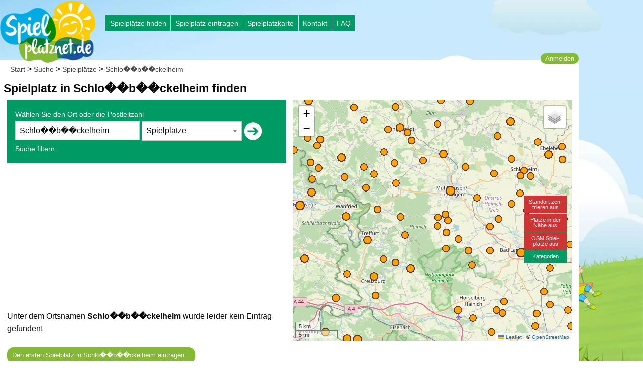

--- FILE ---
content_type: text/html; charset=utf-8
request_url: https://spielplatznet.de/spielplaetze/Schlo%EF%BF%BD%EF%BF%BDb%EF%BF%BD%EF%BF%BDckelheim
body_size: 9307
content:
 <!doctype html>
<html class="no-js" lang="de">
<head>
<script async src='https://www.googletagmanager.com/gtag/js?id=G-JWYFDXTSK4'></script>
<script>window.dataLayer=window.dataLayer||[];function gtag(){dataLayer.push(arguments);}gtag('js',new Date());gtag('config','G-JWYFDXTSK4');</script>
<meta http-equiv="x-ua-compatible" content="ie=edge">
<meta name="viewport" content="width=device-width, initial-scale=1.0"/>
<meta http-equiv="Content-Type" content="text/html; charset=utf-8"/>
<meta http-equiv="Content-Script-Type" content="text/javascript"/>
<meta http-equiv="Content-Style-Type" content="text/css"/>
<meta http-equiv="Cache-Control" content="public,no-cache"/>
<meta name="Content-Language" content="de"/>
<meta name="audience" content="all"/>
<meta name="copyright" content="Spielplatznet.de"/>
<meta name="Robots" content="INDEX,FOLLOW"/>
<meta name="expires" content="0"/>
<meta name="revisit-after" content="7 days"/>
<meta name="author" content="Ralph Anthes"/>
<meta name="publisher" content="Spielplatznet.de"/>
<meta name="copyright" content="Ralph Anthes"/>
<meta name="geo.region" content="de"/>
<meta name="geo.placename" content="Schlo��b��ckelheim"/>
<script data-pagespeed-no-defer>(function(){function d(b){var a=window;if(a.addEventListener)a.addEventListener("load",b,!1);else if(a.attachEvent)a.attachEvent("onload",b);else{var c=a.onload;a.onload=function(){b.call(this);c&&c.call(this)}}}var p=Date.now||function(){return+new Date};window.pagespeed=window.pagespeed||{};var q=window.pagespeed;function r(){this.a=!0}r.prototype.c=function(b){b=parseInt(b.substring(0,b.indexOf(" ")),10);return!isNaN(b)&&b<=p()};r.prototype.hasExpired=r.prototype.c;r.prototype.b=function(b){return b.substring(b.indexOf(" ",b.indexOf(" ")+1)+1)};r.prototype.getData=r.prototype.b;r.prototype.f=function(b){var a=document.getElementsByTagName("script"),a=a[a.length-1];a.parentNode.replaceChild(b,a)};r.prototype.replaceLastScript=r.prototype.f;
r.prototype.g=function(b){var a=window.localStorage.getItem("pagespeed_lsc_url:"+b),c=document.createElement(a?"style":"link");a&&!this.c(a)?(c.type="text/css",c.appendChild(document.createTextNode(this.b(a)))):(c.rel="stylesheet",c.href=b,this.a=!0);this.f(c)};r.prototype.inlineCss=r.prototype.g;
r.prototype.h=function(b,a){var c=window.localStorage.getItem("pagespeed_lsc_url:"+b+" pagespeed_lsc_hash:"+a),f=document.createElement("img");c&&!this.c(c)?f.src=this.b(c):(f.src=b,this.a=!0);for(var c=2,k=arguments.length;c<k;++c){var g=arguments[c].indexOf("=");f.setAttribute(arguments[c].substring(0,g),arguments[c].substring(g+1))}this.f(f)};r.prototype.inlineImg=r.prototype.h;
function t(b,a,c,f){a=document.getElementsByTagName(a);for(var k=0,g=a.length;k<g;++k){var e=a[k],m=e.getAttribute("data-pagespeed-lsc-hash"),h=e.getAttribute("data-pagespeed-lsc-url");if(m&&h){h="pagespeed_lsc_url:"+h;c&&(h+=" pagespeed_lsc_hash:"+m);var l=e.getAttribute("data-pagespeed-lsc-expiry"),l=l?(new Date(l)).getTime():"",e=f(e);if(!e){var n=window.localStorage.getItem(h);n&&(e=b.b(n))}e&&(window.localStorage.setItem(h,l+" "+m+" "+e),b.a=!0)}}}
function u(b){t(b,"img",!0,function(a){return a.src});t(b,"style",!1,function(a){return a.firstChild?a.firstChild.nodeValue:null})}
q.i=function(){if(window.localStorage){var b=new r;q.localStorageCache=b;d(function(){u(b)});d(function(){if(b.a){for(var a=[],c=[],f=0,k=p(),g=0,e=window.localStorage.length;g<e;++g){var m=window.localStorage.key(g);if(!m.indexOf("pagespeed_lsc_url:")){var h=window.localStorage.getItem(m),l=h.indexOf(" "),n=parseInt(h.substring(0,l),10);if(!isNaN(n))if(n<=k){a.push(m);continue}else if(n<f||!f)f=n;c.push(h.substring(l+1,h.indexOf(" ",l+1)))}}k="";f&&(k="; expires="+(new Date(f)).toUTCString());document.cookie=
"_GPSLSC="+c.join("!")+k;g=0;for(e=a.length;g<e;++g)window.localStorage.removeItem(a[g]);b.a=!1}})}};q.localStorageCacheInit=q.i;})();
pagespeed.localStorageCacheInit();</script><link rel="icon" type="image/png" sizes="57x57" href="/xapple-touch-icon-precomposed.png.pagespeed.ic.OyfF_dMwB7.webp">
<link rel="alternate" type="application/rss+xml" title="Spielplatznet" href="/spielplatznet.xml"/>
<meta name="theme-color" content="#317EFB"/>
<link rel="manifest" href="/manifest.json">
<link rel="apple-touch-icon" href="/xapple-touch-icon.png.pagespeed.ic.EoMYSsy41z.webp">
<link rel="apple-touch-icon" href="/xapple-touch-icon-57x57.png.pagespeed.ic.OyfF_dMwB7.webp" sizes="57x57">
<link rel="apple-touch-icon" href="/xapple-touch-icon-60x60.png.pagespeed.ic.EoMYSsy41z.webp" sizes="60x60">
<link rel="apple-touch-icon" href="/xapple-touch-icon-72x72.png.pagespeed.ic.jPDYKsEHlE.webp" sizes="72x72">
<link rel="apple-touch-icon" href="/xapple-touch-icon-76x76.png.pagespeed.ic.E-oAt2fdEs.webp" sizes="76x76">
<link rel="apple-touch-icon" href="/xapple-touch-icon-114x114.png.pagespeed.ic.uwjaqmvGIW.webp" sizes="114x114">
<link rel="apple-touch-icon" href="/xapple-touch-icon-120x120.png.pagespeed.ic.sXP9vGhAXw.webp" sizes="120x120">
<link rel="apple-touch-icon" href="/xapple-touch-icon-128x128.png.pagespeed.ic.4iLpLOoHAF.webp" sizes="128x128">
<link rel="apple-touch-icon" href="/xapple-touch-icon-144x144.png.pagespeed.ic.7-pVHT5kUj.webp" sizes="144x144">
<link rel="apple-touch-icon" href="/xapple-touch-icon-152x152.png.pagespeed.ic.Ee8tjLTT67.webp" sizes="152x152">
<link rel="apple-touch-icon" href="/xapple-touch-icon-180x180.png.pagespeed.ic._mhNgT3s4P.webp" sizes="180x180">
<link rel="apple-touch-icon" href="/xapple-touch-icon-precomposed.png.pagespeed.ic.OyfF_dMwB7.webp">
<meta name="description" content="35 Spielpl&#228;tze bei Schlo��b��ckelheim eingtragen. Spielplatz betrachten bewerten, beschreiben in Deutschlands großen Spielplatz-Katalog."/>
<meta name="keywords" content=""/>
<meta name="DC.subject" content=""/>
<meta name="msvalidate.01" content="605569D1846D91F4E60BE9D6CBF229C3"/>
<title>Spielpl&#228;tze in Schlo��b��ckelheim | spielplatznet.de</title>
<script async src="//pagead2.googlesyndication.com/pagead/js/adsbygoogle.js"></script> <script>(adsbygoogle=window.adsbygoogle||[]).push({google_ad_client:"ca-pub-3656668926056704",enable_page_level_ads:true});</script><script src="/js/leaflet.js.pagespeed.ce.CNm3gEWi_P.js"></script><script async defer async defer>var pxx=[49.913,49.419,48.405,49.192,48.393,54.381,51.518,50.067,49.022,50.670,49.344,51.563,48.833,48.765,51.084,50.357,52.023,48.438,50.680,51.513,51.468,51.261,49.492,48.456,51.291,48.768,52.372,53.431,50.831,51.060,50.146,51.678,51.168,50.080,49.447,51.206,49.889,49.064,50.926,47.883,47.841,51.344,50.665,50.976,49.812,50.925,50.756,48.450,50.066,52.239,53.986,49.913,51.234,53.623,47.958,47.999,52.286,48.778,53.338,54.160,47.852,49.436,47.754,50.810,51.852,49.464,48.906,51.465,49.422,53.077,50.594,48.483,51.457,50.271,51.216,52.495,52.513,53.316,54.208,50.134,52.813,52.206,50.577,52.564,52.457,52.414,52.309,48.122,53.748,52.173,53.451,48.161,52.887,53.563,51.768,49.500];var pyy=[10.024,10.874,11.612,9.369,10.856,9.904,7.088,9.037,8.348,7.063,7.099,7.986,9.147,9.714,13.763,7.544,7.356,9.010,8.655,7.377,6.522,9.307,8.177,10.085,12.571,13.071,9.734,9.938,6.244,10.900,8.289,6.758,6.504,10.978,11.924,6.861,7.900,12.210,6.842,7.874,9.648,7.572,9.714,7.195,8.714,7.977,11.733,12.374,11.831,10.543,10.789,6.692,7.131,10.039,8.721,11.341,9.792,9.180,7.875,9.246,12.252,11.066,10.388,13.003,8.572,8.528,8.727,9.979,8.732,8.833,12.423,8.004,11.867,8.672,14.572,7.760,13.398,8.831,12.454,8.667,10.212,8.710,10.715,13.351,13.452,13.047,14.140,11.574,13.570,11.769,11.477,11.540,13.237,9.994,14.330,11.741];var pname=[97,91,85,74,86,24,45,63,76,53,66,59,71,73,1,56,48,72,35,44,47,34,67,89,4,94,30,21,52,99,65,46,41,96,92,40,55,93,50,79,88,58,36,51,64,57,7,84,95,38,23,54,42,22,78,82,31,70,26,25,83,90,87,9,33,68,75,37,69,28,8,77,6,61,2,49,10,27,18,60,29,32,98,13,12,14,15,81,17,39,19,80,16,20,3,2147483];var panz=[1889,1764,1661,1661,1495,1484,1434,1393,1393,1379,1315,1314,1259,1216,1192,1187,1172,1168,1142,1134,1128,1107,1100,1075,1063,1056,1030,1016,998,992,987,983,981,981,964,958,950,943,926,925,920,913,896,894,879,857,853,841,815,813,799,786,771,747,743,737,731,705,688,675,665,650,647,645,641,615,613,605,599,578,537,537,494,477,474,473,465,464,414,406,384,372,345,329,312,306,250,239,233,209,200,135,110,107,70,1];</script>
<script src="/js/jsspn/spielplaetze_small_kat.js.pagespeed.jm.m6OTw0Z_BW.js" async defer async defer></script>
<script src="/js/jsspn/staedte.js.pagespeed.jm.WVmRLilsHL.js" async defer async defer></script>
<script src="/js/jsspn/osm.json" async defer async defer></script>
<script src="/js/leafletv2.js.pagespeed.jm.SCvDKuBPo7.js" async defer></script>
<script src="/js/gpsload.js.pagespeed.jm.kJ2E3UtUz4.js" async defer></script>
<link rel="stylesheet" href="/css/A.foundation-float.min.css+spielplatznet.css+leaflet.css,Mcc.vQLznLQfj4.css.pagespeed.cf.vYK99bO9Op.css"/>
</head>
<body class='blau' onload="initialize('Schlo��b��ckelheim',-1,51.158592,10.406305,10,1,0,0,0,0); "><noscript><meta HTTP-EQUIV="refresh" content="0;url='https://spielplatznet.de/spielplaetze/Schlo%EF%BF%BD%EF%BF%BDb%EF%BF%BD%EF%BF%BDckelheim?PageSpeed=noscript'" /><style><!--table,div,span,font,p{display:none} --></style><div style="display:block">Please click <a href="https://spielplatznet.de/spielplaetze/Schlo%EF%BF%BD%EF%BF%BDb%EF%BF%BD%EF%BF%BDckelheim?PageSpeed=noscript">here</a> if you are not redirected within a few seconds.</div></noscript>
<img src="/img/190xNxlogo.png.pagespeed.ic.qKsZbHl8bv.webp" alt="Spielplatznet Logo" title="Zur Startseite" class="hide-for-small-only" style="position:relative;z-index:1;width:190px;top:1px;margin-right:15px;margin-bottom:50 px;cursor: pointer;" onclick="location.href='/index.htm';"/>
<img src="/img/130xNxlogo.png.pagespeed.ic.jmwGeVE33j.webp" alt="Spielplatznet Logo" title="Zur Startseite" class="show-for-small-only" style="position:relative;z-index:1;width:130px;top:1px;margin-right:15px;cursor: pointer;" onclick="location.href='/index.htm';"/>
<div class="row">
<div class="large-12 medium-12 columns">
<div class="hide-for-small-only">
<div style="position:absolute;left:210px;top:30px;">
<div class="button-group radius">
<a href="/finden.htm" title="Spielpl&#228;tze finden" class="button gruen_tief btn_menue">Spielpl&#228;tze finden</a>
<a href="/eintragen.htm" title="Spielplatz eintragen" class="button gruen_tief btn_menue">Spielplatz eintragen</a>
<a href="/karte.htm" title="Gro&#223;e Karte mit allen Spielpl&#228;tzen" class="button gruen_tief btn_menue">Spielplatzkarte</a>
<a href="/feedback.htm" title="Feedback geben" class="button gruen_tief btn_menue">Kontakt</a>
<a href="/hilfe.htm" title="Fragen und Antworten" class="button gruen_tief btn_menue">FAQ</a>
</div>
</div>
</div>
<div class="show-for-small-only">
<div style="position:absolute;left:145px;top:10px;font-size:0.9em;">
<div class="button-group radius">
<a href="/finden.htm" title="Spielpl&#228;tze finden" class="button gruen_tief btn_menue">Suche</a>
<a href="/eintragen.htm" title="Spielplatz eintragen" class="button gruen_tief btn_menue">Neu</a>
<a href="/karte.htm" title="Karte mit allen Spielpl&#228;tzen" class="button gruen_tief btn_menue">Karte</a>
</div>
</div>
</div>
</div>
</div><div class='row' style='float:left;margin-top:-20px;'><div style="position:relative;max-height:15px;right:0px;text-align:right;z-index:100;" id="loginbutton"><div class='button btn2 weiss userbtn' data-toggle='reveal_login' id='loginbutton'>Anmelden</div><div class="tiny reveal callout" id="reveal_login" data-reveal><button class="close-button" data-close aria-label="Close reveal" type="button"><span aria-hidden="true">&times;</span></button><h3 style='text-align: left;'>Anmelden</h3><form action='/anmeldung.htm' id='anmeldung'>
<input type='text' placeholder='E-Mailadresse' class='text' id='useremail' name='useremail'/>
<input type='password' placeholder='Passwort' class='text' id='userpasswort' name='userpasswort'/>
<input type='hidden' name='refer' value='/spielplaetze/Schlo%EF%BF%BD%EF%BF%BDb%EF%BF%BD%EF%BF%BDckelheim'/>
<img alt='Go' src='[data-uri]' style='cursor: pointer;float: right;' onclick='document.getElementById("anmeldung").submit();' data-pagespeed-lsc-url="https://spielplatznet.de/img/button_pfeil3.png" data-pagespeed-lsc-hash="89XDM7bRmG" data-pagespeed-lsc-expiry="Fri, 20 Feb 2026 07:18:44 GMT"/>
</form><a href='/registrierung.htm' title='Hier registrieren...' style='float: left;font-size:0.7em;'>Zur Registrierung...</a><br/><hr/><div style="text-align: left;">
<a href="/sociallogin/index.php?ref=https://spielplatznet.de/spielplaetze/Schlo%EF%BF%BD%EF%BF%BDb%EF%BF%BD%EF%BF%BDckelheim&fb_login=1" style="text-align: center;"><img src="[data-uri]" alt="Mittels Facebook einloggen" title="Über Facebook einloggen" data-pagespeed-lsc-url="https://spielplatznet.de/images/facebook_login.png" data-pagespeed-lsc-hash="_LM7gPiwQv" data-pagespeed-lsc-expiry="Fri, 20 Feb 2026 13:07:42 GMT"></a><br/> <br/>
<a href="/sociallogin/index.php?ref=https://spielplatznet.de/spielplaetze/Schlo%EF%BF%BD%EF%BF%BDb%EF%BF%BD%EF%BF%BDckelheim&google_login=1" style="text-align: center;"><img src="[data-uri]" alt="Mittels Goolge einloggen" title="Über Google einloggen" data-pagespeed-lsc-url="https://spielplatznet.de/images/google_login.png" data-pagespeed-lsc-hash="8Pv3OZ7dhR" data-pagespeed-lsc-expiry="Fri, 20 Feb 2026 13:07:42 GMT"></a>
</div></div></div><div class='weiss'><div class='menueleiste'><a href='/index.htm' title='Startseite'>Start</a> &gt; <a href='/finden.htm' title='Spielplatzsuche'>Suche</a> &gt;
<a href='/spielplaetze/' title='Suche nach Spielpl&#228;tzen'> Spielpl&#228;tze</a> &gt;
<a href='/spielplaetze/Schlo��b��ckelheim' title='Spielpl&#228;tze in Schlo��b��ckelheim'>Schlo��b��ckelheim</a></div><h1>Spielplatz in Schlo��b��ckelheim finden</h1><div id="reveal_filterresults" class="full reveal" data-reveal><form action="/finden.htm" id="spielplatz_filter"><div class="large-12 medium-12 small-12 columns"><h2>Filteroptionen</h2><input type="text" name="Ort" placeholder="Ort oder Postleitzahl" value="Schlo��b��ckelheim"/> <input type="hidden" name="filtersuche" value="start"/><input type='submit' class='button btn small show-for-small-only' value='Filtersuche starten'></div><div class="large-3 medium-6 small-12 columns"><h3>Kategorie</h3><input type="checkbox" id="spielplatz" name="spielplatz"/> <label for="spielplatz">Öffentlicher Spielplatz</label><br/><input type="checkbox" id="indoor" name="indoor"/> <label for="indoor">Indoorspielplatz</label><br/><input type="checkbox" id="bolzplatz" name="bolzplatz"/> <label for="bolzplatz">Ballplatz</label><br/><input type="checkbox" id="skaten" name="skaten"/> <label for="skaten">Skateanlage</label><br/><input type="checkbox" id="abenteuer" name="abenteuer"/> <label for="abenteuer">Abenteuerspielplatz </label><br/><input type="checkbox" id="kletterwald" name="kletterwald"/> <label for="kletterwald">Kletterpark/ -wald</label><br/><input type="checkbox" id="erlebnisraum" name="erlebnisraum"/> <label for="erlebnisraum">Erlebnisraum</label><br/><input type="checkbox" id="freizeitpark" name="freizeitpark"/> <label for="freizeitpark">Freizeitpark</label><br/><input type="checkbox" id="mehrgenerationen" name="mehrgenerationen"/> <label for="mehrgenerationen">Mehrgenerationen</label><br/><input type="checkbox" id="geburtstag" name="geburtstag"/> <label for="geburtstag">Geburtstagsfeier</label><br/><input type="checkbox" id="rodelberg" name="rodelberg"/> <label for="rodelberg">Rodelberg</label><br/><input type="checkbox" id="wasserspiel" name="wasserspiel"/> <label for="wasserspiel">Wasserspiel</label><br/></div><div class="large-3 medium-6 small-12 columns"><h3>Features</h3><input type="checkbox" id="sterne5" name="sterne5"/> <label for="sterne5">5 Sterne</label><br/><input type="checkbox" id="sterne4" name="sterne4"/> <label for="sterne4">4 Sterne</label><br/><input type="checkbox" id="sterne3" name="sterne3"/> <label for="sterne3">3 Sterne</label><br/><input type="checkbox" id="sterne2" name="sterne2"/> <label for="sterne2">2 Sterne</label><br/><input type="checkbox" id="sterne1" name="sterne1"/> <label for="sterne1">1 Stern</label><br/><input type="checkbox" id="sterne0" name="sterne0"/> <label for="sterne0">Ohne Bewertung</label><br/><input type="checkbox" id="alter0-3" name="alter0-3"/> <label for="alter0-3">1-3 Jahre</label><br/><input type="checkbox" id="alter3-6" name="alter3-6"/> <label for="alter3-6">3-6 Jahre</label><br/><input type="checkbox" id="alter6-12" name="alter6-12"/> <label for="alter6-12">6-12 Jahre</label><br/><input type="checkbox" id="alter12-16" name="alter12-16"/> <label for="alter12-16">12-16 Jahre</label><br/><input type="checkbox" id="behindertengerecht" name="behindertengerecht"/> <label for="behindertengerecht">Behindertengerecht</label><br/><input type="checkbox" id="schatten" name="schatten"/> <label for="schatten">Schatten</label><br/><input type="checkbox" id="gastronomie" name="gastronomie"/> <label for="gastronomie">Gastronomie</label><br/><input type="checkbox" id="wc" name="wc"/> <label for="wc">Toilette</label><br/><input type="checkbox" id="eingefriedet" name="eingefriedet"/> <label for="eingefriedet">Eingezäunt</label><br/><input type="checkbox" id="kostenpflichtig" name="kostenpflichtig"/> <label for="kostenpflichtig">Kostenpflichtig</label><br/><input type='submit' class='button btn small show-for-small-only' value='Filtersuche starten'></div><div class="large-3 medium-6 small-12 columns"><h3>Spielgeräte Action</h3><input type="checkbox" id="seilbahn" name="seilbahn"/> <label for="seilbahn">Seilbahn</label><br/><input type="checkbox" id="karussell" name="karussell"/> <label for="karussell">Karussell</label><br/><input type="checkbox" id="trampolin" name="trampolin"/> <label for="trampolin">Trampolin</label><br/><input type="checkbox" id="schaukel" name="schaukel"/> <label for="schaukel">Schaukel</label><br/><input type="checkbox" id="kletterwand" name="kletterwand"/> <label for="kletterwand">Kletterwand</label><br/><input type="checkbox" id="tore" name="tore"/> <label for="tore">Tore</label><br/><input type="checkbox" id="basketball" name="basketball"/> <label for="basketball">Basketballkorb</label><br/><input type="checkbox" id="tischtennis" name="tischtennis"/> <label for="tischtennis">Tischtennisplatte</label><br/><input type="checkbox" id="reckstange" name="reckstange"/> <label for="reckstange">Reckstange</label><br/></div><div class="large-3 medium-6 small-12 columns"><h3>Spielgeräte Kleinkind</h3><input type="checkbox" id="rutsche" name="rutsche"/> <label for="rutsche">Rutsche</label><br/><input type="checkbox" id="sandkasten" name="sandkasten"/> <label for="sandkasten">Sandspielbereich</label><br/><input type="checkbox" id="spielhaus" name="spielhaus"/> <label for="spielhaus">Spielhaus</label><br/><input type="checkbox" id="nestschaukel" name="nestschaukel"/> <label for="nestschaukel">Nestschaukel</label><br/><input type="checkbox" id="babyschaukel" name="babyschaukel"/> <label for="babyschaukel">Babyschaukel</label><br/><input type="checkbox" id="klettergeraet" name="klettergeraet"/> <label for="klettergeraet">Klettergerät</label><br/><input type="checkbox" id="wippe" name="wippe"/> <label for="wippe">Wippe/Federtier</label><br/></div><div class="large-12 medium-12 small-12 columns"><input type='submit' class='button btn small' value='Filtersuche starten'></form></div><button class="close-button" data-close aria-label="Filtersuche schließen" type="button"><span aria-hidden="true">&times;</span></button></div><div class="large-6 medium-6 columns"> <div class="callout gruen_tief ">
<form action="/finden.htm" id="spielplatz" method="post">
<label class="gruen_tief">Wählen Sie den Ort oder die Postleitzahl</label>
<div style="white-space: nowrap;width:95%;">
<input type="text" style="width:50%" name="Ort" placeholder="Ort oder Postleitzahl" value="Schlo��b��ckelheim"/>
<select id="select" style="width:40%" name="cat" required>
<option value="Spielplatz">Spielpl&#228;tze</option>
<option value="Alle Typen">Alle Kategorien</option>
<option value="Indoorspielplatz">Indoorspielplätze</option>
<option value="Wasserspielplatz">Wasserspielplätze</option>
<option value="Abenteuerspielplatz">Abenteuerspielplätze</option>
<option value="Ballplatz">Ballplätze</option>
<option value="Rodelberg">Rodelberge</option>
<option value="Kletterparks">Kletterparks</option>
<option value="Skateplatz">Skateplätze</option>
<option value="Freizeitpark">Freizeitparks</option>
<option value="Tischtennisplatte">Tischtennisplatte</option>
<option value="Kindergeburtstag">Kindergeburtstage</option>
<option value="Mehrgenerationenspielplatz">Mehrgenerationenspielplätze</option>
</select>
<button type="submit" id="berechnen"><img name="bild1" alt="Go" src="[data-uri]" style="cursor: pointer;" data-pagespeed-lsc-url="https://spielplatznet.de/img/button_pfeil.png" data-pagespeed-lsc-hash="OSCUlnAP_x" data-pagespeed-lsc-expiry="Fri, 20 Feb 2026 13:08:05 GMT"/></button>
</div><label class="gruen_tief" style="cursor: pointer;" data-toggle="reveal_filterresults">Suche filtern...</label>
</form>
</div>
<div class="callout" style="border:none;margin:0px;padding:0px;overflow:hidden;"><ins class="adsbygoogle" style="display:block" data-ad-client="ca-pub-3656668926056704" data-ad-slot="3992555449" data-ad-format="auto" data-full-width-responsive="true"></ins>
<script>(adsbygoogle=window.adsbygoogle||[]).push({});</script>
</div><p>Unter dem Ortsnamen <b>Schlo��b��ckelheim </b> wurde leider kein Eintrag gefunden! <br/><br/><a href=/eintragen.htm?Adresse=Schlo��b��ckelheim' target='_parent' class='button btn2'>Den ersten Spielplatz in Schlo��b��ckelheim eintragen...</a></p></div><div class="large-6 medium-6 columns"><div class="callout" style="border:none;margin:0px;padding:0px;overflow:hidden;"></div><div id="closelocations" style="position:absolute;margin-top:70px;float:auto;width:150px;font-size:0.7em;z-index:100;background-color:#FFF;visibility:hidden;opacity:0.85;">Warte auf Daten...</ br></div><div id='mapid' style='width: 100%; height: 480px;z-index:60;'> </div><div style="position:relative;margin-top:-290px;left:100%;width:85px;margin-left:-95px;font-size:0.7em;z-index:100;width:1px;"><div onclick="toogleTracing()" id="tracing" style="width:85px;z-index:100;" class="button rot_tief  btn_menue ">Standort zen-<br/>trieren aus</div><div onclick="toogleSpnMap()" id="spnmap" style="width:85px;z-index:100;" class="button rot_tief btn_menue ">Plätze in der<br/>Nähe aus</div><br/><div onclick="toogleOSMSpielplaetze()" id="osm" style="width:85px;z-index:100;" class="button rot_tief btn_menue ">OSM Spiel-<br/>plätze aus</div><br/><div onclick="toogleKatBewert(1)" id="katbew" style="width:85px;z-index:100;" class="button gruen_tief btn_menue">Kategorien</div><div style="height:188px;z-index:-1;width:1px;">&nbsp;</div></div><div class="gpsload small" id="GPSload">Warte auf GPS-Signal...</div><div class="large-12 medium-12 columns"><br/><a href='/karte.htm' title='Schlo��b��ckelheim auf großer Karte anzeigen...' class='button btn2'>Schlo��b��ckelheim auf großer Karte anzeigen...</a></div><div class="large-6 medium-6 columns"><div class='nowrap' style='overflow:hidden;'><h3>Kategorien Schlo��b��ckelheim</h3><a href='/spielplaetze/Schlo��b��ckelheim' title='Spielplätze in Schlo��b��ckelheim und Umgebung'>0 Spielplätze in Schlo��b��ckelheim</a><br/><a href='/k/bolzplatz/Schlo��b��ckelheim' title='Ballplätze in Schlo��b��ckelheim und Umgebung'>0 Ballplätze in Schlo��b��ckelheim</a><br/><a href='/k/wasserspielplatz/Schlo��b��ckelheim' title='Wasserspielplätze in Schlo��b��ckelheim und Umgebung'>0 Wasserspielplätze in Schlo��b��ckelheim</a><br/><a href='/k/indoorspielplatz/Schlo��b��ckelheim' title='Indoorspielplätze in Schlo��b��ckelheim und Umgebung'>0 Indoorspielplätze in Schlo��b��ckelheim</a><br/><a href='/k/freizeitpark/Schlo��b��ckelheim' title='Freizeitparks in Schlo��b��ckelheim und Umgebung'>0 Freizeitparks in Schlo��b��ckelheim</a><br/><a href='/k/abenteuerspielplatz/Schlo��b��ckelheim' title='Abenteuerspielplätze in Schlo��b��ckelheim und Umgebung'>0 Abenteuerspielplätze in Schlo��b��ckelheim</a><br/><a href='/k/mehrgenerationenspielplatz/Schlo��b��ckelheim' title='Mehrgenerationensp. in Schlo��b��ckelheim und Umgebung'>0 Mehrgenerationensp. in Schlo��b��ckelheim</a><br/><a href='/k/rodelberg/Schlo��b��ckelheim' title='Rodelberge in Schlo��b��ckelheim und Umgebung'>0 Rodelberge in Schlo��b��ckelheim</a><br/><a href='/k/skateplatz/Schlo��b��ckelheim' title='Skateplätze in Schlo��b��ckelheim und Umgebung'>0 Skateplätze in Schlo��b��ckelheim</a><br/><a href='/k/kindergeburtstag/Schlo��b��ckelheim' title='Kindergeburtstage in Schlo��b��ckelheim und Umgebung'>0 Kindergeburtstage in Schlo��b��ckelheim</a><br/><a href='/k/tischtennis/Schlo��b��ckelheim' title='Tischtennisplatten in Schlo��b��ckelheim und Umgebung'>0 Tischtennisplatten in Schlo��b��ckelheim</a><br/><a href='/k/kletterpark/Schlo��b��ckelheim' title='Kletterparks in Schlo��b��ckelheim und Umgebung'>0 Kletterparks in Schlo��b��ckelheim</a><br/></div></div><div class="large-6 medium-6 columns nowrap"><h3>Orte (Spielplätze) bei Schlo��b��ckelheim</h3><div style='width:160px'><div class='zelle120'><a href='/spielplaetze/Tfyq' title='21 Spielplätze in Tfyq'>Tfyq</a></div><div class='zelle35 small'>0.0 km</div></div><div style='width:160px'><div class='zelle120'><a href='/spielplaetze/' title='1 Spielplätze in '></a></div><div class='zelle35 small'>0.0 km</div></div><div style='width:160px'><div class='zelle120'><a href='/spielplaetze/DHog' title='2 Spielplätze in DHog'>DHog</a></div><div class='zelle35 small'>0.0 km</div></div><div style='width:160px'><div class='zelle120'><a href='/spielplaetze/JNeS' title='2 Spielplätze in JNeS'>JNeS</a></div><div class='zelle35 small'>0.0 km</div></div><div style='width:160px'><div class='zelle120'><a href='/spielplaetze/TkWR' title='5 Spielplätze in TkWR'>TkWR</a></div><div class='zelle35 small'>0.0 km</div></div><div style='width:160px'><div class='zelle120'><a href='/spielplaetze/BEVC' title='2 Spielplätze in BEVC'>BEVC</a></div><div class='zelle35 small'>0.0 km</div></div><div style='width:160px'><div class='zelle120'><a href='/spielplaetze/IIRM' title='3 Spielplätze in IIRM'>IIRM</a></div><div class='zelle35 small'>0.0 km</div></div><div style='clear:both'>&nbsp;</div></div><div class="callout" style="border:none;margin:0px;padding:0px;"></div></div></div></div><div class="row" style="float:left;clear:left;"><div class="footer gruen_tief "><a href="/feedback.htm">Feedback</a> | <a href="/impressum.htm">Impressum</a> | <a href="/nutzung.htm">Nutzungsbedingungen</a> | <a href="/datenschutz.htm">Datenschutz</a><br/><div class="small">&copy; 2007-2025 Ralph Anthes | Made with &hearts; in Hannover</div></div></div>
<script src="/js/jquery.min.js+what-input.min.js.pagespeed.jc.nVxVX7tmmQ.js"></script><script>eval(mod_pagespeed_ETdxprX6Aj);</script>
<script>eval(mod_pagespeed_oxpLTB4zKG);</script>
<script src="/js/foundation.min.js"></script>
<script>$(document).foundation()</script>
<script>$(document).foundation();$('#reveal_popup').foundation('open');</script><div class="hide-for-small-only" style="overflow:hidden;"></div>
</body></html>

--- FILE ---
content_type: text/html; charset=utf-8
request_url: https://www.google.com/recaptcha/api2/aframe
body_size: 266
content:
<!DOCTYPE HTML><html><head><meta http-equiv="content-type" content="text/html; charset=UTF-8"></head><body><script nonce="f3EQ0WJcoCJtabokJ8-ZTA">/** Anti-fraud and anti-abuse applications only. See google.com/recaptcha */ try{var clients={'sodar':'https://pagead2.googlesyndication.com/pagead/sodar?'};window.addEventListener("message",function(a){try{if(a.source===window.parent){var b=JSON.parse(a.data);var c=clients[b['id']];if(c){var d=document.createElement('img');d.src=c+b['params']+'&rc='+(localStorage.getItem("rc::a")?sessionStorage.getItem("rc::b"):"");window.document.body.appendChild(d);sessionStorage.setItem("rc::e",parseInt(sessionStorage.getItem("rc::e")||0)+1);localStorage.setItem("rc::h",'1769011715542');}}}catch(b){}});window.parent.postMessage("_grecaptcha_ready", "*");}catch(b){}</script></body></html>

--- FILE ---
content_type: application/javascript; charset=UTF-8
request_url: https://spielplatznet.de/js/jsspn/staedte.js.pagespeed.jm.WVmRLilsHL.js
body_size: 87264
content:
var cxx=[52.508,50.944,53.572,51.515,1.000,52.375,51.451,48.784,50.128,51.049,51.215,53.097,48.138,51.444,49.005,51.472,2.937,49.496,51.258,51.334,51.924,54.332,50.720,48.357,49.440,50.768,51.174,53.870,51.181,49.985,48.394,51.365,51.678,51.316,51.541,50.978,48.760,49.012,52.020,49.482,51.337,54.126,52.269,51.730,51.053,51.595,50.069,49.399,47.998,48.910,49.584,53.142,52.392,52.117,51.115,51.692,49.869,48.685,51.540,51.471,51.170,51.551,50.878,51.251,49.788,49.235,51.428,51.568,50.912,50.355,52.295,53.245,49.147,50.825,51.541,51.537,48.505,51.311,48.883,51.186,51.679,49.756,50.553,51.336,50.875,42.801,52.618,54.793,50.584,51.667,51.169,47.725,53.702,52.697,49.525,49.441,50.981,51.259,51.389,48.898,53.596,51.451,52.130,51.840,49.642,52.338,48.860,53.551,52.090,48.680,50.126,51.103,51.438,50.805,53.623,50.800,49.893,48.845,54.079,48.389,52.205,52.416,52.147,51.609,50.996,48.796,50.054,51.602,49.940,49.560,51.401,51.423,50.723,50.877,51.900,50.809,47.688,49.969,51.183,48.739,51.657,52.277,48.770,51.569,50.883,51.263,54.449,49.320,50.371,48.525,52.161,52.529,52.965,49.542,51.647,47.673,51.210,48.471,50.654,51.218,50.102,51.840,51.105,48.779,50.883,50.861,48.060,52.377,50.981,50.449,52.485,48.942,49.530,50.775,49.298,50.021,51.747,53.352,49.239,50.820,52.413,51.221,51.343,51.857,53.236,50.771,53.171,47.773,53.014,51.187,50.395,53.469,48.927,51.791,48.267,49.132,53.931,51.278,51.437,53.584,51.566,48.645,48.952,48.946,48.594,47.685,54.522,51.467,48.543,49.676,50.803,51.095,48.885,53.752,50.817,50.688,51.003,50.557,53.548,51.437,52.239,50.329,51.252,47.861,50.501,51.074,50.346,51.767,50.086,51.032,51.621,49.688,48.130,52.170,49.111,49.909,48.847,48.578,52.428,51.325,48.930,50.815,52.113,50.228,48.722,48.042,49.623,50.923,50.051,51.963,48.662,47.853,48.478,51.268,53.395,50.487,50.260,48.405,53.323,48.260,48.856,51.253,49.319,47.889,51.021,51.434,51.993,51.933,48.624,52.373,48.277,53.786,48.703,50.465,48.284,49.238,51.582,50.925,50.975,51.445,49.041,51.128,50.967,52.393,51.570,49.138,49.471,51.147,48.049,51.602,49.243,48.837,50.205,51.822,48.162,48.881,54.470,50.839,49.282,49.111,48.691,49.554,50.765,52.429,50.151,49.324,48.399,49.343,49.324,48.095,49.981,52.321,53.370,48.069,48.271,49.174,53.893,51.667,48.945,48.237,49.226,50.088,48.806,49.974,51.055,49.752,50.429,48.249,48.602,51.530,49.090,50.918,51.314,51.769,51.127,50.670,52.391,52.254,50.702,53.043,50.541,51.500,49.542,51.142,49.336,51.747,50.429,49.200,49.410,51.522,51.382,49.362,48.447,51.222,51.546,52.212,50.955,51.046,51.510,49.340,49.844,49.716,50.529,48.835,50.862,49.178,48.863,50.905,52.047,51.328,52.533,52.327,52.928,52.316,50.107,49.676,48.304,51.378,48.732,49.911,50.311,48.021,51.952,53.712,51.689,51.825,50.192,48.812,53.809,53.856,51.189,47.750,50.224,49.200,51.768,48.226,49.296,48.470,49.221,47.512,49.977,49.998,52.984,51.653,50.333,50.009,49.201,51.403,51.073,49.092,51.500,47.428,52.465,48.224,48.558,49.418,49.318,53.729,47.989,49.401,47.998,50.603,50.717,49.212,47.818,48.710,49.298,51.770,51.111,54.308,50.288,52.145,48.960,50.686,51.313,51.553,53.674,50.257,50.801,52.213,51.198,48.111,49.207,51.571,49.734,51.044,53.437,48.534,49.275,51.110,49.568,51.751,49.612,49.966,53.455,50.963,51.202,49.520,50.612,52.438,51.583,47.759,47.631,49.985,48.983,52.196,52.200,52.309,51.506,49.209,49.248,50.943,49.860,49.445,50.688,51.945,50.994,50.238,50.828,50.046,49.147,50.630,51.299,48.174,49.987,51.443,50.989,51.719,51.033,48.875,49.982,53.652,51.345,54.482,50.620,49.914,49.842,52.004,51.745,47.777,48.336,48.539,50.542,50.909,49.198,50.707,50.302,48.456,51.362,51.557,48.429,51.347,51.205,50.916,48.803,49.972,49.043,48.862,54.243,52.546,49.953,47.620,48.453,54.901,48.230,48.715,51.871,48.078,49.059,49.278,53.005,51.645,51.774,53.502,48.024,47.572,48.115,48.851,51.023,51.383,51.337,54.137,51.179,50.328,48.240,50.102,52.986,50.908,52.336,49.284,48.630,51.189,50.633,51.620,48.873,51.328,51.289,50.356,51.186,48.630,48.767,48.683,49.762,48.625,49.873,50.018,51.485,51.543,51.798,48.564,52.457,48.177,47.564,54.089,50.189,51.414,48.112,52.422,52.272,52.102,54.810,50.973,50.530,49.580,50.956,49.305,48.934,48.393,49.019,49.884,48.246,53.231,50.690,48.247,49.256,48.615,50.477,49.231,49.172,51.921,51.112,51.935,52.258,49.117,49.224,51.066,50.041,48.004,49.627,54.312,51.211,51.210,48.785,53.618,54.373,47.982,53.529,50.946,52.359,48.276,48.295,51.024,48.779,48.402,50.923,52.858,49.641,53.732,47.765,50.386,51.684,49.987,51.135,51.032,53.391,51.891,49.806,51.039,53.603,51.658,53.277,51.302,49.574,51.675,48.064,50.021,52.410,48.092,48.723,48.211,50.203,53.107,48.843,50.213,47.922,48.270,49.510,49.189,48.635,49.311,48.663,50.894,51.045,50.733,50.760,49.386,49.086,49.083,54.397,51.105,50.527,51.962,53.558,52.332,48.070,49.439,48.419,49.071,52.731,52.206,51.274,50.150,50.800,50.806,49.544,51.047,51.108,49.056,51.810,48.363,50.461,48.604,48.191,48.493,52.865,48.811,47.577,51.067,50.790,49.385,51.027,49.357,51.978,50.425,49.751,48.354,48.614,48.968,51.336,51.708,49.693,51.979,52.320,52.461,52.426,52.270,53.917,47.964,48.169,49.719,53.831,50.819,50.907,49.235,49.475,51.357,49.536,48.811,50.467,50.141,50.372,50.115,49.866,51.763,49.801,49.112,50.008,48.764,47.600,48.818,49.988,48.816,54.098,49.345,49.015,50.509,50.892,49.597,51.397,49.143,50.656,49.301,48.218,50.639,50.597,49.136,49.133,52.154,54.003,50.635,50.930,0.000,51.501,51.702,51.300,50.995,50.329,53.896,48.937,52.379,51.359,49.217,50.829,50.095,51.822,50.058,49.423,50.972,48.048,50.244,48.220,48.939,51.522,52.170,49.345,48.344,48.285,48.186,49.780,49.300,50.018,54.038,50.197,51.105,49.466,49.353,50.187,50.638,51.373,49.005,51.791,49.507,47.770,50.512,48.078,49.836,51.350,49.204,49.094,50.233,49.362,50.493,50.140,47.856,48.997,50.073,48.550,52.218,47.256,51.336,51.850,47.322,49.992,51.826,50.645,54.292,48.476,49.116,49.379,48.297,52.172,51.498,48.011,53.624,48.256,54.662,50.811,51.686,51.725,49.912,49.066,50.118,49.463,47.915,48.961,49.866,47.811,48.306,49.169,50.318,50.355,51.162,50.681,48.975,49.009,50.640,49.833,49.208,51.189,49.189,49.050,51.038,53.326,48.978,48.573,49.193,48.936,50.870,48.899,49.033,51.195,48.541,48.013,48.629,49.512,50.839,51.412,52.762,51.441,50.835,54.158,53.623,49.467,50.590,51.105,50.017,51.338,48.874,49.821,51.973,50.150,51.126,50.732,53.072,53.291,49.866,49.143,48.107,53.695,51.126,50.606,49.344,49.001,51.501,54.147,53.455,49.860,51.160,48.690,48.892,48.259,49.710,53.814,50.578,48.100,47.810,48.620,48.813,48.978,47.798,50.017,51.273,51.574,47.867,49.445,49.398,48.981,52.272,47.699,49.461,48.453,52.298,48.094,51.142,48.797,50.741,51.597,52.014,51.137,50.129,48.659,48.618,48.856,48.850,48.168,51.830,50.767,50.171,51.978,50.710,51.492,52.038,52.207,49.951,51.167,48.799,52.924,49.816,50.965,51.640,51.377,51.356,47.966,50.753,49.590,49.834,52.098,50.060,50.141,54.757,49.006,50.865,50.848,51.145,48.205,50.004,53.426,48.907,50.489,49.826,49.400,48.827,48.915,48.744,49.867,50.503,50.588,50.536,49.341,49.209,49.624,49.016,51.048,47.658,54.768,50.269,48.854,48.698,48.792,49.872,50.066,49.810,49.913,48.779,48.687,50.830,48.634,47.663,49.178,48.772,48.168,48.719,48.909,49.702,50.221,53.565,50.683,54.150,50.081,51.298,50.494,50.588,50.180,49.921,51.367,48.062,49.238,48.852,48.925,49.167,49.352,49.488,54.404,51.253,50.331,50.304,50.574,51.514,51.552,51.281,51.498,52.005,49.918,52.500,51.657,54.134,49.491,51.744,50.652,51.282,50.187,50.481,51.941,52.922,50.196,50.182,50.433,52.268,50.986,53.123,49.282,48.924,50.966,49.551,52.199,52.993,49.267,51.590,49.387,49.450,48.255,51.281,49.341,49.224,51.301,49.649,48.191,47.731,49.506,49.389,49.569,49.504,50.041,49.899,49.241,50.721,50.576,48.924,49.217,49.469,49.847,49.410,50.066,50.305,50.092,49.765,49.409,47.876,51.763,50.302,52.536,50.608,48.402,51.844,48.710,48.944,48.089,49.325,49.351,51.107,50.814,49.563,52.873,51.677,51.214,50.585,51.184,48.761,50.075,48.077,48.541,50.987,48.810,49.157,49.211,48.318,50.976,51.133,53.690,50.778,50.345,50.203,50.734,51.248,51.251,51.841,52.312,49.767,52.258,53.506,50.958,47.724,49.385,50.449,51.601,53.527,50.066,48.758,48.402,48.032,54.789,50.051,51.130,50.649,51.018,49.966,50.518,49.712,49.905,49.280,50.274,52.896,52.308,49.249,50.430,50.109,48.649,48.078,47.604,49.567,50.570,50.697,49.988,50.245,50.686,50.167,49.668,49.108,49.062,49.227,47.788,53.507,49.254,48.162,48.225,49.417,49.685,54.108,49.248,50.396,50.066,50.251,49.927,49.565,49.086,49.131,48.991,52.472,52.036,48.690,47.966,51.148,51.590,47.861,54.192,47.676,51.217,49.777,52.441,47.568,50.967,48.961,48.932,48.805,49.365,48.643,51.944,51.628,49.905,51.664,51.289,48.615,50.892,50.402,48.850,48.876,48.216,48.758,48.774,48.925,48.895,49.030,49.171,49.133,49.350,49.596,51.122,51.406,53.330,50.921,50.852,50.752,49.377,50.907,50.415,50.609,50.449,50.552,52.046,52.205,54.311,52.251,50.045,48.383,50.154,49.371,50.331,47.733,51.905,54.695,50.809,49.649,49.174,48.672,52.030,49.439,47.798,49.367,50.148,50.607,49.783,48.966,48.902,47.843,50.324,49.482,48.409,48.323,48.071,48.356,49.321,50.118,49.812,49.863,49.181,50.215,49.415,48.960,48.734,47.719,47.562,48.014,48.255,48.545,53.189,50.502,51.371,49.936,49.586,53.260,52.644,51.051,48.758,48.959,48.519,48.163,49.428,47.520,48.631,48.431,48.157,51.123,51.018,54.662,50.736,50.754,49.296,48.369,48.975,49.301,51.491,50.411,49.071,48.598,50.858,51.294,51.175,50.900,50.291,50.292,48.659,49.501,48.547,48.682,48.751,53.942,51.368,49.927,49.347,53.538,50.287,50.032,51.390,50.650,50.993,50.999,51.434,51.670,54.405,50.085,51.107,49.168,49.983,49.255,48.412,48.822,53.569,49.624,47.542,48.682,52.199,51.335,50.905,50.749,53.982,47.777,51.814,49.508,49.482,49.641,49.427,50.262,47.758,50.134,49.840,51.887,50.564,49.707,49.867,49.043,49.929,50.651,48.853,51.048,48.823,48.432,48.443,48.331,48.170,49.599,49.376,50.862,50.239,47.835,49.916,50.188,50.172,49.243,48.790,49.899,50.761,49.351,49.191,49.284,53.153,49.524,50.022,50.744,49.813,49.780,49.688,48.811,49.890,49.494,51.314,49.866,51.274,48.781,53.695,48.465,49.824,47.800,50.164,50.380,48.451,48.961,48.791,51.028,48.355,47.699,48.192,48.318,50.732,51.026,49.311,50.645,54.412,53.835,49.423,50.515,48.610,51.092,49.529,47.668,50.309,47.900,48.285,48.407,48.327,48.675,48.691,51.210,54.177,48.841,49.054,49.128,48.894,50.625,54.375,51.247,51.334,50.904,50.284,49.497,49.839,51.847,50.830,51.827,52.337,48.406,48.168,50.168,48.889,49.510,54.337,48.182,52.266,51.795,49.309,50.054,52.086,50.305,50.562,52.971,50.374,51.283,49.235,48.874,51.279,47.876,51.728,49.068,50.388,49.708,49.930,53.478,48.891,49.328,50.389,50.861,49.450,51.111,50.193,51.462,48.777,49.969,48.347,48.224,48.138,47.386,50.765,50.706,49.043,50.750,49.388,49.351,50.390,48.129,50.706,48.625,48.485,50.588,53.226,49.301,49.499,49.900,50.181,49.534,49.978,49.910,49.930,49.244,49.210,53.071,48.719,49.065,48.843,47.818,50.554,49.167,50.623,50.129,54.297,51.186,49.485,48.836,50.622,50.704,49.252,51.414,48.640,54.166,48.637,53.510,49.324,50.408,48.742,50.490,50.771,50.772,50.617,49.004,49.073,47.962,48.280,48.339,51.280,50.077,48.732,48.691,48.545,48.763,51.868,48.905,49.066,49.397,49.672,50.229,53.915,50.322,48.712,48.463,49.580,48.580,50.854,49.315,54.174,53.955,51.194,49.373,51.031,50.626,50.358,50.485,50.247,49.319,49.517,50.224,50.558,54.032,53.992,49.746,50.399,49.986,50.761,50.781,53.515,48.345,48.642,49.694,47.909,49.549,51.500,48.762,49.733,48.987,48.576,48.093,49.704,47.583,49.658,49.403,48.939,50.870,47.829,50.634,50.912,50.204,53.900,51.595,48.890,50.519,49.656,50.272,51.983,47.925,48.937,49.246,48.653,50.125,50.148,49.151,48.166,48.459,49.990,54.280,50.433,49.695,49.982,48.452,48.107,48.060,47.788,49.538,49.845,49.752,49.946,49.979,50.901,50.855,51.142,50.200,50.425,48.051,47.921,48.559,49.504,49.795,49.019,49.793,49.377,53.082,50.046,49.997,49.329,49.672,50.063,50.140,49.324,49.938,49.119,48.996,48.796,48.779,52.012,49.714,48.337,48.554,48.592,48.720,48.703,48.737,48.436,53.431,49.221,51.005,48.090,48.052,49.343,47.647,47.814,52.073,49.190,48.598,50.753,48.783,48.545,50.452,52.175,54.319,50.582,49.570,49.263,53.235,50.556,50.424,50.454,51.072,49.832,49.949,50.548,47.598,48.877,47.773,50.032,47.996,50.898,48.448,48.287,49.666,49.357,48.555,48.743,50.348,48.684,48.731,48.843,49.022,49.100,49.036,49.440,49.614,49.686,53.373,48.764,48.696,49.510,50.706,50.938,51.502,51.350,54.303,53.952,51.073,51.294,50.904,50.861,50.670,50.702,50.359,50.593,50.002,49.441,50.787,50.838,51.614,51.454,51.090,51.259,48.660,52.850,54.334,51.081,50.008,48.265,49.817,49.786,48.525,49.228,54.295,50.865,49.650,49.956,48.565,52.101,49.040,52.345,49.315,50.495,48.482,48.047,53.645,51.329,53.737,49.996,50.844,52.154,50.526,50.894,50.974,51.595,51.132,53.790,53.248,50.321,47.628,52.875,49.082,50.164,48.912,48.959,50.510,49.738,49.361,48.692,49.921,48.715,51.073,51.214,51.098,51.355,49.868,48.029,49.504,48.241,48.681,48.286,50.816,50.061,49.810,49.134,49.534,49.804,50.327,48.817,52.608,51.474,48.695,49.304,50.175,50.252,50.003,49.713,49.973,49.700,50.237,49.798,49.769,48.895,48.908,48.659,48.774,48.454,48.891,50.251,48.261,47.853,54.840,53.283,48.664,49.226,49.537,49.279,48.075,50.795,47.571,50.451,47.641,50.813,47.664,52.621,49.318,48.710,49.477,48.447,48.427,48.552,48.359,48.423,51.490,49.003,50.603,51.929,50.487,51.097,48.985,48.486,51.903,48.679,53.544,51.208,47.945,48.526,52.339,47.672,50.532,48.872,47.604,49.367,52.194,50.950,51.453,48.408,50.878,50.931,53.308,50.011,50.029,49.828,49.781,48.188,48.019,49.064,51.455,48.132,48.282,51.175,48.370,48.958,48.680,48.872,48.811,48.970,49.058,49.235,49.204,49.347,49.459,49.240,50.863,51.514,51.073,54.242,53.559,54.219,53.951,53.491,51.094,51.150,51.005,50.978,50.419,50.013,49.686,49.145,49.920,49.431,49.558,50.659,50.871,50.878,52.127,49.295,52.133,51.205,52.269,48.924,50.509,47.933,49.595,49.871,48.383,49.325,47.971,47.663,49.691,48.088,53.693,52.563,51.201,49.795,49.090,50.876,51.439,50.507,51.581,48.300,49.456,51.831,47.780,52.391,48.500,52.052,50.132,49.836,48.620,48.637,48.874,48.091,49.282,49.713,50.483,49.613,48.941,49.272,48.962,49.088,50.148,49.911,50.027,48.436,48.561,47.491,48.124,47.755,48.256,49.534,49.783,48.069,47.882,47.956,50.098,50.722,49.320,49.369,49.378,49.735,54.406,50.900,51.171,49.100,48.049,50.338,50.011,50.064,50.098,49.398,49.971,49.917,48.893,49.666,49.769,49.838,48.927,49.907,49.836,53.584,49.450,50.004,49.049,48.678,48.734,48.331,49.617,48.440,47.765,50.144,47.847,48.056,48.590,54.275,50.257,49.742,48.944,50.422,49.326,47.999,51.072,47.622,51.442,48.333,47.707,49.199,48.449,48.398,49.391,48.535,48.316,48.275,48.811,48.673,51.034,48.673,49.547,49.757,50.428,54.315,50.415,48.712,51.240,50.658,52.411,48.738,51.243,53.730,51.427,51.706,48.133,48.965,48.208,53.527,53.125,54.096,51.053,50.622,51.318,48.683,50.170,49.886,47.837,53.377,47.904,47.931,47.702,48.175,48.411,49.221,48.793,48.475,48.524,48.825,48.501,48.554,48.539,48.588,50.381,49.799,52.147,48.906,48.828,48.852,48.858,48.932,49.005,48.997,48.922,49.295,49.356,49.245,49.242,49.287,49.324,49.302,49.324,49.360,49.681,49.626,49.410,51.410,48.659,53.721,51.513,50.958,52.354,51.056,49.624,51.465,51.153,54.429,53.706,51.016,51.239,51.576,53.250,50.811,50.716,50.488,50.637,50.249,49.532,49.659,49.396,49.213,49.091,50.302,51.400,50.993,51.573,48.710,53.540,51.177,53.282,49.951,49.403,51.028,51.776,53.015,52.334,51.315,52.842,50.168,49.787,51.395,50.142,49.971,52.629,49.477,48.405,52.208,52.636,51.071,51.983,50.763,51.980,51.013,52.609,52.170,51.245,54.394,48.849,51.067,47.813,50.437,53.055,48.996,50.434,47.795,47.709,50.585,49.686,47.878,49.406,48.841,50.203,50.833,50.854,49.105,48.503,49.795,49.894,48.014,48.162,48.283,50.096,50.823,49.908,50.004,49.992,49.608,49.535,49.976,48.917,49.369,47.925,47.929,49.179,51.297,48.871,52.961,49.903,50.002,50.112,49.974,49.858,49.451,49.577,50.194,50.360,50.303,50.011,49.732,52.528,49.571,49.645,52.410,49.358,49.306,49.274,49.273,48.910,49.052,52.315,48.890,48.951,49.109,48.849,48.817,51.365,48.597,53.254,47.859,47.896,47.693,49.591,52.382,50.535,53.297,48.718,49.290,48.819,48.102,47.880,48.929,50.094,47.591,47.849,48.280,48.329,48.321,50.802,54.621,50.956,50.206,48.500,48.470,50.391,51.782,50.876,51.012,50.412,51.144,49.035,48.961,52.324,49.043,48.592,48.712,50.181,50.287,48.127,52.305,49.361,51.373,51.160,51.339,51.346,52.144,53.786,50.581,50.409,50.802,48.288,49.354,47.964,47.662,47.837,48.117,47.859,48.070,48.223,48.297,48.346,48.353,51.288,48.528,48.477,48.625,48.664,50.886,48.751,52.243,49.299,48.846,48.918,49.024,49.016,49.048,49.105,49.114,48.936,49.135,49.205,49.289,49.293,53.609,49.585,49.693,49.803,50.263,48.046,53.491,50.314,50.665,50.547,51.329,51.381,54.473,54.528,54.089,53.792,54.286,54.311,51.247,54.233,51.629,53.417,51.223,51.082,50.797,51.014,50.373,50.437,50.497,50.576,50.391,49.765,49.408,49.163,50.779,52.090,53.747,53.564,50.916,53.954,49.785,48.923,50.146,48.357,51.217,50.299,51.728,47.753,50.690,54.256,48.456,53.770,51.892,49.155,49.396,53.680,51.825,50.987,50.656,52.040,54.213,48.011,50.464,51.272,51.322,50.570,48.388,49.196,52.821,49.752,50.616,51.247,49.341,50.738,51.393,51.626,51.255,50.100,49.074,52.086,49.248,48.304,49.559,50.498,49.476,49.686,49.450,50.532,49.066,49.224,51.107,51.415,51.597,48.860,49.802,49.845,52.353,47.855,48.637,48.578,54.346,50.585,49.808,49.976,49.888,49.976,50.556,49.937,50.775,51.946,53.347,54.647,50.225,51.306,48.042,48.236,49.290,50.029,53.183,54.437,49.474,50.309,53.247,50.251,50.064,50.091,49.679,49.731,49.435,49.901,49.832,49.994,50.018,49.895,50.022,49.542,49.749,49.729,49.103,50.324,50.156,49.678,49.475,53.496,52.443,49.265,49.298,49.102,49.040,49.020,48.907,48.943,48.917,53.158,49.012,48.792,48.727,50.820,48.402,48.677,48.054,47.620,47.943,48.073,47.852,47.785,47.853,47.651,47.908,48.678,47.768,49.614,47.908,47.775,49.362,53.418,49.232,49.347,49.004,48.463,48.204,48.132,47.961,51.166,49.404,47.583,48.166,48.291,48.389,47.725,48.142,48.314,48.165,48.192,48.513,48.763,48.812,48.602,48.944,47.572,49.762,48.531,48.453,51.087,50.396,48.944,48.482,48.657,51.090,50.767,49.202,51.777,48.761,50.619,50.539,51.096,48.928,54.333,50.244,50.861,52.740,49.151,48.925,50.006,53.279,49.003,49.004,49.340,49.185,48.387,50.357,52.171,53.161,50.552,48.804,50.359,50.911,51.457,50.962,50.986,53.509,50.314,50.623,50.545,50.497,50.508,50.637,50.847,48.134,52.117,50.024,47.553,47.818,47.809,47.905,47.933,47.815,47.724,48.151,48.144,50.837,47.841,48.057,48.181,48.185,48.296,48.282,48.325,49.351,48.380,48.489,48.537,48.531,48.807,49.616,48.559,48.546,48.699,48.857,48.810,48.818,48.820,48.926,49.263,49.066,49.072,49.297,49.405,49.443,49.165,49.878,49.995,49.960,52.265,51.479,50.751,50.863,48.467,48.736,48.585,48.877,47.537,48.514,51.494,49.283,48.602,48.262,48.579,50.416,50.464,50.387,50.454,51.125,50.803,50.762,51.074,51.523,51.422,51.201,51.130,54.348,54.580,50.997,51.349,51.202,54.636,54.691,54.767,54.691,53.756,51.354,54.114,54.841,54.757,51.095,49.190,50.940,50.839,50.672,50.648,50.439,50.553,50.460,50.358,49.565,49.673,49.447,50.211,49.371,49.481,49.138,49.194,49.866,51.837,50.647,52.838,53.119,50.687,50.954,51.051,50.575,51.597,50.902,52.545,48.965,53.479,53.140,48.689,49.231,49.809,47.781,49.496,48.472,51.869,54.542,50.163,51.788,48.046,47.877,50.662,50.757,49.081,49.291,49.113,50.707,52.326,54.004,49.513,49.641,48.588,49.758,48.311,50.767,47.734,52.227,49.032,52.304,49.716,54.705,50.926,47.755,50.153,51.221,50.351,49.801,49.922,48.768,51.427,48.650,48.408,48.261,49.515,49.613,50.410,49.772,49.683,49.537,49.397,50.129,50.231,49.134,49.149,50.285,49.595,50.113,50.266,50.263,54.527,53.738,52.780,52.685,47.603,47.819,48.164,51.189,51.367,51.361,49.029,50.432,50.283,49.616,49.630,50.196,53.175,49.426,49.661,50.147,50.491,50.363,50.344,50.319,50.057,49.647,49.640,49.434,52.664,52.251,52.237,49.546,51.473,49.267,49.143,49.182,49.067,48.760,49.285,49.277,49.170,48.938,49.025,49.073,51.319,49.036,48.831,48.951,48.870,48.715,48.762,48.568,48.682,48.709,48.615,48.556,48.565,48.656,48.725,48.136,48.000,51.133,47.844,47.760,48.066,48.196,48.262,49.630,51.187,47.936,47.438,47.579,47.631,50.837,47.958,50.878,49.365,50.946,51.103,47.684,50.475,50.381,51.160,49.100,48.471,48.495,48.213,48.224,48.257,48.023,51.248,49.642,48.751,51.501,50.859,48.586,47.939,47.893,49.225,54.368,49.024,48.356,48.376,48.399,48.295,53.965,51.072,53.694,47.807,48.568,48.647,48.500,48.466,48.654,50.998,48.892,50.693,50.462,51.025,50.022,50.544,52.682,54.377,48.663,48.306,48.161,53.388,49.450,50.718,49.176,49.040,47.887,49.781,50.198,51.193,50.386,53.841,48.406,52.924,51.502,51.351,49.786,50.956,51.106,53.912,51.007,50.818,50.698,50.652,50.880,49.832,49.869,48.801,47.644,47.754,48.167,48.069,47.630,48.979,48.092,48.136,48.211,48.705,48.220,47.827,47.776,47.991,48.081,48.313,48.442,48.271,48.388,48.392,48.706,48.450,48.435,48.823,48.514,48.486,48.563,48.657,50.550,49.801,48.660,48.693,48.692,48.883,48.828,48.886,49.057,51.319,49.029,49.144,49.162,50.692,49.245,49.319,49.409,49.410,49.663,49.599,50.401,50.293,50.183,52.609,49.725,49.686,49.246,49.351,49.466,49.377,53.367,49.043,48.073,47.739,47.847,48.917,50.848,48.360,50.523,50.607,51.007,50.909,51.363,50.462,51.248,50.608,50.712,50.700,50.733,49.293,50.768,51.089,51.290,51.611,51.122,54.277,54.151,54.078,54.726,51.345,54.123,51.303,54.220,54.488,51.212,49.941,51.030,50.980,50.707,50.690,50.543,53.794,49.816,49.177,49.605,49.763,50.300,50.104,50.291,50.231,49.930,49.396,49.816,49.864,49.896,50.388,50.557,50.337,50.591,50.471,54.049,51.122,52.635,53.079,47.383,52.326,54.414,52.095,50.826,48.726,48.245,49.786,52.096,52.897,48.518,50.282,49.476,52.325,50.553,50.641,53.293,48.283,52.137,53.996,51.585,53.665,52.206,49.624,48.288,49.507,52.066,51.809,48.648,49.253,49.704,54.293,50.768,50.194,50.200,51.633,53.001,49.754,53.190,50.324,51.011,53.338,49.716,49.777,49.796,53.483,52.843,48.873,51.587,48.484,49.120,52.196,50.495,48.612,48.874,51.994,50.854,50.193,49.952,51.510,50.820,49.319,50.130,51.352,51.414,49.756,49.814,48.434,48.097,49.495,48.241,48.456,47.607,49.918,49.806,50.568,50.496,49.424,49.662,49.655,54.078,54.036,49.826,50.077,50.771,50.528,49.090,49.584,50.789,47.766,53.847,51.573,54.245,54.565,49.636,51.200,51.626,51.521,49.243,49.253,49.537,49.522,49.703,49.858,49.772,50.006,49.975,49.874,49.870,50.108,50.227,50.064,49.701,49.779,50.036,49.963,53.333,49.347,50.068,50.025,49.650,49.630,49.643,49.685,50.309,50.631,50.167,50.378,50.290,50.175,50.095,50.005,49.833,50.011,49.901,49.757,49.727,49.591,49.573,49.241,49.191,49.140,49.107,49.107,48.968,48.854,48.788,52.728,48.894,51.126,48.964,49.032,49.052,53.646,48.809,48.877,48.843,48.700,50.701,48.691,48.655,48.630,48.674,48.356,48.394,48.526,48.403,48.200,48.210,47.954,48.006,48.113,47.897,47.746,47.622,47.736,47.880,47.902,47.931,47.926,47.708,47.912,47.864,48.710,51.141,49.498,50.460,50.951,53.060,50.508,50.679,48.141,52.842,49.254,49.170,54.372,48.617,48.516,47.874,47.961,47.972,49.483,48.103,48.122,48.011,52.150,51.192,50.734,47.451,47.741,48.161,48.155,48.229,50.671,48.343,50.662,48.250,49.929,48.373,48.353,49.520,48.356,48.907,48.024,48.151,48.411,48.491,48.939,48.831,48.842,48.843,48.827,48.818,48.772,48.877,48.488,50.667,50.674,50.847,50.675,50.593,48.461,48.464,48.513,50.933,51.011,49.638,49.528,48.784,51.034,50.702,50.617,50.634,52.230,50.925,51.153,48.120,47.810,50.498,50.370,53.810,51.864,48.620,50.383,48.859,53.486,48.636,49.012,49.660,53.689,47.730,48.946,48.394,50.347,48.012,49.018,48.426,49.075,50.967,48.259,50.577,51.295,51.389,50.503,50.509,51.024,51.244,48.262,53.861,50.988,50.842,50.787,50.688,48.593,50.812,50.778,50.680,50.307,50.344,48.484,48.449,50.121,49.735,47.867,47.722,47.969,47.958,47.711,47.567,47.629,47.666,48.029,48.126,48.177,53.599,47.744,49.008,47.951,48.072,48.118,51.849,48.061,48.143,50.300,48.181,48.802,48.379,48.475,48.394,48.421,49.048,48.531,48.591,48.572,48.462,48.640,48.592,48.609,48.696,48.658,48.489,49.933,48.849,48.760,48.817,48.802,48.891,50.156,48.836,51.266,49.542,48.951,48.987,48.962,49.059,49.081,49.167,49.290,49.129,49.258,49.225,49.182,49.302,49.433,49.380,50.061,49.927,49.835,49.920,50.277,52.908,49.866,54.757,49.355,48.995,49.035,49.062,53.438,49.824,50.415,47.430,53.200,48.243,48.360,48.996,47.682,48.071,48.384,48.168,48.393,48.570,53.771,48.842,48.930,50.831,50.884,50.699,50.694,50.913,49.561,51.191,51.120,51.329,51.272,50.749,50.774,51.612,51.609,51.253,51.003,51.388,54.023,53.792,51.157,54.430,54.748,54.068,51.189,54.570,51.314,51.315,51.342,53.999,51.537,53.966,54.621,54.707,54.146,51.429,54.514,51.238,51.026,50.954,50.426,50.461,50.519,50.612,49.415,49.745,53.849,49.538,49.426,49.101,49.433,49.793,49.845,50.057,49.861,49.939,49.850,53.730,50.778,50.832,50.376,50.462,50.423,50.634,52.735,52.315,0.000,48.674,50.588,50.149,52.534,54.302,54.325,47.590,47.654,53.323,50.694,48.268,47.917,50.780,52.279,48.570,51.722,48.651,50.949,48.922,51.616,48.562,52.293,47.697,52.682,50.956,49.938,50.496,53.083,48.581,54.699,52.254,47.657,52.515,49.927,47.596,52.406,47.153,49.778,50.863,50.767,53.331,50.620,50.897,49.638,53.882,52.387,48.005,51.853,52.875,51.298,53.736,49.513,47.936,52.504,48.002,52.265,48.564,49.137,49.720,50.513,49.155,49.543,48.055,51.803,49.895,49.983,52.611,50.645,53.762,49.176,48.746,50.652,49.310,48.877,49.743,49.860,47.790,47.988,48.310,47.567,47.954,48.183,48.409,50.001,49.388,49.817,49.898,50.445,49.605,48.995,54.106,53.840,53.312,50.802,49.968,53.677,51.267,48.777,48.707,54.011,49.844,50.150,50.163,50.119,49.670,49.880,49.932,49.780,49.794,50.042,49.958,49.754,50.297,50.191,50.022,53.103,49.750,49.767,49.712,49.668,49.997,49.912,49.964,49.771,49.718,49.602,49.470,49.636,49.829,50.134,50.169,50.287,50.093,50.165,50.093,50.044,49.971,50.075,50.026,48.347,49.740,49.584,49.499,53.462,52.240,49.410,49.532,51.480,51.730,49.411,49.204,49.270,49.193,49.188,48.984,49.009,48.918,48.824,48.728,48.766,49.524,52.681,51.379,49.519,48.898,48.768,48.727,51.063,48.369,48.439,48.513,48.711,48.556,48.254,49.747,48.326,48.643,48.599,48.615,48.535,48.258,48.265,47.602,48.227,48.164,48.035,47.960,47.828,53.098,47.872,47.746,47.846,47.888,47.898,47.985,48.030,48.374,47.737,47.706,47.843,47.824,47.652,47.729,47.868,47.486,47.620,47.796,47.823,47.866,53.944,51.736,51.018,51.047,50.973,52.912,48.430,49.138,49.296,49.154,49.547,48.494,48.538,48.263,48.238,47.989,48.074,48.130,48.165,50.245,47.653,50.184,50.648,47.446,47.951,47.822,47.607,47.660,47.631,47.613,47.568,47.630,47.865,47.766,47.939,47.940,49.316,48.145,48.078,49.193,50.945,48.114,51.273,49.352,47.781,48.823,48.617,48.914,48.198,53.987,48.646,48.856,48.505,48.687,51.021,49.680,51.011,51.017,50.748,50.886,50.925,48.713,48.818,48.971,50.862,50.708,50.681,50.744,50.621,50.584,50.520,50.425,50.571,50.388,50.489,50.391,49.620,51.077,52.147,50.414,50.598,51.919,52.580,51.265,51.472,51.469,50.743,45.432,48.588,49.026,50.716,47.787,48.050,49.409,49.838,54.655,49.884,50.766,51.276,51.357,49.777,51.462,51.861,53.118,50.307,51.353,50.586,49.429,52.968,47.982,53.745,52.273,50.264,50.372,50.350,50.840,50.392,50.034,50.070,50.043,49.742,50.072,54.109,49.917,47.936,48.792,47.609,47.641,47.614,47.652,49.987,47.822,47.815,47.955,48.048,48.812,47.674,47.597,47.866,48.144,48.062,48.084,48.093,48.148,48.195,48.173,47.787,47.803,47.710,50.383,48.006,48.028,48.066,48.001,48.185,48.151,48.405,48.320,48.232,48.227,48.233,48.288,48.325,48.409,48.436,48.636,48.723,48.595,48.613,48.086,49.894,48.626,48.650,48.622,48.703,48.712,48.735,48.742,48.797,48.836,48.862,48.932,49.043,49.001,49.037,49.064,49.191,49.320,49.349,49.342,49.316,49.365,49.768,49.906,50.356,48.456,49.921,49.886,49.867,50.039,49.978,50.038,49.836,49.684,49.749,49.700,51.176,51.044,49.175,49.114,49.101,49.063,52.626,48.480,48.399,48.223,49.028,48.215,53.383,48.452,48.451,53.404,53.390,53.407,48.661,48.425,48.733,48.170,47.770,48.698,48.913,48.685,47.701,50.432,50.409,50.472,50.761,50.689,50.838,50.801,50.677,53.591,50.875,50.866,50.938,49.441,51.364,51.267,51.416,51.433,50.441,51.393,50.590,50.744,50.535,51.474,51.284,51.032,50.737,50.725,50.783,50.900,54.128,54.013,54.504,51.100,51.332,51.260,51.245,54.556,54.755,54.805,53.991,54.330,54.620,54.654,54.166,53.690,49.912,54.129,54.041,51.092,50.996,50.927,50.231,50.531,49.554,49.654,49.671,49.632,49.853,49.677,50.240,50.155,49.881,50.379,50.176,49.945,49.613,49.788,49.554,49.432,49.997,49.083,49.114,49.135,49.346,49.502,49.066,49.111,49.166,49.896,49.244,49.311,49.419,49.467,49.505,49.701,49.637,49.781,49.880,50.068,50.277,50.296,50.310,50.350,50.379,50.454,50.396,50.258,50.319,50.094,49.949,49.943,49.794,50.225,50.277,50.311,54.687,52.366,50.819,50.817,50.727,50.412,50.459,50.477,50.498,50.524,50.549,50.588,50.619,50.660,54.412,52.387,52.049,52.058,51.210,52.280,52.582,52.321,53.162,53.669,52.521,52.939,50.764,53.154,52.092,51.265,52.304,54.183,50.521,50.798,51.660,49.377,47.705,47.591,49.037,49.658,54.449,49.100,52.676,48.469,52.956,53.183,49.551,52.776,54.169,48.622,50.135,51.842,47.491,48.606,52.111,52.140,47.836,49.760,50.515,51.411,49.490,49.877,49.761,53.693,49.685,50.815,52.276,49.006,54.019,54.091,48.187,54.428,50.618,49.114,51.424,50.942,51.235,51.764,47.878,53.669,49.488,52.481,48.028,48.761,51.239,52.388,51.914,51.165,49.913,50.106,49.797,52.921,49.830,48.589,52.919,49.775,52.099,48.246,50.151,50.280,49.487,49.900,50.293,50.403,49.504,49.953,51.767,50.784,48.582,49.144,50.776,47.949,48.002,48.151,48.406,54.347,52.083,48.094,49.892,50.364,50.035,51.726,50.363,50.100,50.605,52.082,50.654,50.373,49.513,50.061,49.357,48.987,54.118,53.677,53.163,53.155,52.503,47.599,49.701,51.518,51.239,51.697,49.465,49.456,49.935,49.948,53.902,54.029,54.368,49.561,50.255,50.096,50.066,50.065,49.829,49.872,49.797,49.882,49.858,50.023,49.599,49.921,50.278,50.307,49.659,49.598,50.167,50.106,49.885,49.653,49.629,49.514,49.437,49.470,49.630,49.996,50.131,50.219,50.467,50.376,50.389,50.274,50.223,50.016,49.984,50.048,49.918,50.078,50.096,49.921,49.846,49.709,49.494,49.504,53.225,49.652,49.739,49.450,51.459,52.577,49.447,49.310,49.295,49.165,49.146,49.146,49.123,49.052,48.912,48.774,48.883,48.824,48.743,48.816,49.386,49.290,49.464,51.157,49.108,49.080,49.029,52.587,49.016,48.903,48.883,48.871,48.868,48.891,49.086,48.991,48.793,48.961,48.689,51.250,48.844,48.346,48.476,48.506,48.547,48.558,48.303,48.288,48.542,48.544,48.497,48.433,48.224,49.643,48.058,47.981,47.997,47.726,47.795,53.160,47.870,47.818,47.801,49.815,47.760,47.721,54.810,47.917,49.855,47.991,48.006,48.076,53.809,48.624,48.271,47.679,47.692,47.664,47.757,47.740,48.008,47.672,47.685,47.594,47.648,47.729,49.692,51.087,47.597,48.518,51.102,51.099,51.159,50.986,51.280,51.443,48.999,49.072,49.064,49.474,49.450,49.152,48.652,48.423,48.387,48.346,49.663,51.148,47.946,48.064,48.078,48.193,47.941,47.998,48.119,49.021,48.038,53.865,50.670,49.594,51.861,52.394,49.882,48.094,48.007,48.102,50.980,48.279,50.315,50.431,54.722,48.230,48.240,48.425,51.197,51.916,48.770,48.637,51.556,50.359,48.974,48.823,48.484,48.485,48.503,50.799,51.123,51.136,48.620,48.442,50.808,50.880,48.594,51.021,50.404,49.019,50.396,51.145,50.849,48.775,48.804,51.116,48.704,52.564,51.072,51.097,50.908,50.920,50.635,50.795,49.403,50.698,50.574,49.651,51.152,49.636,49.596,50.648,48.200,47.708,49.484,53.608,49.972,51.229,49.456,47.634,49.489,50.878,49.888,53.655,50.807,52.415,49.018,53.614,54.225,52.625,51.566,49.706,52.421,51.757,51.598,49.861,53.174,49.927,53.130,48.171,53.402,49.245,53.236,48.484,51.508,53.407,50.822,50.462,50.717,50.975,51.070,50.889,50.873,51.836,51.482,52.168,52.227,51.656,51.937,52.266,53.021,53.901,48.758,53.466,53.770,50.994,50.780,50.401,50.346,48.098,48.165,50.375,50.276,48.200,49.211,48.257,50.742,50.504,50.339,50.109,50.117,53.050,49.561,47.906,47.728,47.560,47.937,47.858,47.853,47.863,47.693,48.032,48.048,48.017,47.963,47.839,47.711,47.727,47.971,48.052,48.129,48.105,48.099,48.245,49.000,49.399,48.229,48.149,47.757,48.079,47.824,47.850,48.109,48.001,48.234,48.148,48.149,48.195,48.062,48.286,48.228,48.292,48.342,48.406,48.433,48.497,48.335,48.262,48.283,48.562,48.619,48.651,48.658,50.467,48.523,48.526,48.592,48.579,51.172,48.443,48.609,48.651,48.642,48.642,48.726,53.230,48.673,48.754,50.270,48.837,48.898,49.957,48.850,48.887,49.035,49.108,49.537,48.955,49.279,48.856,49.142,49.370,49.464,49.363,49.358,49.320,50.037,49.368,49.394,49.536,49.424,49.591,49.795,49.984,50.116,50.033,50.299,50.165,54.069,49.924,49.862,49.990,50.202,50.430,50.185,53.144,49.765,49.905,49.763,49.633,49.555,51.364,49.773,49.726,49.640,49.494,49.410,49.444,49.212,49.579,49.606,50.621,51.029,49.594,49.581,49.553,49.517,49.311,49.048,48.892,48.675,48.704,48.190,49.018,48.348,53.538,50.107,48.596,53.219,53.618,48.793,48.606,48.700,48.732,48.685,53.388,48.287,48.860,48.632,47.879,47.975,48.056,48.088,47.343,47.856,47.906,47.943,48.901,48.817,48.757,48.323,48.506,48.104,48.758,48.499,48.616,48.881,48.911,50.517,50.607,50.633,50.709,50.609,50.762,50.775,50.829,50.677,50.781,50.526,50.592,50.613,50.691,50.798,50.780,50.812,53.170,53.169,53.972,50.902,50.923,51.178,51.261,51.490,51.324,51.303,50.431,50.540,50.559,50.570,50.483,50.360,50.513,50.499,50.709,50.795,51.585,49.893,51.566,51.580,54.581,50.797,50.753,54.136,50.837,50.933,50.914,51.040,51.430,51.366,51.106,51.117,50.893,54.172,54.076,50.405,50.907,50.938,51.055,54.482,51.099,54.373,51.010,51.162,51.256,51.321,51.384,51.237,54.602,54.716,54.815,50.076,54.036,51.530,51.268,54.387,51.310,54.336,54.458,54.499,54.488,54.352,54.779,54.810,54.813,54.601,51.624,54.235,53.820,54.189,54.875,54.866,54.791,54.682,54.518,54.461,54.514,53.632,51.055,50.955,49.912,49.904,54.092,52.720,51.086,53.922,54.008,50.812,54.286,50.039,49.506,53.810,54.277,53.991,49.570,49.545,49.614,49.849,49.712,49.808,49.842,49.810,49.592,49.721,49.689,49.701,49.636,49.733,49.771,49.739,49.800,49.860,49.996,50.239,50.052,50.276,49.944,50.332,49.986,49.749,49.892,49.929,49.926,50.147,50.463,50.494,50.511,50.347,50.129,50.129,50.021,49.510,49.350,49.317,49.232,49.244,49.239,49.044,49.311,49.415,49.707,49.112,49.197,49.245,49.462,49.516,49.506,49.497,49.537,49.571,49.591,49.587,49.608,49.645,49.749,49.654,49.763,49.781,49.810,49.812,49.894,49.890,49.862,50.210,50.173,49.944,50.044,50.088,50.097,53.125,50.371,50.410,49.815,49.885,49.978,49.764,50.190,50.267,50.361,50.273,52.070,50.702,50.780,50.746,50.745,50.743,50.705,50.633,50.590,50.612,50.455,50.583,50.444,50.561,50.360,50.409,50.386,50.383,50.455,50.554,50.534,50.485,50.555,50.494,50.484,50.457,50.505,50.548,50.577,50.622,50.683,54.570,50.630,50.613,51.999,52.014,52.062,54.347,54.074,53.965,52.364,53.374,49.972,52.028,54.028,0.000,47.351,47.464,53.549,48.594,53.241,54.332,52.593,50.956,47.464,49.391,50.089,48.396,50.831,47.522,53.356,52.902,52.210,51.102,54.441,51.913,51.702,48.193,48.137,52.501,50.277,53.406,48.591,53.840,47.653,51.220,52.384,52.486,50.477,52.256,51.421,53.566,51.511,53.863,54.003,54.124,51.599,53.477,49.780,49.149,53.730,52.330,50.574,50.431,50.892,52.142,49.553,53.303,49.143,52.447,47.565,49.810,47.773,52.665,47.916,51.188,49.423,50.532,50.791,52.682,51.678,49.711,48.993,53.082,50.772,49.931,48.737,50.307,48.247,47.418,49.496,51.570,51.075,50.913,48.847,48.414,49.983,48.265,48.164,47.702,47.530,48.055,48.033,47.722,49.569,48.452,47.939,49.384,50.661,47.420,52.533,49.762,49.626,54.056,49.970,49.817,50.852,50.512,49.603,48.899,47.668,52.674,53.775,53.334,52.691,48.022,47.579,54.141,52.254,51.497,52.072,51.384,53.290,54.065,54.061,54.031,51.757,49.427,49.537,50.313,50.265,50.148,50.027,49.793,49.824,49.816,49.903,49.687,53.086,50.380,50.355,50.321,50.328,49.851,49.565,50.278,49.915,49.892,49.685,49.998,49.559,50.012,50.214,50.398,50.321,50.190,50.161,50.027,50.126,50.209,50.008,49.879,49.889,50.198,50.104,49.929,49.905,49.882,50.017,49.438,49.417,52.430,52.102,49.643,49.623,49.419,52.085,49.310,49.208,49.234,49.131,48.970,48.960,49.012,48.851,48.803,48.704,49.394,49.114,49.077,48.858,53.275,49.091,48.936,49.068,49.091,48.974,48.943,48.752,48.842,48.725,48.311,48.370,48.445,48.316,48.297,48.340,48.351,48.392,48.292,48.306,48.125,48.081,47.911,48.000,48.085,51.812,47.977,47.909,48.127,47.778,47.890,47.948,54.777,47.945,48.114,48.147,48.122,48.186,54.048,48.185,48.239,48.312,48.329,49.825,51.159,47.826,47.758,47.707,47.274,47.633,47.660,47.656,47.490,47.670,47.677,47.727,47.712,47.829,47.795,50.774,51.303,52.157,52.887,54.011,53.079,52.067,51.897,48.281,51.046,50.563,49.335,50.627,48.731,51.101,51.716,54.276,49.066,48.898,48.481,50.724,48.554,51.222,48.021,48.075,48.087,48.193,47.973,50.537,51.738,47.902,47.658,47.701,49.271,52.901,50.977,52.356,48.001,48.072,47.897,48.145,48.218,48.238,50.974,53.217,50.935,48.312,51.001,52.901,52.290,48.406,48.143,51.239,49.727,54.740,49.552,52.047,48.933,49.671,49.714,49.055,53.280,48.509,48.589,50.883,50.679,50.624,50.632,50.659,50.584,52.554,48.467,50.650,48.472,50.802,50.784,50.547,50.616,49.715,50.964,49.255,49.308,50.823,51.653,52.503,51.100,50.940,50.881,50.812,50.657,52.536,51.756,50.949,51.164,49.912,52.635,53.600,53.557,46.939,49.195,50.499,51.562,50.630,53.923,51.107,49.839,54.189,52.646,48.853,51.179,48.007,49.846,50.146,52.520,50.178,51.900,54.620,50.318,50.485,51.537,50.489,50.564,50.871,50.913,50.167,47.508,51.123,50.911,50.979,51.392,50.599,52.251,52.261,51.749,51.787,52.161,53.013,51.642,52.397,52.531,54.073,54.102,52.035,52.278,47.796,53.765,52.380,49.881,51.126,49.037,51.945,53.609,52.234,54.206,50.283,53.416,47.385,50.475,50.332,50.269,50.307,50.201,50.320,54.137,49.625,47.798,47.864,47.729,47.831,47.943,47.926,47.841,47.786,47.803,47.776,47.652,47.821,47.939,48.021,48.052,48.017,47.815,48.023,48.066,48.090,48.234,48.267,48.207,48.128,48.100,48.067,47.954,47.939,48.001,48.017,50.818,48.035,48.175,48.117,48.110,48.179,48.228,48.288,48.519,48.331,48.241,48.273,48.301,49.295,53.266,47.991,55.626,55.681,48.566,52.585,50.369,48.556,48.868,48.538,48.509,48.564,48.646,48.610,53.043,51.191,48.748,48.804,48.851,48.854,48.872,48.882,48.928,48.976,49.114,52.042,48.491,49.907,50.077,49.969,49.868,49.815,50.258,50.476,50.398,49.940,49.868,49.972,52.627,53.595,55.579,49.831,49.506,49.707,49.326,49.529,49.527,49.257,49.784,49.732,52.348,49.408,49.562,49.494,49.567,49.303,49.254,54.538,49.162,49.044,49.053,49.018,50.709,51.745,51.119,47.652,47.825,48.954,48.724,53.411,50.415,51.958,48.057,50.789,53.211,52.360,49.677,50.488,47.875,53.527,48.542,48.658,53.239,53.247,53.348,47.717,47.764,47.916,47.911,48.002,47.994,52.071,48.121,48.789,47.927,49.272,47.773,47.914,48.236,50.901,47.900,47.820,47.881,47.897,47.959,48.194,48.264,48.518,48.519,48.667,52.861,52.655,48.644,48.237,47.992,47.593,47.622,47.651,47.902,47.990,47.971,48.022,48.308,48.433,48.539,48.547,48.426,48.500,48.572,48.606,48.638,48.644,48.737,48.754,48.785,48.829,48.862,48.937,53.551,51.000,48.964,48.959,50.343,50.586,50.513,50.533,50.521,50.379,50.548,50.578,54.171,50.836,49.637,50.503,50.560,50.530,50.688,50.715,50.788,50.812,50.604,50.580,50.573,50.610,50.608,50.147,50.651,50.658,50.719,50.773,50.860,50.890,50.990,51.117,50.935,50.919,50.820,50.845,50.953,50.487,50.849,50.789,50.871,50.949,51.076,51.016,51.152,50.942,51.066,51.018,51.004,50.999,54.114,51.220,51.300,51.077,51.264,51.396,51.491,51.454,51.423,51.232,51.335,51.564,50.538,50.584,53.695,50.536,50.743,50.889,50.769,50.737,50.721,50.901,51.011,51.520,51.131,51.204,51.057,51.075,50.987,51.923,53.110,54.360,54.290,50.645,50.617,54.282,54.469,50.797,50.170,50.967,50.933,51.234,58.772,54.151,51.161,54.075,50.929,50.956,51.191,47.648,51.086,54.683,54.404,54.444,54.119,54.103,54.330,53.947,51.143,54.728,53.932,51.361,51.235,52.731,51.301,51.195,51.217,51.193,51.220,54.462,54.489,54.541,54.344,51.361,51.239,51.244,51.510,54.064,51.556,51.250,51.275,51.147,54.316,54.622,54.690,54.779,54.360,54.350,54.690,51.644,53.745,54.388,53.998,53.987,54.082,54.055,54.389,54.410,53.614,53.799,54.610,54.609,54.515,54.541,54.576,48.246,53.905,53.655,54.340,54.626,54.245,53.935,54.388,47.407,49.458,49.964,49.834,54.087,54.178,54.325,54.320,54.320,54.238,53.844,53.727,53.973,49.588,49.564,49.572,49.885,49.853,53.162,49.606,49.613,49.633,49.620,49.727,49.714,49.783,49.810,49.791,49.823,49.846,49.702,49.962,49.992,50.058,50.016,50.095,50.090,50.128,50.283,50.324,50.406,50.179,50.252,50.187,50.099,50.090,50.001,50.283,50.176,49.702,49.734,49.883,49.893,49.913,49.934,49.915,49.907,49.938,49.959,49.981,49.997,50.430,50.269,50.293,50.255,50.270,50.406,50.435,50.483,50.511,50.529,50.483,50.411,50.241,50.109,50.097,50.144,50.055,50.016,49.983,49.914,49.847,49.922,49.613,49.771,49.693,49.648,49.587,49.541,49.558,49.500,49.471,49.419,49.454,49.452,49.361,49.340,49.337,49.297,49.203,49.211,49.223,49.299,49.268,49.230,49.157,49.152,49.116,49.095,49.100,49.195,49.265,49.156,49.165,49.129,49.160,49.070,49.238,49.220,49.333,49.327,49.853,49.467,49.467,49.497,49.478,49.536,49.556,49.725,49.723,48.984,49.121,49.124,49.158,49.161,49.271,49.243,49.250,49.245,49.240,49.242,49.272,49.288,49.295,49.364,49.378,49.400,49.452,49.520,49.534,49.538,49.548,49.565,49.568,49.541,49.636,49.773,49.648,49.661,49.732,49.693,49.668,49.686,49.700,49.596,49.747,49.745,53.417,49.742,49.776,49.799,49.785,49.788,49.823,49.763,49.758,49.813,49.819,49.909,49.907,49.899,49.967,49.959,49.975,49.984,50.377,50.111,50.128,50.065,50.117,50.260,50.232,50.145,50.174,50.268,50.199,50.381,50.387,50.107,50.395,50.283,50.039,49.898,49.900,50.127,50.155,50.162,50.185,50.219,50.299,50.342,50.397,50.304,50.256,50.337,54.712,54.187,50.587,50.724,50.743,50.773,50.797,50.699,50.750,50.854,50.893,50.815,50.720,50.676,50.701,50.689,50.585,50.520,50.524,50.426,50.464,50.487,47.559,50.515,50.448,50.386,50.330,50.377,50.395,50.467,50.457,50.543,50.504,50.433,50.433,50.486,50.416,50.406,50.537,50.544,50.569,50.471,50.510,50.599,50.617,50.693,50.618,50.607,50.631,50.604,50.608,50.566,50.647,54.331,51.983,51.928,51.927,52.006,51.962,51.800,52.538,52.416,53.303,53.761,53.303,54.283,54.042,53.918,54.747,48.264,51.936,52.648,51.767,52.222,52.981,52.758,52.384,48.827,53.376,52.753,53.022,49.009,53.397,51.885,52.205,51.530,51.586,51.596,52.150,53.281,24.955,0.000,0.000,0.000,51.831,49.968,49.272,51.081,49.497,52.967,54.081,49.957,52.130,50.603,54.360,53.588,50.150,51.682,51.371,51.649,52.308,50.950,52.829,48.849,47.719,47.532,50.694,48.915,52.751,52.442,53.328,49.318,50.152,54.074,51.446,50.983,50.878,52.922,53.949,51.082,47.368,52.110,52.967,52.486,52.037,48.214,47.609,48.021,47.352,52.100,52.114,49.960,53.596,51.656,47.662,52.932,50.784,50.158,54.676,54.628,49.461,51.656,53.470,53.390,50.449,49.799,49.804,52.148,52.422,50.597,53.453,52.540,51.337,53.726,52.039,49.720,51.408,51.445,52.370,47.743,51.612,52.795,52.438,49.160,53.517,50.996,47.203,48.144,51.493,50.708,52.779,48.114,51.588,49.714,53.435,51.017,50.297,52.856,48.673,50.654,50.998,52.531,51.884,50.768,54.812,47.855,51.911,50.653,48.750,52.967,50.483,49.618,52.646,47.504,49.795,49.373,50.071,50.663,52.297,52.519,50.154,50.116,50.386,49.184,53.451,53.933,51.268,49.893,54.361,50.287,50.585,50.584,48.219,47.566,48.642,52.559,49.815,49.816,52.231,51.673,47.477,47.465,52.259,53.593,49.629,50.441,49.431,51.673,49.651,51.639,51.674,51.627,51.690,50.397,49.522,49.526,54.138,53.249,53.210,53.469,53.303,53.926,53.711,53.732,53.804,53.863,52.615,53.281,53.464,53.490,52.569,51.618,47.572,47.560,52.396,47.932,54.464,54.110,48.900,51.223,51.433,51.458,52.139,54.349,53.325,53.772,54.138,54.088,49.006,49.006,49.456,50.401,49.809,54.332,50.331,49.760,50.844,49.769,49.742,49.457,50.200,50.167,51.997,52.015,50.207,50.138,50.156,49.952,49.960,49.931,49.801,49.717,49.772,51.265,47.352,46.943,52.020,52.336,52.288,53.324,52.059,49.204,49.217,49.045,48.890,48.225,49.675,48.734,48.230,49.408,53.305,49.003,51.577,48.840,51.777,48.842,48.805,48.668,52.614,53.221,48.508,48.707,48.686,48.010,48.340,51.823,48.086,47.873,47.759,47.779,47.843,47.718,47.695,52.809,52.982,50.351,53.198,47.707,49.829,47.617,48.018,48.110,48.105,47.981,48.172,48.149,48.177,48.240,48.275,48.280,48.310,48.305,48.394,51.567,47.764,47.767,47.808,47.956,47.516,47.601,47.712,47.723,47.618,47.691,47.582,47.561,47.754,48.052,51.156,54.645,47.816,47.737,47.737,47.722,47.729,47.591,50.442,49.639,50.862,50.870,50.785,50.779,50.986,51.124,51.114,52.114,52.683,53.630,54.014,53.971,54.092,53.413,53.057,52.837,52.764,52.190,50.999,51.795,51.863,51.948,52.071,52.501,52.882,52.904,52.913,53.840,53.905,50.294,50.258,51.064,50.502,51.007,52.574,51.027,51.036,51.052,51.079,51.107,51.063,50.958,53.703,50.543,50.586,52.546,52.501,52.844,52.831,52.910,51.449,53.014,53.941,48.612,49.155,51.627,51.668,51.488,52.005,52.458,53.384,47.698,50.462,52.515,51.135,52.082,49.522,48.433,53.964,51.237,47.342,52.041,48.210,51.820,53.594,54.079,52.612,51.186,52.554,52.690,50.707,51.964,51.626,50.827,53.999,53.721,53.076,52.574,51.947,53.377,47.310,51.302,53.471,47.576,49.423,53.655,52.607,50.077,47.924,47.463,50.605,50.741,50.446,47.500,47.539,51.161,50.145,47.581,53.627,48.035,48.119,50.972,50.964,48.107,53.342,47.243,49.019,50.570,48.107,48.254,52.740,51.257,51.295,50.768,53.972,51.897,52.836,50.158,50.977,52.735,51.753,49.361,52.026,48.942,50.224,50.409,48.310,52.417,53.455,53.823,54.866,53.207,47.528,50.662,50.884,50.639,50.644,50.621,50.638,50.732,50.837,50.855,50.892,48.496,53.033,50.702,50.745,50.839,48.544,48.565,48.657,50.890,50.902,50.956,50.947,50.921,50.990,50.405,50.935,51.679,50.855,51.029,48.246,52.340,52.536,50.217,47.547,48.938,50.704,50.737,50.771,51.641,50.699,50.505,48.911,54.325,51.516,51.642,51.058,51.437,49.502,49.607,50.191,52.066,51.459,49.259,52.614,53.927,53.547,52.860,52.952,52.678,50.449,53.642,54.293,51.394,54.181,54.279,53.250,50.471,49.826,53.505,52.465,52.137,54.165,52.609,50.330,53.470,51.138,51.149,49.460,51.582,53.026,51.490,51.222,52.296,53.571,49.901,49.913,54.630,49.284,53.837,53.844,53.809,53.574,51.049,51.574,53.458,53.768,52.520,47.482,51.911,54.282,54.254,50.228,46.078,48.123,48.898,49.299,51.152,49.272,51.589,51.867,50.109,52.984,51.110,50.166,50.128,50.153,50.184,51.387,51.362,50.044,50.021,52.470,52.687,54.155,49.854,49.464,50.648,51.133,54.594,52.194,52.262,51.043,53.876,47.725,53.914,50.902,51.003,51.898,49.292,50.709,50.476,50.544,50.646,50.664,50.525,50.927,50.975,51.043,50.924,51.814,51.649,52.180,52.254,52.216,51.867,51.744,51.967,51.867,52.434,52.722,52.787,53.213,53.184,51.558,51.600,53.990,53.775,53.701,50.791,53.315,53.117,49.384,52.372,47.156,50.918,52.206,52.158,53.795,48.975,51.258,51.107,54.224,52.175,53.717,52.682,52.647,50.365,48.210,50.196,50.149,48.074,48.087,49.758,47.802,47.752,47.920,47.735,47.934,47.800,47.802,47.748,47.635,47.679,47.642,47.664,47.573,47.628,47.687,54.114,49.761,51.969,48.048,48.036,48.045,48.054,53.629,47.912,48.058,48.090,48.101,48.256,48.196,48.133,48.010,48.042,51.079,47.864,47.614,48.200,47.877,47.929,48.074,47.970,52.106,48.061,48.122,48.103,48.103,52.848,52.207,48.068,48.133,48.190,48.177,48.074,48.131,48.144,48.159,48.198,48.193,48.240,48.243,51.659,48.250,50.149,48.234,48.242,48.213,48.202,48.189,48.199,48.266,48.300,53.269,48.573,51.560,51.562,51.559,52.088,52.775,44.009,48.528,54.620,48.554,48.524,48.527,48.545,48.515,48.586,48.552,48.541,49.086,52.861,48.557,48.550,48.575,48.636,48.652,48.413,50.509,50.847,50.876,49.764,52.628,48.752,51.903,49.847,52.098,47.848,53.988,47.418,49.481,53.325,51.753,50.186,50.643,50.737,50.118,49.860,50.213,50.320,50.497,50.431,50.315,50.300,50.281,50.241,50.209,50.134,50.141,52.719,54.204,47.697,49.668,55.693,50.031,49.698,49.949,49.735,49.711,49.744,49.668,49.694,49.676,49.634,50.831,49.328,51.075,49.536,52.178,51.244,49.057,50.247,52.094,52.330,51.978,48.078,49.517,53.663,47.750,49.054,49.060,51.766,50.647,51.912,48.891,53.267,61.499,51.624,53.168,48.547,53.474,48.509,48.454,55.942,55.992,47.350,52.357,48.271,48.170,47.810,47.791,47.677,53.219,52.589,47.677,53.620,53.363,51.124,53.402,53.316,53.393,52.538,54.094,48.895,46.987,48.983,50.162,47.650,47.326,54.842,50.507,54.677,48.024,53.438,54.330,48.391,53.305,53.359,53.497,53.276,53.540,48.417,48.383,53.602,48.544,48.492,48.529,48.696,50.080,53.681,50.324,53.233,53.340,52.456,48.452,48.346,48.547,48.731,48.785,48.460,48.472,51.868,47.440,47.380,47.752,48.024,48.572,48.607,48.217,48.049,47.892,47.776,47.735,47.832,47.876,47.900,47.816,47.463,47.708,47.814,47.917,47.942,49.010,48.848,48.794,51.819,50.219,48.835,48.600,48.610,48.570,53.562,48.488,48.556,48.531,48.242,48.148,47.894,47.920,47.562,47.622,47.895,47.946,48.012,48.098,48.031,48.148,48.147,48.125,48.202,48.256,48.328,53.701,48.676,48.642,48.873,51.343,48.935,49.024,50.430,50.413,50.405,50.556,53.561,50.602,50.613,50.613,50.590,50.592,48.123,50.473,50.489,50.328,50.240,50.298,50.495,50.497,50.434,50.460,50.474,50.454,50.450,50.522,50.602,50.606,50.606,50.581,50.624,50.481,50.068,50.081,50.517,50.526,50.528,50.582,50.537,50.555,50.553,50.571,50.546,50.529,50.532,50.544,50.573,50.591,50.612,50.612,50.608,50.599,50.583,50.607,50.678,50.648,50.606,50.629,50.656,50.664,50.673,50.680,50.763,50.700,50.664,50.736,50.753,50.703,50.711,50.701,50.759,50.826,50.818,50.811,50.734,50.724,50.746,50.746,50.768,50.629,50.661,50.639,50.632,50.618,50.583,50.617,50.608,50.612,50.640,50.665,50.676,50.709,50.708,50.675,50.738,50.743,50.678,50.669,50.703,50.728,50.718,50.721,50.803,50.807,50.821,50.821,50.939,50.926,50.957,51.000,51.054,50.994,50.995,50.979,50.864,50.912,50.927,50.936,50.873,50.950,50.948,50.913,50.800,50.817,50.800,50.817,50.833,50.788,50.845,50.788,50.808,50.826,50.851,50.857,50.831,50.858,52.241,50.953,50.993,50.960,50.910,51.032,51.207,51.087,51.086,51.054,50.931,50.940,50.968,51.033,51.059,51.105,51.090,51.099,51.046,50.985,50.978,50.922,50.913,50.913,50.891,50.895,51.071,51.033,51.115,53.178,53.352,53.333,51.138,51.155,51.202,51.144,51.161,51.017,50.939,51.071,50.957,49.584,50.899,50.944,50.869,53.920,50.880,50.928,50.919,50.937,51.092,51.086,51.134,51.127,50.990,50.945,50.946,50.966,50.953,50.998,51.014,50.977,50.993,50.978,50.962,51.004,51.215,51.233,51.229,51.258,51.290,51.315,51.343,51.385,51.374,51.338,51.392,51.355,51.342,51.296,51.324,51.341,51.381,51.297,51.287,51.248,51.250,51.238,51.019,51.036,51.082,51.080,51.117,51.104,51.086,51.161,51.157,51.164,51.176,51.187,51.191,51.205,50.221,51.234,51.276,51.331,51.352,51.382,51.389,51.401,51.415,51.441,51.423,51.314,51.309,51.353,51.455,51.468,51.482,51.504,51.523,51.549,51.535,51.571,51.535,51.503,51.468,51.381,51.427,51.455,51.380,51.293,51.285,51.263,51.208,51.191,51.157,51.188,51.469,51.422,51.433,51.422,51.276,51.223,51.261,51.259,51.281,51.271,51.276,51.426,51.445,51.450,51.466,51.463,51.321,51.315,51.296,51.352,51.394,51.546,51.557,50.220,50.356,50.427,50.390,50.411,50.574,50.440,50.667,50.856,50.748,50.726,50.607,50.713,50.307,52.270,52.825,51.868,53.738,53.763,53.778,53.762,53.770,53.747,53.764,53.733,53.785,53.640,53.609,50.664,53.697,53.743,54.486,50.750,50.769,50.769,50.653,54.355,54.026,50.868,52.898,51.730,51.321,50.646,54.431,54.398,54.241,54.332,54.345,54.365,54.370,54.393,54.402,50.992,50.959,50.979,51.033,51.049,51.083,51.100,54.471,52.593,53.957,54.162,54.299,54.284,54.226,49.591,53.709,51.080,53.390,53.377,53.699,54.308,54.446,54.598,54.624,54.614,54.507,54.546,54.587,54.626,54.370,51.297,51.494,51.358,51.348,51.292,51.256,51.131,51.137,51.163,51.149,54.174,54.379,54.411,54.404,54.391,54.367,54.365,54.380,54.359,54.263,54.273,54.221,51.279,54.323,54.215,54.577,54.571,54.591,54.723,54.486,54.453,54.708,54.729,54.403,54.376,54.407,54.441,54.448,54.807,54.646,54.664,54.757,54.552,54.584,54.599,54.631,54.585,54.630,54.655,54.673,53.693,53.602,53.917,54.129,53.990,53.977,54.022,53.966,54.049,54.109,54.106,54.244,54.353,54.588,54.118,54.152,54.309,54.515,53.578,54.251,54.397,54.221,54.246,53.484,54.840,54.828,54.739,54.774,54.737,54.780,54.702,54.685,54.654,54.621,54.522,54.561,54.429,54.424,54.598,54.565,54.448,54.565,51.206,53.696,51.036,50.990,53.315,55.548,54.216,51.714,52.575,52.619,51.369,54.211,54.229,51.085,54.211,54.140,54.159,53.918,53.925,53.941,53.965,53.980,54.291,49.867,47.506,53.742,54.392,54.387,54.379,54.404,54.368,54.365,50.085,53.757,53.789,53.822,53.853,53.838,53.855,53.855,53.990,54.132,54.171,54.171,53.959,53.943,54.235,54.212,54.250,49.676,49.689,49.582,49.550,49.637,49.605,49.665,49.709,49.603,49.702,49.722,49.656,49.812,49.886,49.927,49.952,49.898,49.892,49.863,49.842,49.848,49.868,49.944,53.229,52.083,52.856,49.676,49.685,49.704,49.638,49.648,49.635,49.616,49.609,49.673,49.679,49.689,49.721,49.722,49.743,49.763,49.716,49.737,49.803,49.811,49.840,49.848,49.882,49.823,49.761,49.752,49.712,49.717,49.668,49.648,49.896,49.906,49.909,49.901,49.875,49.868,49.903,49.915,49.922,49.936,49.932,49.932,49.937,49.932,49.929,49.929,49.948,49.942,49.968,49.954,49.981,49.981,49.996,49.970,49.972,50.004,49.994,50.012,50.022,50.037,50.049,50.072,50.071,50.065,50.054,50.039,50.044,50.013,50.019,50.007,50.031,50.041,50.042,50.066,50.088,50.093,50.066,50.147,50.138,50.108,50.129,50.135,50.139,50.154,50.176,50.161,50.186,50.275,50.326,50.359,50.353,50.348,50.341,50.334,50.349,50.322,50.316,50.260,50.258,50.288,50.340,50.307,50.233,50.150,50.238,50.255,50.217,50.207,50.203,50.168,50.150,50.110,50.103,50.113,50.169,50.127,50.104,50.065,50.020,50.044,50.065,50.066,50.057,50.039,50.016,49.988,49.973,49.987,50.329,50.253,50.236,50.233,50.197,50.154,50.151,50.110,50.102,50.129,50.158,50.126,50.096,50.087,50.043,49.965,49.953,49.930,49.936,49.898,49.914,49.850,49.799,49.775,49.726,49.743,49.760,49.786,49.754,49.765,49.776,49.792,49.811,49.875,49.861,49.884,49.865,49.878,49.889,49.891,49.924,49.951,50.009,50.011,50.028,50.042,50.038,50.029,50.016,50.067,50.081,50.099,50.111,50.088,50.133,50.095,50.166,50.252,50.313,50.291,50.275,50.265,50.261,50.236,50.239,50.218,50.213,50.215,50.233,50.240,50.242,50.249,50.257,50.248,50.261,50.255,50.245,50.245,50.254,50.313,50.281,50.317,50.325,50.266,50.311,50.272,50.267,50.320,50.271,50.340,50.284,50.350,50.342,50.346,50.337,50.353,50.358,50.332,50.372,50.379,50.388,50.395,50.405,50.444,50.443,50.378,50.365,50.367,50.441,50.449,50.459,50.456,50.522,50.548,50.458,50.519,50.380,50.357,50.369,50.342,50.307,50.318,50.294,50.297,50.285,50.311,50.319,50.326,50.219,50.257,50.193,50.188,50.170,50.173,50.157,50.152,50.110,50.063,50.057,50.055,50.069,50.019,50.012,50.026,50.117,50.109,50.093,50.055,49.979,49.978,49.974,49.889,49.957,50.027,49.989,49.963,50.005,50.022,50.025,50.001,49.992,49.982,49.975,49.969,49.958,49.943,49.961,49.938,49.898,49.888,49.905,49.890,49.908,49.897,49.927,49.915,49.934,49.917,49.904,49.827,49.808,49.800,49.775,49.783,49.765,49.752,49.769,49.647,49.654,49.675,49.686,49.705,49.701,49.666,49.657,49.628,49.614,49.637,49.586,49.583,49.674,49.672,49.659,49.687,49.711,49.730,49.741,49.755,49.759,49.788,49.779,49.770,49.779,49.812,49.795,49.720,49.730,49.708,49.732,49.807,49.815,49.842,49.843,49.846,49.835,49.828,49.806,49.756,49.742,49.701,49.649,49.636,49.637,49.626,49.611,49.608,49.575,49.579,49.567,49.562,49.554,49.537,49.578,49.587,49.575,49.541,49.525,49.513,49.525,49.512,49.486,49.600,49.639,49.627,49.517,49.513,49.497,49.494,49.486,49.477,49.466,49.417,49.426,49.451,49.467,49.441,49.441,49.375,49.367,49.399,49.369,49.384,49.336,49.323,49.314,49.328,49.312,49.306,49.330,49.336,49.344,49.324,49.312,49.307,49.187,49.187,49.178,49.188,49.202,49.178,49.279,49.284,49.245,49.069,49.163,49.124,49.139,49.077,49.061,49.143,49.261,49.207,49.217,49.197,49.156,49.146,49.086,49.166,49.184,49.191,49.169,49.149,49.114,49.090,49.038,49.061,49.105,49.118,49.127,49.140,49.166,49.183,49.197,49.205,49.241,49.379,49.494,49.522,49.523,49.536,49.537,49.549,49.561,49.539,49.528,49.515,49.508,49.525,49.558,49.567,49.584,49.581,49.590,49.578,49.578,49.592,49.602,49.633,49.619,49.549,49.557,49.549,49.514,49.523,49.547,49.552,49.573,49.575,49.593,49.600,49.644,49.634,49.654,49.668,49.686,49.696,49.722,49.691,49.678,49.718,49.733,49.065,49.069,48.995,49.096,49.082,49.101,49.153,49.142,49.186,49.230,49.241,49.246,49.234,49.234,49.235,49.259,49.273,49.272,49.269,49.261,49.257,49.267,49.280,49.300,49.375,49.394,49.446,49.412,49.492,49.509,49.532,49.541,49.536,49.541,49.589,49.574,49.562,49.567,49.601,49.604,49.585,49.584,49.608,49.624,49.724,49.725,49.710,49.704,49.682,49.673,49.640,49.661,49.689,49.707,49.718,49.722,49.716,49.707,49.691,49.672,49.692,49.698,49.616,49.623,49.589,49.646,49.655,49.598,49.597,49.617,49.630,49.647,49.663,49.684,49.672,49.708,49.744,49.746,49.730,49.729,49.726,49.717,49.745,49.760,49.758,54.920,49.743,49.717,49.740,49.803,49.814,49.811,49.758,49.778,49.791,49.800,49.811,49.819,49.779,49.737,49.773,49.801,49.797,49.778,49.779,49.837,49.848,49.875,49.920,49.926,49.928,49.925,49.903,49.879,49.878,49.868,49.857,49.846,49.835,49.883,49.947,49.963,49.965,49.957,49.832,49.832,49.849,49.850,49.848,49.883,49.874,49.875,49.863,49.933,49.912,49.944,49.986,49.974,49.969,49.974,50.010,49.999,49.992,49.990,49.988,49.983,50.014,50.013,50.027,50.009,50.016,50.014,50.050,50.046,50.024,50.017,50.001,50.022,50.010,50.051,50.057,50.079,50.084,50.072,50.092,50.108,50.112,50.123,50.133,50.086,50.040,50.042,50.047,50.066,50.085,50.111,50.092,50.090,50.058,50.138,50.123,50.088,50.183,50.227,50.289,50.190,50.175,50.126,50.134,50.189,50.184,50.267,50.339,50.290,50.311,50.272,50.263,50.225,50.281,50.273,50.265,50.255,50.222,50.219,50.245,50.243,50.233,50.221,50.224,50.239,50.240,50.260,50.280,50.299,50.317,50.383,50.391,50.359,50.478,50.281,50.131,50.123,50.116,50.101,50.032,50.030,50.009,50.012,49.930,49.932,49.907,49.881,49.873,49.875,49.843,49.847,49.808,49.805,49.828,49.866,49.866,49.903,54.912,49.843,49.830,49.816,49.842,49.795,49.769,50.089,50.108,50.138,50.131,50.140,50.156,50.161,50.168,50.161,50.144,50.175,50.170,50.196,50.205,50.211,50.197,50.196,50.205,50.219,50.245,50.236,50.227,50.222,50.234,50.241,50.231,50.238,50.249,50.240,50.260,50.278,50.276,50.250,50.254,50.315,50.324,50.320,50.337,50.410,50.390,50.380,50.405,50.355,50.342,50.348,50.331,50.319,50.323,50.308,50.316,50.289,50.290,50.276,50.271,50.249,50.257,50.249,50.240,50.254,50.258,50.247,50.260,50.270,50.292,50.307,50.304,50.313,50.327,53.901,47.223,54.887,54.702,54.726,54.707,54.712,51.375,52.576,51.567,49.808,49.779,50.576,50.710,50.687,50.716,50.715,50.723,50.709,50.714,50.729,50.735,50.717,50.723,50.683,50.665,50.676,50.652,50.668,50.696,50.794,50.745,50.788,50.761,50.733,50.776,50.740,50.751,50.741,50.862,50.757,50.717,50.709,50.722,50.699,50.671,50.679,50.674,50.683,50.674,50.670,50.656,50.643,50.639,50.583,50.574,50.568,50.556,50.586,50.577,50.645,50.573,50.595,50.591,50.582,50.539,50.539,50.522,50.483,50.498,50.524,50.530,50.539,50.546,50.552,50.443,50.342,50.447,50.461,50.461,50.472,50.475,50.480,50.192,54.163,54.143,54.136,50.597,50.591,50.531,50.504,50.490,50.427,50.446,50.410,50.363,50.408,50.400,50.395,50.358,50.347,50.321,50.334,50.339,50.348,50.373,50.391,50.474,50.476,50.470,50.512,50.511,50.499,50.501,50.523,50.516,50.524,50.439,50.456,50.433,50.467,50.494,50.441,50.505,50.567,50.516,50.572,50.562,50.574,50.576,50.550,50.517,50.517,50.559,50.551,50.507,50.472,50.491,50.533,50.528,50.544,50.573,50.582,50.605,50.583,50.580,50.591,50.604,50.595,50.614,50.705,50.723,50.702,50.692,50.753,50.727,50.718,50.702,50.694,50.721,50.744,50.724,50.702,50.711,50.741,50.655,50.641,50.627,50.644,50.660,50.614,50.632,50.667,50.647,50.680,50.666,50.650,50.643,50.637,50.631,50.639,50.610,50.590,50.282,44.101,50.601,50.648,50.587,50.629,50.635,50.653,50.656,50.640,50.657,50.670,50.694,52.251,52.180,54.802,54.529,54.398,54.325,54.345,54.065,52.032,52.026,52.035,51.989,51.956,51.966,51.876,52.022,52.056,54.484,53.944,46.969,47.701,51.498,54.191,54.262,54.309,54.087,53.005,54.198,54.286,50.696,50.872,49.411,51.254,51.737,52.542,51.544,51.460,48.007,53.058,48.912,50.113,55.623,51.685,53.660,51.948,52.354,51.646,51.330,54.989,52.798,53.992,48.184,52.014,52.325,54.673,54.456,54.471,54.357,54.303,54.300,54.361,54.379,54.467,54.019,53.969,53.880,53.866,53.873,54.863,54.902,54.890,54.856,54.752,51.862,53.687,52.654,53.563,52.007,51.979,53.492,52.658,52.842,53.058,52.849,53.160,48.557,51.116,53.924,50.585,52.027,52.027,49.918,47.524,53.808,53.868,52.152,49.340,53.379,52.127,52.378,51.313,51.296,51.290,51.266,52.891,49.547,50.402,53.464,51.244,51.193,51.214,51.265,51.816,55.008,48.999,52.066,50.458,51.846,51.765,51.358,52.305,52.287,52.656,54.362,54.362,52.302,53.673,52.105,54.257,49.068,52.010,55.682,52.231,51.679,51.602,51.588,53.386,50.289,51.825,52.402,52.679,53.182,53.285,53.397,52.844,52.753,53.084,1.000,1.000,1.000,1.000,51.169,1.000,43.815,52.369,52.343,52.228,53.529,53.514,53.561,48.005,47.263,54.047,50.746,0.000,54.355,48.910,48.910,48.910,48.910,48.910,48.910,48.910,54.041,49.452];var cyy=[13.388,6.969,10.024,7.473,1.000,9.756,7.017,9.180,8.649,13.757,6.817,8.808,11.562,6.746,8.411,7.220,1.418,8.509,7.158,12.372,7.647,10.131,7.102,10.894,11.086,6.110,6.434,10.713,6.696,8.243,9.971,7.485,7.810,9.482,7.079,11.035,11.416,12.097,8.541,8.404,6.572,12.095,10.524,8.743,7.004,7.233,8.260,8.683,7.825,9.908,10.988,8.214,13.077,10.361,6.954,6.979,8.654,10.164,9.927,11.961,7.061,6.932,8.014,7.118,9.951,6.996,6.889,6.749,11.594,7.589,9.825,10.407,9.194,12.904,7.687,7.200,9.198,6.855,8.698,7.220,8.341,6.661,9.664,7.063,12.076,8.091,10.075,9.452,8.678,6.609,6.938,10.316,9.999,7.284,10.431,7.747,7.131,6.373,7.677,9.202,9.457,6.632,11.628,6.608,8.334,14.531,8.193,8.599,6.969,9.001,8.923,6.799,7.338,8.761,11.412,6.467,10.892,10.097,9.988,10.024,7.035,10.779,9.947,7.512,6.795,9.816,10.227,7.128,11.577,7.597,7.189,8.012,12.481,6.683,8.391,7.137,9.169,9.144,8.305,9.316,7.110,8.052,8.978,6.990,6.873,6.508,11.161,6.755,8.572,9.052,10.541,7.342,10.561,8.665,7.328,9.462,6.937,7.943,6.801,6.607,8.781,7.293,6.894,8.263,6.830,6.096,8.483,10.008,11.323,7.480,10.543,8.962,8.356,7.185,10.574,8.878,7.182,10.213,8.877,6.271,7.987,7.628,8.244,6.848,7.459,7.301,8.044,9.595,9.040,14.434,7.389,9.685,9.377,6.126,8.863,10.070,9.507,6.665,7.789,9.709,9.580,9.456,9.121,9.437,8.865,9.814,9.558,8.316,12.149,12.148,6.778,6.609,10.205,9.664,7.035,7.050,13.646,8.512,8.094,7.568,9.859,11.752,9.412,8.769,12.139,6.318,9.859,8.040,8.421,7.866,7.637,8.619,11.366,7.530,8.590,8.479,9.322,13.438,9.592,7.994,8.398,6.976,8.670,8.629,9.266,10.866,11.793,6.787,8.695,8.232,9.222,12.115,8.897,8.858,10.020,7.174,10.964,10.937,9.866,11.439,8.107,6.968,12.100,10.626,7.574,14.252,6.918,7.168,9.341,8.621,11.573,9.988,9.658,8.811,9.710,9.081,7.659,6.364,6.133,8.844,8.705,8.072,7.864,10.263,7.321,8.910,9.776,14.976,11.636,6.674,6.840,9.042,8.572,7.056,8.636,12.586,9.836,6.269,11.461,9.749,9.143,9.723,6.239,9.426,8.165,8.431,11.743,8.154,7.333,9.786,8.427,9.959,7.203,11.615,10.887,8.638,11.451,7.646,8.851,9.001,10.483,9.079,9.380,8.050,6.114,9.525,8.650,11.648,11.006,12.342,11.030,6.191,6.250,7.905,7.906,9.762,9.607,10.367,7.230,8.644,7.127,6.533,8.577,6.276,11.028,6.593,7.392,12.508,7.187,6.325,7.379,9.129,8.672,12.767,6.609,9.614,10.200,6.228,10.796,8.642,7.875,7.331,6.818,12.961,9.710,11.218,9.489,8.124,6.820,6.970,9.432,10.230,9.240,9.479,11.441,10.968,11.909,6.444,11.201,8.589,10.681,11.720,7.988,8.547,6.148,8.160,8.741,9.374,10.373,8.676,6.544,8.970,8.275,8.104,7.430,11.469,8.706,8.426,7.241,10.284,8.812,9.583,8.848,12.281,8.764,8.707,9.242,8.592,7.092,8.487,7.972,9.504,11.202,11.675,7.837,10.533,8.552,10.261,10.171,11.823,11.569,6.653,7.019,12.661,10.025,9.577,10.230,9.834,6.507,9.662,9.091,8.056,10.154,6.916,6.469,7.909,10.236,8.646,7.224,8.830,7.011,11.785,9.498,8.110,10.166,8.409,10.385,8.063,7.128,7.677,10.885,14.339,8.473,9.763,9.790,13.935,8.518,11.269,10.689,8.620,6.257,11.375,8.238,10.086,9.039,8.572,13.459,8.620,9.116,8.362,7.368,10.698,8.569,6.629,10.920,7.007,6.551,8.764,6.132,8.971,10.206,9.877,7.369,11.803,8.569,6.554,12.435,10.190,7.768,9.265,8.428,9.790,8.403,9.057,6.949,9.058,8.479,8.682,11.973,9.174,7.853,9.290,7.233,14.823,7.603,11.319,11.043,11.126,10.847,8.579,10.866,7.258,7.344,9.204,8.330,6.533,8.229,9.195,10.483,9.717,7.911,7.669,10.283,8.335,10.103,8.738,8.522,11.655,12.070,9.700,8.741,7.253,6.419,8.482,11.584,7.770,7.857,10.496,7.377,7.769,8.483,10.611,7.992,7.220,9.919,11.008,9.852,13.334,9.372,8.961,8.059,13.495,7.133,7.387,9.412,7.344,7.295,9.537,10.043,12.486,10.765,11.625,11.524,13.175,8.940,8.784,7.763,12.993,7.732,11.251,9.846,11.243,9.694,13.405,8.925,9.673,11.725,7.068,7.748,9.359,9.393,7.982,9.733,11.205,7.532,8.644,9.191,10.820,10.977,12.340,10.371,8.793,6.660,12.528,9.679,12.218,9.712,9.220,9.427,7.366,7.399,8.871,9.758,10.751,8.333,8.101,10.512,11.341,9.663,13.078,10.453,7.858,10.121,10.693,10.972,8.815,9.689,7.279,14.066,12.161,9.722,11.507,10.327,13.330,6.113,8.747,8.652,9.920,8.855,8.075,7.472,6.908,9.430,6.694,8.137,6.956,7.104,7.136,7.184,9.356,9.724,13.285,10.593,6.436,11.671,8.421,12.525,9.208,10.774,11.334,10.066,9.408,9.108,7.584,7.692,10.807,10.412,11.339,11.786,12.187,12.702,13.662,9.278,6.485,9.279,8.568,8.396,9.067,10.128,9.101,8.732,12.086,13.259,10.380,7.892,10.937,9.906,8.725,8.288,9.988,12.379,8.561,6.625,10.236,9.245,12.144,6.154,9.258,7.704,10.841,9.600,11.623,11.865,10.096,9.581,12.497,10.678,8.793,7.584,8.378,7.669,8.256,7.425,9.012,9.584,8.969,10.242,8.301,6.355,7.377,6.587,7.789,9.654,10.164,10.022,9.590,10.686,9.651,11.352,9.222,9.949,12.539,7.174,8.531,8.613,11.987,6.883,12.116,8.904,8.443,8.749,9.886,10.234,6.842,8.589,11.452,12.092,8.853,7.615,11.861,9.960,9.430,10.834,6.943,11.485,8.825,12.349,9.357,10.329,9.046,11.982,6.828,8.392,9.379,8.966,8.723,9.381,8.646,10.574,8.243,8.363,0.000,9.400,9.993,6.373,12.974,10.210,10.647,8.270,10.556,9.465,7.802,9.010,10.762,10.761,8.483,8.391,9.810,10.496,12.044,11.269,9.266,8.712,9.789,12.368,11.731,11.890,10.745,11.190,10.410,10.949,13.383,9.184,10.647,8.988,11.150,10.688,13.173,10.135,12.253,6.026,6.741,10.616,8.581,11.710,8.823,8.775,10.086,9.294,8.890,6.731,9.146,9.135,9.018,8.538,8.851,8.946,8.637,8.699,7.871,6.224,8.796,8.665,8.654,7.243,10.229,8.796,10.973,10.179,8.578,8.366,7.624,10.605,9.849,7.821,9.941,6.371,6.871,7.549,8.396,10.318,8.840,8.161,9.743,12.157,9.579,10.891,10.169,9.915,11.122,11.182,11.129,9.564,13.130,9.769,8.588,10.765,8.653,7.512,12.101,11.790,7.244,11.490,9.576,12.160,8.749,8.402,6.466,11.645,11.577,9.734,8.722,8.560,9.250,9.314,8.905,7.422,13.264,6.403,8.110,10.438,8.629,7.169,7.226,7.034,8.359,9.832,9.079,8.750,9.517,8.493,7.212,8.997,11.862,9.275,10.587,9.113,11.439,10.768,6.764,6.331,8.652,9.159,14.636,11.747,9.508,10.850,13.479,9.422,11.190,11.369,11.930,8.894,13.006,8.149,9.639,9.832,11.769,9.598,10.201,9.212,9.551,9.253,11.471,6.863,6.977,9.394,10.817,10.049,10.860,11.316,7.136,7.958,9.274,9.066,6.605,7.759,7.197,9.560,9.273,7.933,10.170,10.353,9.809,11.757,6.463,8.205,7.957,7.285,6.400,8.428,7.111,7.192,8.460,9.086,9.328,8.826,8.697,7.684,6.767,14.245,12.760,7.967,8.708,8.647,9.885,7.615,8.532,8.062,9.357,9.293,7.244,6.364,7.336,12.406,9.066,11.838,9.082,12.467,10.739,10.675,12.159,12.697,11.126,11.781,12.404,12.698,12.780,10.807,12.021,12.327,13.226,12.317,7.833,8.972,9.293,10.734,9.710,9.940,8.829,10.342,10.140,11.014,12.869,13.009,10.945,12.852,9.600,10.331,8.926,11.715,11.488,11.893,10.820,9.130,7.893,6.480,10.965,8.987,13.098,8.791,8.860,9.039,8.870,9.027,7.783,9.323,8.528,8.471,8.491,9.250,9.643,9.976,8.182,8.393,8.271,7.092,6.430,8.313,7.818,7.867,11.724,8.528,9.881,10.351,8.858,10.791,6.311,12.199,9.613,11.777,8.627,8.655,12.802,9.941,8.520,7.575,10.664,7.406,8.031,8.752,9.133,9.330,11.938,9.889,10.088,8.616,11.182,8.808,8.676,11.551,14.116,11.325,8.450,12.219,9.932,11.643,12.882,11.428,11.373,7.077,11.733,12.013,10.351,11.649,10.454,10.416,12.050,12.248,9.913,9.588,9.922,9.161,8.573,10.212,10.647,10.017,11.940,6.184,8.508,14.384,8.448,9.065,8.304,9.519,8.572,11.763,7.040,6.823,13.659,11.266,8.163,9.704,8.609,9.418,9.539,8.897,8.151,8.947,8.733,8.350,8.091,8.940,9.298,9.696,11.664,6.285,12.305,9.680,8.585,8.535,6.817,6.836,7.759,7.546,6.699,9.599,9.330,10.063,10.482,14.289,9.073,9.228,8.596,9.101,10.242,9.278,8.348,9.496,10.726,8.830,8.858,7.576,11.366,9.413,8.661,6.553,11.923,9.012,8.403,9.992,8.446,8.504,9.266,7.828,11.367,11.492,11.963,9.889,11.329,11.814,11.595,11.612,11.326,11.258,12.124,10.055,11.235,11.329,12.085,11.829,13.993,10.040,9.475,9.886,9.534,9.021,11.908,10.829,11.951,10.178,10.213,10.248,8.833,12.898,12.108,12.001,10.338,7.510,12.202,12.584,11.797,6.507,12.004,9.101,11.200,9.204,11.073,10.580,10.216,13.030,11.677,11.391,11.372,7.068,9.013,6.845,6.193,8.206,8.738,7.689,9.528,9.999,8.824,10.853,9.533,7.794,8.038,8.734,9.486,8.579,9.340,8.421,8.534,9.543,8.742,12.499,12.251,8.474,8.519,8.559,8.310,6.633,7.547,7.453,7.422,6.434,6.473,7.470,10.300,8.624,10.221,8.597,9.187,8.529,8.584,9.455,8.769,10.428,8.546,7.884,8.460,9.512,9.383,8.896,8.359,8.924,7.116,8.366,8.784,9.879,9.186,9.139,11.146,8.890,11.253,12.765,11.656,11.378,10.776,8.626,11.237,10.982,11.009,10.089,11.937,11.891,10.896,13.601,9.390,7.952,7.614,9.232,10.843,8.730,11.992,12.465,10.956,6.984,7.919,9.226,6.688,11.637,12.521,13.322,12.821,6.740,10.397,8.748,10.395,11.390,13.119,5.913,9.400,11.741,11.074,6.898,8.645,9.270,9.992,8.126,6.689,9.154,8.605,12.750,13.534,9.365,9.069,9.380,9.630,8.679,6.551,9.489,8.883,9.622,10.305,9.531,10.643,11.442,7.989,8.698,8.097,12.840,7.881,6.430,6.016,6.261,6.278,10.224,8.471,13.911,10.916,8.334,6.797,9.790,11.512,10.181,10.826,10.043,9.365,9.455,13.221,7.399,12.564,11.221,8.768,9.885,8.608,12.439,8.769,6.927,8.446,11.570,8.523,9.186,10.567,9.984,10.900,11.893,10.517,10.872,11.364,9.467,12.786,12.387,11.596,11.758,11.448,11.322,9.545,12.689,11.366,11.706,7.855,8.816,9.287,9.201,9.914,10.107,8.835,8.485,11.262,11.020,10.797,8.925,9.241,10.288,11.430,10.871,10.482,10.290,10.157,10.292,11.340,9.564,11.153,9.959,11.540,9.717,9.232,9.033,10.930,8.986,9.309,12.355,10.591,11.612,13.547,11.373,10.352,11.376,11.852,8.831,14.213,6.933,12.819,9.503,10.487,10.968,8.022,10.057,9.360,9.168,9.364,7.618,9.886,8.719,8.457,9.119,8.101,9.892,8.684,10.027,9.365,8.524,8.414,10.095,12.297,10.213,13.652,9.183,8.714,8.817,6.404,8.113,7.813,6.539,6.933,8.050,11.478,8.561,8.307,8.960,10.875,10.084,8.931,9.964,11.736,11.125,8.799,7.482,11.785,8.773,11.165,8.020,13.404,10.938,9.625,9.340,12.635,11.025,12.184,8.076,8.843,8.311,7.483,8.870,10.932,7.495,13.306,8.601,9.688,11.274,12.622,12.222,9.253,12.153,12.672,7.685,10.278,9.803,9.707,10.604,13.073,10.893,12.525,10.548,7.810,9.953,13.483,9.683,9.854,8.590,11.356,10.635,9.811,10.389,10.223,10.510,10.820,11.284,12.145,9.199,8.192,10.480,11.897,8.581,12.941,11.377,11.719,12.734,11.571,10.893,12.251,6.987,12.008,11.284,11.654,6.701,9.362,9.145,9.852,8.906,9.577,9.361,9.673,8.968,9.355,9.686,8.926,8.378,10.236,9.764,8.501,8.086,8.420,7.038,10.585,8.781,10.051,11.506,9.390,12.631,9.979,8.789,8.592,9.524,11.074,9.879,8.150,12.036,11.942,8.359,10.513,7.339,7.140,10.560,10.216,13.725,8.308,8.679,8.651,8.980,8.272,8.201,6.660,7.163,6.650,6.249,10.748,10.801,8.113,7.623,7.530,7.452,13.735,12.688,10.588,13.633,10.992,11.435,10.714,9.901,11.039,10.569,12.204,12.623,10.405,8.326,10.555,8.898,8.628,9.518,13.762,7.572,10.010,13.059,8.842,9.131,12.577,9.125,7.314,11.042,10.084,8.778,7.737,8.631,11.235,10.154,8.490,8.835,7.225,10.818,9.095,10.513,9.651,10.724,9.251,9.085,11.482,11.298,11.522,12.105,12.033,11.617,8.494,11.711,11.047,11.265,13.078,12.660,10.811,10.316,8.204,9.248,10.695,9.829,10.716,11.945,8.976,11.220,8.551,9.024,10.246,10.550,10.471,10.962,11.271,8.693,8.893,11.814,12.408,11.775,12.520,10.122,8.696,13.309,13.207,13.052,12.437,12.649,12.741,12.939,11.195,11.534,10.476,10.858,10.633,9.665,10.122,10.296,8.754,7.155,8.677,11.856,10.690,7.983,8.058,10.095,9.680,7.420,8.950,8.700,8.214,9.374,9.559,9.788,7.541,10.361,8.850,8.418,8.307,10.720,9.291,10.886,9.119,6.258,9.583,8.345,8.007,7.263,8.844,8.543,8.258,9.911,9.641,8.919,8.769,9.482,9.918,9.417,9.758,11.600,10.117,11.607,11.032,8.289,11.919,12.706,12.839,12.697,9.603,9.007,6.016,8.656,8.911,8.716,8.702,8.704,8.864,8.256,7.962,8.180,7.863,7.448,6.380,6.478,7.126,7.465,8.944,8.041,10.220,13.304,8.453,10.980,12.420,7.455,7.929,9.155,10.586,9.097,8.567,12.245,9.191,8.296,11.480,10.445,8.391,6.675,9.414,11.694,9.852,9.327,9.728,7.912,12.466,8.840,10.146,10.532,14.134,9.926,14.182,9.768,10.348,10.793,8.312,10.472,8.194,9.105,8.794,9.204,9.481,8.604,10.628,9.424,11.860,9.254,13.182,12.309,14.494,11.113,9.962,12.559,11.522,12.695,10.811,10.650,9.845,11.248,11.046,11.121,12.154,12.155,11.695,13.557,12.348,11.300,9.742,11.068,10.932,10.882,10.179,9.925,10.901,10.661,11.149,12.298,11.959,13.192,12.149,9.065,13.064,13.312,11.273,9.015,12.583,12.347,9.552,7.348,11.952,10.586,7.234,6.803,11.877,10.995,9.846,9.900,10.439,12.374,10.296,7.229,9.671,9.426,8.672,10.071,10.132,8.944,11.562,9.260,14.200,11.416,12.087,8.119,11.874,14.667,9.459,9.260,8.630,9.753,10.214,10.076,9.634,8.565,13.406,7.562,6.569,9.089,9.544,8.534,10.204,10.009,14.105,8.015,9.241,9.701,9.958,9.286,9.132,8.907,9.084,7.781,9.739,8.921,13.039,9.791,7.807,7.756,8.801,9.019,9.276,8.284,8.810,8.713,9.872,9.754,8.985,9.809,10.057,10.391,11.728,12.463,12.905,10.072,10.939,10.877,9.722,10.257,10.056,9.994,9.740,9.501,8.157,8.019,8.425,7.061,7.055,8.312,8.058,7.827,7.704,7.623,7.105,7.253,9.741,9.932,7.444,9.645,10.744,12.918,10.631,8.146,11.231,10.989,11.297,10.356,8.769,11.832,10.186,13.106,9.483,10.343,9.566,8.441,9.938,7.292,12.655,7.762,12.186,9.471,9.765,13.278,9.112,7.359,9.967,9.130,10.569,9.607,9.352,12.035,11.298,12.153,12.609,11.122,9.297,11.041,12.060,12.113,10.138,9.133,9.255,11.417,11.743,11.102,11.437,11.833,10.089,11.335,9.530,8.636,8.351,11.099,11.748,12.707,10.713,10.841,12.161,12.179,13.601,11.854,12.546,9.892,9.329,11.059,9.853,10.037,10.141,9.316,10.210,9.849,10.578,10.707,11.403,11.326,12.556,12.184,12.049,6.672,12.071,8.121,12.017,13.523,12.895,12.714,9.545,13.077,12.907,10.544,12.054,12.207,11.549,10.073,11.075,9.008,10.997,12.139,7.092,11.695,9.953,10.494,9.424,11.298,9.942,9.982,10.217,10.586,6.809,7.888,11.744,11.825,11.680,11.412,9.659,8.325,6.822,10.968,8.365,8.940,8.033,9.464,9.690,11.099,10.631,10.115,9.256,10.052,9.496,9.353,8.518,8.630,11.163,9.404,9.237,11.625,9.176,9.039,14.324,8.188,9.799,9.295,7.942,10.547,8.501,8.733,9.277,9.783,7.914,8.631,8.112,8.766,8.832,9.793,9.542,9.371,9.911,9.894,8.449,9.431,7.216,8.253,8.665,8.826,9.887,8.749,9.510,8.823,10.141,8.565,9.997,9.380,9.256,8.978,8.827,9.137,9.425,8.990,9.773,10.696,10.520,9.107,12.086,9.357,12.573,12.459,8.209,11.352,7.822,12.456,12.415,10.121,7.155,13.174,14.550,9.412,8.463,8.360,8.616,8.479,8.176,8.075,8.734,6.941,7.441,7.961,8.274,7.317,6.326,8.254,9.771,9.386,10.174,13.814,10.451,8.013,7.570,11.685,9.381,7.860,10.669,8.935,9.121,8.574,9.810,14.787,10.640,9.065,9.962,8.563,10.190,8.812,13.200,13.020,9.242,10.499,9.830,8.759,11.843,7.878,9.790,9.586,7.888,9.606,12.667,7.665,9.011,9.209,9.395,11.064,7.651,8.624,8.660,10.224,8.191,11.993,10.972,13.668,10.583,9.435,12.176,10.027,9.237,11.829,12.719,14.307,11.887,9.736,11.415,11.396,10.833,11.904,11.804,11.521,12.603,11.573,8.195,8.417,12.857,12.990,10.254,9.027,8.948,10.199,10.288,9.768,10.416,10.498,10.824,11.341,11.322,12.048,12.301,12.061,10.363,12.415,11.999,8.296,12.597,12.825,12.669,12.612,11.935,13.269,9.356,13.473,12.239,12.256,12.626,12.833,9.407,13.774,10.003,12.169,11.849,11.877,11.050,13.216,11.579,10.727,10.594,10.655,12.051,9.877,7.723,9.766,8.082,9.931,10.309,10.467,10.010,10.724,12.722,8.964,13.843,6.408,11.170,10.852,11.009,10.199,14.767,14.661,12.025,14.360,9.101,9.256,9.202,9.313,9.244,10.269,8.472,8.764,9.082,8.134,8.812,14.384,12.090,13.324,14.169,14.636,12.174,9.182,9.201,9.609,9.475,8.776,8.003,8.367,8.548,8.611,9.578,9.938,10.065,8.227,8.071,8.524,11.882,9.353,9.913,9.049,8.690,11.971,9.449,14.416,8.501,9.716,8.670,8.588,9.674,9.189,9.381,9.657,10.379,10.188,9.789,9.542,9.280,10.402,9.490,9.658,9.185,8.983,11.961,9.314,11.187,11.449,12.080,12.592,13.001,10.080,9.986,9.070,9.424,9.702,9.724,13.520,9.666,9.266,7.966,9.532,9.504,9.181,8.634,7.268,8.496,8.397,7.950,8.223,8.657,7.371,7.656,7.735,7.238,7.498,8.329,14.168,10.736,11.893,12.204,7.167,7.765,13.419,7.613,10.624,8.853,12.548,12.246,12.577,7.694,11.035,7.778,9.397,8.013,12.223,13.723,13.336,8.153,8.925,9.496,7.731,14.483,7.634,7.292,11.061,8.193,8.990,8.746,7.336,9.493,8.798,12.378,9.458,9.940,12.478,9.146,9.295,13.167,7.436,10.970,8.320,10.390,11.200,11.382,11.328,12.408,10.952,10.730,12.964,13.451,10.540,12.915,9.819,10.042,13.323,11.826,10.331,10.959,13.484,8.561,11.249,12.424,12.459,12.070,12.642,11.474,11.079,14.692,13.084,8.343,9.354,11.412,11.963,9.650,10.267,7.173,8.501,12.697,10.723,11.459,8.954,11.214,9.461,9.239,9.363,9.223,8.728,10.093,10.007,10.341,10.431,10.556,10.593,9.445,10.720,10.246,9.562,10.885,11.956,12.335,11.806,8.011,10.426,12.814,12.730,13.029,12.972,13.025,13.261,13.209,13.340,7.540,12.371,12.306,13.381,10.036,12.898,12.472,12.754,13.015,12.724,12.546,12.558,12.452,12.822,12.172,12.307,11.473,11.681,11.227,11.266,11.327,10.319,8.441,11.449,10.942,11.231,11.838,12.054,11.011,10.919,10.169,10.312,10.311,10.410,10.531,10.446,7.561,11.297,11.205,11.911,11.786,11.618,11.670,11.454,11.397,11.214,8.068,8.887,11.297,10.972,11.606,10.191,9.238,10.375,10.298,12.326,11.270,10.190,8.826,10.824,8.978,12.301,13.986,9.023,9.708,7.369,13.185,10.515,8.292,9.563,7.670,9.500,9.110,10.315,10.073,8.541,8.875,7.458,7.635,8.607,12.193,10.588,10.690,10.837,12.373,12.762,13.554,11.069,9.293,9.506,9.805,9.881,10.001,9.849,9.966,7.617,10.738,9.007,7.681,8.675,9.043,8.645,8.870,9.175,9.469,7.749,8.438,8.313,9.658,9.836,9.898,9.131,8.795,8.410,8.212,9.071,9.677,8.571,8.647,9.151,8.865,9.838,9.266,10.224,9.811,8.452,8.769,9.924,9.961,9.375,7.582,9.007,10.212,8.902,9.206,9.325,11.625,10.028,10.685,10.665,8.693,9.004,12.628,10.635,12.264,12.191,11.782,11.931,10.253,10.968,14.381,8.116,10.718,10.446,10.410,11.115,11.632,8.892,10.454,12.195,9.989,11.974,12.583,12.245,12.566,12.464,12.835,10.200,10.003,13.046,13.135,13.126,9.775,9.335,9.577,9.603,9.925,9.281,10.202,9.023,8.855,8.914,7.846,9.069,8.463,8.495,8.326,8.291,8.174,8.143,8.174,8.726,8.543,7.065,6.980,7.317,7.634,8.213,8.293,8.329,8.030,7.945,13.787,9.796,12.755,13.756,14.079,12.372,9.594,10.372,7.358,8.817,9.168,7.461,10.949,9.797,7.961,8.256,12.185,8.494,10.036,9.815,8.904,11.146,11.530,7.664,10.659,7.324,10.676,9.619,8.276,10.720,13.624,11.426,9.328,10.998,12.031,8.807,11.549,8.987,9.249,8.917,12.211,13.251,9.271,9.247,12.813,7.605,7.545,9.317,11.591,10.231,10.763,11.972,12.721,12.609,11.633,12.669,11.372,11.345,7.517,11.310,11.420,11.160,11.784,12.014,11.022,10.639,10.869,10.994,11.083,11.615,11.841,11.936,13.630,14.087,11.752,13.276,8.124,8.339,12.171,11.407,11.296,13.223,10.397,10.101,9.360,9.154,10.004,10.271,8.995,10.209,10.993,10.743,11.384,11.639,11.842,11.751,11.603,12.495,12.421,12.502,8.232,8.196,10.997,12.324,10.048,11.920,12.645,11.711,13.096,13.750,12.298,12.180,11.948,12.194,12.175,12.387,10.317,12.561,12.711,12.730,12.881,13.092,13.180,13.090,13.159,13.270,13.544,12.718,12.823,11.927,10.799,12.600,12.816,9.879,12.968,12.313,11.010,12.354,12.398,11.558,12.933,11.532,11.256,10.746,10.824,13.938,11.782,14.656,10.393,11.757,11.574,8.982,12.783,12.258,13.657,10.394,11.774,11.765,11.879,11.800,12.045,11.094,12.548,8.923,8.814,10.709,9.458,8.442,10.684,10.668,8.777,11.087,8.846,9.841,10.297,10.679,11.475,11.167,13.367,7.805,8.181,11.062,11.187,11.456,11.238,10.812,14.595,10.473,13.035,12.055,14.004,8.168,12.017,7.952,9.093,9.119,9.238,7.797,10.424,7.557,9.905,9.045,9.142,9.615,8.190,6.928,14.008,10.566,10.769,8.304,9.974,9.769,12.535,9.445,13.390,13.500,10.982,9.223,9.400,9.224,6.203,10.960,9.281,9.176,9.608,7.778,8.429,8.476,7.714,9.539,11.386,8.696,8.241,8.241,8.672,8.503,9.645,9.894,9.810,9.752,8.931,8.220,10.045,9.298,8.972,8.758,9.061,8.822,8.144,9.154,9.982,10.282,9.780,10.275,9.609,8.608,8.694,9.565,10.409,8.263,9.762,9.524,12.027,10.101,9.321,9.733,7.638,9.165,8.863,9.288,9.541,9.924,9.574,10.009,10.475,11.218,6.851,10.004,10.551,12.675,10.525,10.209,10.229,9.716,10.926,11.146,10.390,10.424,11.108,10.283,10.165,10.877,12.168,11.912,10.910,11.027,11.970,13.795,12.238,12.777,12.843,12.910,7.070,13.044,12.390,12.582,12.799,12.806,10.766,12.020,9.786,9.665,13.529,10.919,14.234,9.278,8.856,9.584,8.214,8.981,8.966,8.495,8.396,8.328,10.135,8.432,6.823,6.553,6.567,6.518,6.902,6.917,7.136,7.308,8.440,7.719,7.827,7.929,7.393,7.969,7.720,7.346,7.799,9.951,8.630,7.983,7.394,8.550,7.367,10.289,10.230,10.736,9.384,10.986,11.821,9.648,9.642,9.955,10.738,11.494,8.777,7.662,7.346,10.382,8.167,7.350,9.258,10.682,9.910,8.077,11.015,7.828,7.903,9.756,10.336,9.367,10.238,10.027,10.686,6.013,8.987,7.860,13.705,11.747,9.992,8.178,10.168,10.969,10.418,8.478,8.468,8.816,12.504,11.174,8.808,13.235,8.866,8.139,8.732,11.697,9.456,8.935,13.075,8.790,8.805,8.638,14.006,13.090,11.543,11.810,13.950,10.535,10.238,9.868,11.860,11.409,7.853,12.357,13.439,10.642,8.339,8.464,11.464,12.981,8.425,11.102,12.035,13.905,14.022,11.842,11.977,12.048,12.837,10.623,12.120,12.381,12.741,13.690,14.384,12.402,13.107,9.219,11.067,10.458,11.550,12.313,9.851,11.633,10.489,11.338,9.082,9.333,9.148,9.301,9.824,9.904,9.750,10.125,10.113,9.844,9.989,10.256,10.405,8.418,10.210,10.807,10.831,10.592,10.643,10.709,10.844,11.388,10.165,11.684,11.925,11.962,11.634,11.654,11.686,11.401,12.229,11.917,11.834,12.287,12.259,11.711,12.990,12.996,12.405,13.191,12.820,12.995,13.506,13.654,10.742,12.228,10.228,12.388,12.646,12.658,9.899,12.575,12.788,12.812,12.831,10.998,13.479,13.413,13.271,13.301,12.787,12.611,13.059,13.005,12.767,12.598,12.830,12.402,12.551,12.531,12.650,12.171,12.099,12.335,12.427,12.376,12.126,11.728,11.677,11.360,11.332,14.010,8.784,11.517,11.165,14.266,12.531,12.419,8.326,11.160,11.390,10.793,13.689,12.019,11.902,11.176,11.651,11.198,8.283,11.083,10.952,10.914,10.784,13.309,9.452,10.269,10.236,10.719,10.831,10.766,11.515,10.439,13.079,10.799,8.098,10.362,10.698,7.093,11.129,9.475,11.486,11.849,11.799,11.704,11.857,11.600,11.642,11.219,11.409,11.320,8.387,11.089,11.065,10.968,12.527,12.426,11.530,11.563,10.814,10.582,10.800,12.007,14.754,6.821,10.909,10.834,14.542,13.351,13.099,12.919,11.410,13.839,13.926,7.745,7.625,8.066,8.681,10.742,9.088,8.885,7.346,11.320,9.605,9.517,9.152,10.144,9.148,8.849,9.349,8.719,7.386,8.465,9.101,10.715,8.844,10.113,8.615,11.993,14.814,14.578,10.930,10.617,11.824,13.226,9.903,11.188,9.142,9.284,9.106,9.091,9.495,9.102,9.506,8.828,9.783,10.008,10.859,9.357,9.445,8.938,8.090,8.302,7.827,7.745,7.860,8.029,8.406,8.905,8.773,7.995,8.086,7.309,9.656,9.060,9.364,9.263,9.532,12.775,10.126,9.867,8.068,9.211,11.220,8.139,8.157,9.398,9.028,8.630,8.776,9.219,9.270,9.772,9.795,9.693,9.100,8.829,9.354,10.185,9.572,10.430,9.687,8.696,8.441,8.239,7.696,9.877,13.892,8.786,8.238,9.713,9.858,8.659,10.002,9.852,8.522,9.324,9.515,9.386,9.327,9.074,9.160,9.708,9.790,10.029,9.863,10.441,11.608,10.591,10.684,9.183,7.780,10.599,10.454,10.775,9.622,6.746,12.163,12.849,9.562,11.851,11.995,11.823,11.208,11.253,11.417,11.082,11.163,10.921,9.314,10.638,10.729,10.086,10.113,11.163,12.248,11.866,7.842,11.249,10.828,10.620,10.722,12.856,12.865,12.954,13.023,12.636,12.779,13.109,9.380,7.897,12.915,10.014,9.890,10.226,13.543,9.179,13.777,13.665,14.953,11.748,14.637,9.619,9.371,9.425,11.914,9.192,9.474,9.935,10.142,8.685,8.742,8.746,8.185,8.067,8.843,8.861,10.175,7.396,7.495,8.001,8.494,7.665,7.810,7.762,7.988,8.196,8.364,7.378,7.670,7.952,7.722,7.216,7.128,7.871,8.125,7.224,0.000,9.458,7.239,11.179,10.148,13.682,13.705,12.680,11.368,10.445,12.765,7.730,7.935,7.946,11.404,11.334,9.185,9.294,10.395,9.331,8.338,12.570,7.598,9.106,8.820,10.172,12.259,7.631,10.574,8.031,10.001,10.236,12.959,10.214,9.796,10.423,13.212,10.765,10.267,6.068,12.071,9.906,7.628,11.692,8.632,10.859,12.931,11.162,13.716,7.873,12.071,12.759,9.973,11.996,11.416,8.773,11.862,9.303,8.092,9.211,8.115,8.975,8.306,12.101,9.749,11.506,11.931,8.371,11.448,10.262,13.084,11.851,11.008,9.463,13.667,9.839,9.326,12.001,11.873,12.291,9.642,7.776,10.830,10.274,11.787,11.957,11.742,11.239,10.913,11.638,13.294,13.043,11.978,13.863,11.586,7.841,6.991,11.394,13.447,12.014,14.053,12.108,11.699,11.181,9.198,9.209,9.156,9.363,9.382,9.405,10.158,10.136,10.031,10.142,10.325,10.360,8.471,10.080,10.165,10.222,10.241,10.446,10.394,9.937,10.826,10.453,10.415,10.273,10.896,10.927,10.900,11.134,11.495,11.583,11.499,11.516,11.358,12.160,12.123,11.935,9.569,12.351,12.525,12.390,9.442,7.972,12.044,11.572,9.610,10.252,12.617,13.042,12.524,12.752,12.380,12.982,12.987,13.078,13.603,13.679,13.364,12.265,9.946,9.911,12.628,12.914,13.025,13.152,10.246,13.197,13.203,13.406,13.331,13.691,12.943,11.199,12.891,12.534,12.424,12.379,12.745,12.839,12.770,12.897,12.608,12.620,12.465,12.477,12.481,11.493,12.674,12.150,12.241,12.204,12.080,12.133,12.232,12.501,11.932,11.762,11.733,11.917,11.558,11.526,11.555,11.239,10.723,11.003,11.293,11.286,14.040,14.641,14.934,14.429,11.237,11.328,11.334,11.614,10.964,10.718,11.424,11.907,11.807,11.972,12.148,11.450,11.079,10.750,11.131,10.688,10.559,9.461,9.162,10.239,10.719,10.636,10.122,9.861,9.834,9.776,9.665,9.900,10.134,10.402,10.303,10.087,8.346,10.810,8.365,7.746,11.384,10.454,10.436,7.695,9.681,11.461,11.464,11.301,7.674,11.022,11.101,11.018,11.514,11.291,11.601,10.148,12.489,12.374,10.809,14.738,14.781,10.919,10.520,10.475,13.844,13.421,13.480,13.010,13.016,13.088,12.943,12.971,12.803,12.318,12.314,12.081,11.055,10.347,10.966,7.313,7.218,10.149,10.188,10.878,10.485,10.248,8.415,12.338,8.108,9.159,10.836,7.596,7.657,8.047,8.223,9.370,8.271,7.673,14.728,12.628,12.414,13.509,13.946,13.502,7.487,11.537,9.289,8.261,8.943,7.961,9.079,9.030,9.708,9.910,7.899,12.656,10.368,9.366,9.264,9.521,7.627,9.009,12.528,9.290,7.758,7.762,8.167,7.644,7.984,8.580,7.517,8.861,8.810,8.278,7.948,9.135,9.318,9.601,9.217,8.199,7.851,7.825,7.736,8.032,8.035,7.896,9.385,9.486,9.682,12.889,9.240,9.384,9.439,9.647,9.980,9.370,7.986,8.366,9.462,9.566,9.689,9.802,9.735,8.886,8.519,8.094,8.357,10.255,9.775,10.936,9.587,8.973,8.830,8.519,10.377,9.879,9.610,9.479,8.496,8.835,9.789,8.211,8.850,9.909,10.268,10.098,8.932,8.890,8.886,8.909,8.994,9.341,9.184,9.623,10.321,7.885,10.138,10.168,10.119,10.704,10.779,11.680,10.590,12.236,11.131,10.753,9.527,13.052,10.659,10.846,10.454,10.467,13.549,13.214,12.399,12.140,11.571,11.994,9.603,12.168,12.125,9.442,10.352,10.297,11.842,11.529,11.572,10.895,10.503,11.161,10.775,10.689,10.238,11.214,10.802,10.854,9.969,10.296,10.175,10.309,12.112,9.247,11.105,10.884,10.113,7.894,10.067,10.157,10.101,10.588,8.101,11.993,11.982,12.669,13.124,12.212,12.727,12.825,13.542,13.213,13.319,13.431,9.414,10.017,9.606,14.090,13.737,14.225,14.665,9.403,9.764,9.524,9.127,8.781,13.287,13.264,10.719,10.486,8.129,10.219,10.214,8.627,8.575,8.941,8.990,8.264,6.474,6.445,6.522,6.560,6.588,6.873,6.287,6.466,6.807,6.940,7.040,7.404,7.187,7.554,7.456,7.363,7.607,7.712,7.805,7.835,7.935,7.764,8.116,8.247,8.326,7.804,8.269,8.109,8.281,8.261,8.080,8.250,8.024,8.038,7.901,7.438,7.442,7.446,7.405,7.258,7.419,7.381,7.464,7.645,7.649,7.730,7.834,7.970,8.346,7.834,7.646,7.796,8.485,10.505,7.743,7.811,7.883,7.601,7.273,7.307,7.331,7.426,7.419,7.527,7.973,7.767,13.427,10.445,9.380,10.329,11.587,13.444,9.002,8.358,7.340,7.443,8.225,9.324,7.648,12.177,12.820,14.994,14.055,7.894,10.817,10.619,9.387,7.633,10.804,7.653,9.047,11.475,12.567,9.215,9.619,10.100,12.072,10.347,10.550,12.810,12.232,12.335,11.524,12.234,12.555,9.228,10.590,10.599,9.309,9.682,7.608,10.448,7.727,10.084,8.634,12.910,10.936,12.482,9.374,12.817,8.854,13.868,11.974,10.373,12.266,9.597,14.593,14.115,10.648,10.212,8.902,7.591,8.218,7.997,8.881,9.598,14.402,13.742,14.612,10.320,11.517,9.934,9.490,8.037,10.208,9.312,7.531,9.246,10.019,9.086,10.038,12.236,10.886,11.540,11.796,11.385,11.347,10.874,8.318,12.724,12.691,10.499,13.825,12.275,11.795,11.986,10.777,12.394,9.530,10.051,11.655,10.224,11.693,9.406,11.952,12.200,12.664,9.780,12.446,11.509,8.188,11.549,11.683,10.728,13.838,14.089,12.487,12.905,14.141,7.871,10.811,10.259,13.059,12.761,10.326,8.886,8.743,7.116,13.036,12.462,12.738,11.142,11.397,9.647,9.231,9.009,9.465,9.594,9.729,9.845,9.843,9.775,9.903,10.174,10.179,10.208,10.164,10.128,10.463,10.443,10.314,10.415,10.551,10.305,10.368,10.395,10.881,11.168,10.843,10.992,11.269,11.728,11.878,11.749,11.535,11.503,11.295,11.799,11.789,12.229,12.077,12.144,12.128,12.425,12.518,12.323,10.535,12.170,12.202,11.684,9.729,6.948,11.765,11.795,12.945,12.807,12.764,12.724,12.554,13.048,13.399,13.297,13.593,13.760,13.525,13.466,12.325,12.437,12.279,13.566,11.975,11.913,11.900,10.536,12.296,12.401,12.353,12.281,12.445,12.493,12.652,12.634,12.640,12.824,12.887,10.497,13.174,13.264,13.431,13.164,13.115,13.623,13.075,12.862,12.531,12.964,12.941,12.890,12.887,12.514,12.644,12.735,12.532,12.461,12.863,11.747,12.951,12.377,12.296,6.885,12.227,12.131,9.644,12.236,9.534,12.183,12.307,12.252,9.632,10.767,12.257,12.020,11.758,11.756,11.743,11.573,11.301,11.296,11.188,11.059,10.699,10.764,11.102,14.593,9.779,10.704,11.152,11.088,11.002,13.293,11.835,11.794,10.679,10.835,11.005,11.408,11.406,10.423,12.329,11.963,11.929,11.881,11.071,10.565,11.282,11.023,11.200,10.925,10.832,10.788,10.816,10.217,10.670,13.902,12.949,11.157,10.699,7.293,6.676,10.274,10.351,10.553,11.643,10.229,7.517,12.717,8.731,11.067,11.157,11.061,10.529,11.303,11.603,11.328,10.774,12.462,8.755,11.087,11.497,11.335,11.248,11.588,11.716,11.657,10.898,10.710,11.855,12.246,10.836,12.333,11.236,9.845,11.052,14.804,11.192,10.597,10.473,14.890,10.877,13.876,14.346,14.303,14.045,13.950,13.220,13.243,10.585,13.080,12.889,11.253,14.069,11.061,11.118,12.955,9.537,9.754,8.264,7.284,9.066,10.952,7.517,7.622,7.910,11.803,8.226,10.277,9.916,10.596,10.355,8.611,11.086,10.239,10.152,10.013,10.398,8.576,10.878,8.239,10.419,8.156,10.224,10.078,9.706,7.737,10.245,10.923,9.719,7.413,10.453,10.232,10.112,11.985,12.185,12.731,13.013,14.146,13.843,14.270,13.903,12.857,13.910,13.522,13.995,11.366,7.358,12.032,11.459,9.741,9.198,9.141,9.209,7.620,7.649,9.765,9.802,11.952,7.689,9.578,12.743,10.249,10.508,9.287,9.243,8.278,9.077,8.103,8.162,7.802,7.861,7.693,7.636,7.805,8.758,7.764,7.727,8.032,11.909,8.941,9.268,9.342,8.975,8.894,8.347,8.203,7.902,7.958,8.244,8.188,8.569,8.703,9.716,9.311,9.794,9.755,9.461,10.002,9.941,9.694,9.601,9.259,8.978,7.761,8.646,8.490,8.035,8.083,8.001,8.002,8.885,9.385,9.942,8.154,8.131,8.137,8.464,7.826,9.407,9.458,9.449,9.564,9.333,9.657,9.731,9.576,9.638,9.652,8.845,10.298,9.520,9.983,8.075,8.286,8.194,7.007,9.875,9.874,9.438,8.818,8.013,10.001,8.475,9.522,7.942,8.748,8.750,8.878,8.945,9.131,8.083,9.065,9.071,9.013,9.687,9.439,9.155,9.511,8.580,9.699,10.395,10.201,10.700,9.800,9.803,10.589,11.146,11.332,11.197,10.479,10.335,10.711,12.219,12.176,11.487,10.430,10.150,9.753,10.217,11.586,10.788,10.646,10.796,10.252,10.216,7.237,10.252,9.997,10.044,10.059,10.128,10.165,11.130,12.979,13.710,12.943,12.457,8.251,12.334,9.548,7.160,12.317,9.079,9.307,12.065,11.871,11.795,11.817,11.706,9.653,11.254,11.369,11.261,10.913,10.827,10.792,10.761,10.196,10.361,10.571,10.396,10.905,10.960,10.932,10.647,10.610,10.432,9.315,10.448,10.428,10.620,10.627,11.287,10.812,10.858,11.231,10.351,10.327,10.111,10.118,9.102,10.726,10.096,11.131,11.410,11.787,12.090,12.236,12.050,10.643,9.671,12.704,10.887,10.236,10.257,10.382,10.360,10.421,11.219,12.455,12.911,12.955,12.759,12.388,12.049,11.999,12.239,12.369,12.626,12.461,8.081,12.884,13.090,9.628,13.385,13.650,10.453,13.404,13.232,12.851,12.888,13.383,13.399,13.038,13.203,13.897,10.057,9.900,7.695,14.126,14.604,14.899,9.705,14.394,12.415,13.388,13.182,13.364,13.488,13.451,14.025,9.904,9.957,9.682,7.033,11.601,14.520,14.309,10.023,9.662,9.993,9.543,9.667,9.548,9.505,9.679,9.570,9.171,9.578,9.580,9.093,8.997,10.761,8.898,8.677,9.024,8.948,9.365,9.236,8.675,9.096,9.843,9.877,8.277,8.268,9.659,10.254,12.104,10.441,10.169,8.431,10.387,8.153,8.915,10.157,9.895,9.817,6.386,6.531,6.436,6.667,6.551,6.521,6.640,6.599,6.685,6.758,6.717,6.717,6.900,6.751,6.733,6.802,6.719,6.764,6.441,6.406,6.771,6.995,6.699,6.757,6.768,6.997,6.983,6.994,6.841,6.818,6.803,6.919,6.986,7.043,6.913,7.014,7.153,7.359,7.575,7.521,7.472,7.512,7.643,8.022,7.712,7.616,7.671,8.190,8.252,8.346,8.289,8.243,8.211,8.029,8.076,8.048,8.050,8.193,8.180,8.138,8.403,8.208,7.705,7.692,7.524,7.817,7.900,7.842,7.808,7.776,7.694,7.783,7.395,7.524,7.198,13.703,7.152,7.564,8.060,8.074,8.117,8.344,7.800,7.975,7.995,7.833,9.123,7.667,7.792,7.822,7.924,7.959,7.907,8.120,8.102,8.028,7.992,7.916,7.906,7.891,7.863,7.810,7.731,7.711,7.182,7.292,7.399,7.479,7.517,7.756,7.782,7.786,7.838,7.799,7.736,7.516,7.783,13.466,7.665,7.555,12.021,12.089,13.325,13.617,13.830,13.928,7.452,8.508,7.056,11.226,9.345,0.000,7.909,9.050,9.072,9.641,9.745,10.455,9.691,14.082,11.010,7.612,8.432,7.792,10.657,7.561,8.643,11.995,13.609,7.015,10.175,9.163,9.805,9.080,8.909,10.768,9.901,7.199,9.182,12.289,9.180,11.765,7.596,13.700,7.593,8.502,10.362,11.360,14.525,11.080,9.434,11.999,7.930,7.324,8.379,8.201,10.215,12.970,7.624,7.671,10.703,8.542,8.237,7.611,8.315,9.257,10.207,7.834,9.649,9.144,7.813,14.850,10.852,7.751,9.051,13.177,10.085,11.246,9.184,9.114,11.525,8.033,9.748,12.331,7.782,9.381,11.390,12.963,14.430,14.708,13.216,12.820,10.588,11.178,11.165,10.852,11.109,12.160,11.884,12.891,11.577,10.648,10.607,11.302,11.573,8.395,13.757,11.689,12.094,14.002,11.848,11.668,14.697,11.140,11.056,10.997,12.475,13.571,12.570,13.432,13.279,8.313,12.173,12.568,12.298,11.864,11.835,11.872,8.822,13.953,13.784,11.672,12.434,11.620,11.874,11.244,10.563,9.568,9.442,9.271,9.410,9.760,9.673,9.902,9.980,10.252,10.260,10.277,10.374,7.285,10.169,10.487,10.440,10.727,10.294,8.799,10.323,11.119,11.194,11.449,11.999,11.847,11.831,11.570,11.558,11.458,11.858,11.573,11.338,12.091,12.099,11.967,11.864,12.100,12.023,12.360,12.417,10.498,9.941,12.208,12.222,12.142,10.286,12.739,12.880,12.532,13.001,12.937,12.969,13.160,13.271,13.249,13.791,12.465,11.924,11.985,12.229,9.682,12.305,12.483,12.705,12.758,12.675,12.747,12.814,13.138,13.217,13.185,13.120,13.271,13.137,12.934,13.002,12.728,12.677,12.727,12.596,12.673,12.596,12.818,12.639,12.387,8.434,12.389,12.574,9.266,12.139,12.400,12.321,9.642,12.180,12.320,12.250,12.155,12.259,9.209,12.429,12.263,12.508,12.552,10.491,10.450,11.474,11.432,11.406,11.240,11.231,11.317,11.021,12.072,11.047,10.800,10.979,11.110,10.835,11.198,10.909,10.585,10.666,10.144,13.867,14.283,14.721,9.401,11.064,11.251,12.745,11.437,10.160,12.012,11.674,11.231,13.701,11.053,12.013,12.433,12.111,11.930,10.308,11.814,11.113,11.041,10.980,10.956,13.053,11.487,9.512,10.614,10.601,9.082,7.249,8.824,12.659,10.213,10.151,10.079,10.588,10.844,10.641,11.647,10.471,11.486,10.452,11.373,9.755,9.335,10.296,11.205,10.576,8.291,9.973,7.885,13.501,11.794,11.318,6.499,7.879,10.109,11.119,10.960,12.224,11.155,11.059,12.609,11.653,11.776,10.299,10.730,11.871,10.438,12.229,12.313,11.274,12.349,9.176,14.716,7.129,7.066,11.599,9.831,10.715,14.440,14.207,14.180,13.567,13.228,10.650,11.792,14.004,10.422,9.876,12.355,7.249,11.202,7.430,8.233,7.556,10.778,11.083,13.988,10.565,8.014,11.063,9.849,2.298,14.052,10.516,8.248,7.217,13.693,7.299,11.770,9.538,12.254,13.024,14.720,11.165,10.959,10.511,11.152,9.794,7.598,12.024,13.039,14.612,14.029,11.822,14.068,13.782,13.345,12.962,13.393,13.328,11.512,12.158,12.333,11.793,11.686,11.233,7.913,9.093,9.057,10.407,8.200,14.439,7.962,13.887,10.636,9.238,9.077,8.085,10.536,9.286,10.150,10.432,10.366,10.563,10.549,9.009,8.893,8.844,8.095,8.217,8.115,10.452,7.814,7.627,7.707,7.891,7.672,7.728,7.897,8.437,8.077,7.690,7.907,8.730,9.273,8.923,8.765,8.072,7.716,8.201,8.592,8.716,8.809,9.000,9.102,9.539,10.091,9.934,11.062,10.083,9.539,8.830,8.740,8.782,8.797,8.110,8.114,9.042,9.554,9.992,9.989,8.831,10.629,12.002,12.614,12.576,8.615,13.771,7.980,9.433,8.859,10.127,9.754,9.623,9.533,9.266,7.953,10.884,9.660,8.589,9.944,9.825,9.920,9.810,10.067,10.363,7.882,8.342,8.990,9.159,9.337,9.404,9.638,9.645,9.855,10.148,10.277,9.856,10.340,10.731,13.719,7.398,12.295,11.176,12.612,10.130,12.366,10.862,10.830,12.286,7.963,6.918,13.098,10.445,9.955,9.930,10.113,10.211,10.291,13.561,10.492,10.493,10.573,11.520,12.966,11.757,11.565,10.063,10.708,13.426,13.420,9.643,7.547,9.244,12.198,7.839,13.863,9.210,6.443,7.948,11.769,9.464,12.369,12.362,9.790,9.839,9.988,11.154,11.160,11.166,11.115,11.170,11.515,9.722,11.131,11.230,10.943,9.243,10.752,10.878,10.859,11.454,10.748,10.538,10.528,10.414,10.539,10.644,10.609,10.922,11.017,10.867,12.512,12.438,10.616,10.535,10.473,10.006,10.019,9.991,10.126,10.208,10.205,10.253,10.368,10.256,10.359,10.315,10.457,10.492,10.324,10.373,10.507,10.536,10.494,10.460,10.531,10.711,10.573,10.470,14.247,11.760,10.541,10.648,12.182,11.717,11.219,11.221,11.184,11.086,11.042,11.085,9.183,14.755,8.218,10.660,10.722,10.538,9.960,10.254,10.276,10.361,11.112,11.138,11.149,11.590,11.772,9.221,11.722,11.759,11.742,11.744,12.403,12.425,12.307,12.687,12.352,12.308,11.927,11.921,11.981,9.571,11.755,11.686,11.642,11.819,11.667,11.428,11.281,10.887,10.174,10.848,10.778,10.599,9.539,11.297,10.066,10.728,10.624,10.201,10.444,10.646,10.770,10.932,11.231,10.830,12.538,12.546,7.730,11.914,12.265,12.544,12.759,12.747,12.752,12.759,12.605,12.700,12.453,12.610,12.689,12.859,12.856,11.889,12.409,10.285,10.431,13.460,13.478,10.041,9.794,13.512,10.592,12.953,12.873,12.972,5.865,9.083,13.061,10.044,14.136,14.652,14.927,7.599,14.735,9.862,10.060,8.976,10.338,10.430,9.661,9.019,13.397,9.738,11.372,13.634,13.895,10.617,14.066,14.057,14.134,14.199,14.187,9.986,9.860,9.641,10.900,14.832,14.892,14.780,14.768,11.731,14.579,14.249,14.175,14.265,10.027,9.392,9.950,9.532,9.239,9.222,9.196,9.448,10.307,9.070,9.375,9.528,9.298,9.259,12.536,12.586,9.372,9.029,8.987,9.289,9.313,9.498,8.907,11.659,14.064,10.582,13.042,8.388,10.907,10.456,13.545,12.903,7.909,6.617,8.049,10.211,10.195,10.399,10.500,10.331,10.837,10.109,9.774,9.966,6.482,6.559,6.578,6.517,6.360,11.016,6.771,6.797,6.783,6.882,6.726,6.795,6.777,6.765,6.802,6.846,6.850,6.906,6.422,6.357,6.380,6.446,6.360,6.266,6.254,6.355,6.529,6.937,6.624,6.731,6.436,6.481,6.553,6.608,6.762,6.767,6.985,7.044,6.922,7.073,7.010,7.067,6.953,6.879,6.818,6.909,7.003,6.835,7.193,6.801,6.834,7.012,6.990,6.887,6.930,6.977,7.034,7.045,7.039,7.025,7.117,6.922,7.116,7.120,7.134,7.115,7.128,7.254,7.372,7.277,7.342,7.389,7.502,7.587,7.455,7.442,7.354,7.454,7.445,7.398,7.303,7.393,7.484,7.505,7.607,7.563,7.375,7.478,7.509,7.466,7.530,7.547,7.553,7.515,7.586,7.784,7.812,7.680,7.639,7.812,7.874,7.878,7.932,7.974,7.991,8.031,7.729,7.696,7.751,7.587,7.486,7.521,7.536,7.745,7.761,7.776,7.816,8.199,8.317,8.344,8.140,8.112,8.026,8.061,8.067,8.100,8.211,8.323,8.329,8.267,8.348,8.051,7.987,7.887,8.239,8.059,8.112,8.182,8.263,8.247,8.107,8.103,8.040,8.100,8.100,8.256,8.427,8.197,8.058,8.154,8.023,7.953,8.001,8.235,12.918,7.601,7.620,7.595,7.741,7.836,7.795,7.993,8.035,7.984,7.928,7.916,7.814,7.712,7.497,7.559,7.600,7.644,7.487,7.228,7.230,7.357,7.465,7.448,7.496,7.556,7.563,7.300,7.179,7.109,7.235,7.611,7.359,7.610,7.785,7.967,8.301,7.765,7.734,7.705,7.649,7.913,8.106,8.048,7.980,7.994,7.726,7.682,8.401,9.070,7.272,7.577,7.629,7.692,7.834,7.875,7.854,7.867,7.798,7.941,8.026,7.837,7.940,8.100,7.994,7.968,7.889,7.974,7.880,7.898,7.572,7.872,7.864,7.879,7.760,7.746,7.607,7.621,7.687,7.534,7.490,7.282,7.243,7.232,7.070,7.147,7.464,7.511,7.529,7.770,7.811,7.529,7.499,7.817,7.928,7.898,7.900,7.882,7.809,7.850,7.526,9.028,12.216,12.121,12.042,12.267,12.020,10.448,12.997,10.532,7.492,13.778,9.522,13.352,13.833,14.164,9.838,16.455,9.887,10.448,12.593,10.681,12.438,9.549,9.388,8.233,9.215,13.464,10.426,12.817,12.626,9.443,10.914,10.101,10.160,10.113,11.423,11.569,5.574,0.000,0.000,0.000,11.384,6.823,7.276,11.211,7.624,7.515,12.050,6.784,10.947,7.253,10.477,7.441,11.161,12.308,13.779,7.276,7.871,11.694,12.085,9.131,11.414,12.719,6.161,12.347,9.623,9.199,8.187,8.300,6.327,10.777,11.675,11.512,14.043,13.725,10.028,10.515,8.622,10.448,10.420,10.841,14.224,8.959,12.572,11.713,9.621,10.562,8.220,8.309,13.499,14.234,8.856,13.016,6.242,7.493,9.843,9.928,8.405,11.822,10.281,10.226,12.361,8.172,8.197,8.042,13.629,7.613,10.608,11.974,6.164,9.488,10.276,7.869,10.021,10.444,13.396,11.737,12.487,7.201,8.388,8.038,13.737,11.262,7.542,11.781,11.949,12.777,9.077,16.318,11.754,8.738,10.543,11.953,8.681,7.656,10.141,13.445,12.074,13.784,12.451,11.629,8.687,12.343,8.745,11.335,9.072,13.807,7.173,8.221,14.449,9.740,8.259,8.447,7.699,8.095,13.626,10.804,7.783,7.798,8.005,7.366,8.122,14.449,12.788,11.706,13.716,11.628,11.015,11.003,13.484,11.137,13.972,9.139,11.582,8.346,9.086,11.772,9.485,9.201,9.130,10.821,11.254,12.463,11.546,12.444,11.567,12.386,12.338,12.404,12.454,11.118,8.185,8.150,13.618,14.433,14.391,12.414,12.808,12.095,11.823,11.717,11.713,11.692,11.157,12.972,13.578,13.307,14.073,14.614,9.615,8.060,13.447,7.623,13.138,11.620,11.924,11.682,13.220,12.933,12.611,12.393,8.486,13.972,13.769,12.757,10.626,10.834,10.646,11.692,9.604,12.797,10.341,10.138,10.479,10.380,10.349,10.595,11.144,11.199,6.721,6.582,11.592,11.579,11.566,11.943,11.907,12.001,11.736,12.000,12.095,11.496,8.109,15.331,10.302,10.956,10.994,8.886,9.939,12.931,12.759,12.862,13.304,13.932,11.177,13.461,13.024,12.169,9.761,12.595,13.361,12.749,10.004,13.068,13.154,13.081,11.816,10.167,13.444,13.236,13.376,8.101,12.658,11.755,12.650,12.426,12.461,12.488,12.604,12.772,13.046,11.633,11.339,7.781,9.982,12.383,6.833,12.211,12.145,12.113,12.212,12.245,12.523,12.092,12.196,12.314,12.425,12.574,12.447,12.387,12.449,11.868,11.610,11.631,11.643,11.431,11.277,11.187,11.284,11.200,11.029,10.997,10.927,10.626,10.991,11.100,14.134,8.926,10.782,11.176,11.219,11.332,11.278,7.686,11.604,11.130,11.763,11.670,10.635,10.773,11.221,11.201,10.941,10.778,10.349,11.221,13.353,13.605,13.605,14.335,14.212,14.012,14.165,14.535,14.590,13.416,13.294,12.868,12.695,12.023,11.494,11.472,11.492,12.140,12.856,10.282,10.812,12.080,11.735,11.193,10.003,11.143,11.187,11.288,11.175,10.996,10.937,11.194,8.767,12.684,12.752,14.556,14.578,11.348,11.262,11.183,11.033,12.649,8.928,11.946,11.750,11.090,10.720,11.675,9.504,13.745,12.605,10.937,12.492,7.672,11.359,13.875,10.958,10.508,10.731,10.803,11.688,13.747,10.966,14.240,13.027,11.908,6.746,11.926,10.212,8.883,10.853,12.745,12.120,11.802,11.609,11.421,11.598,11.063,10.714,10.721,8.527,11.677,12.581,10.441,7.989,9.662,11.643,7.633,10.701,10.238,11.478,11.798,12.241,10.220,10.280,10.588,7.225,9.717,8.843,10.161,10.228,11.674,11.699,10.116,10.859,12.213,10.037,11.126,10.486,11.095,12.580,10.304,10.351,12.625,13.135,14.517,11.008,6.216,10.688,8.563,14.250,7.668,9.052,11.908,11.023,10.982,14.234,8.728,8.614,9.292,8.868,13.301,7.704,11.060,11.747,11.471,11.586,11.629,11.662,11.590,11.728,11.896,11.818,10.406,14.313,12.176,12.199,12.270,10.316,10.431,10.399,12.168,12.143,12.279,11.990,11.922,11.721,10.881,11.331,11.875,10.882,14.720,12.501,9.151,8.712,11.091,9.298,10.502,13.224,13.211,13.185,10.819,13.015,12.648,2.308,10.662,13.901,9.580,14.506,13.124,7.695,7.688,7.370,10.738,10.240,8.187,9.684,9.829,10.926,11.977,11.944,12.243,10.950,8.948,9.504,10.235,8.910,9.012,10.560,12.217,7.904,12.926,8.370,7.742,12.343,10.290,7.317,10.312,10.445,10.421,11.086,8.175,13.764,10.391,11.045,12.860,10.197,8.033,8.044,8.380,8.232,9.990,10.024,10.009,9.630,11.130,10.955,12.262,9.627,13.659,9.749,10.797,10.943,11.079,7.197,13.236,11.160,2.237,8.161,10.834,8.103,10.606,10.880,8.554,9.545,10.444,7.199,7.121,7.088,7.137,10.560,10.510,7.127,7.778,11.866,10.862,8.824,10.972,7.167,10.117,11.244,9.865,11.606,11.634,10.827,9.981,12.909,11.068,11.042,11.994,10.737,7.613,12.053,11.445,10.753,10.596,10.554,10.355,11.685,11.468,12.031,12.162,14.193,14.025,14.670,14.572,14.011,13.968,13.954,13.607,13.428,13.838,14.133,14.037,14.005,13.144,11.487,11.547,11.533,11.054,11.120,11.602,12.242,12.045,11.211,7.216,7.555,10.936,11.745,11.716,9.078,8.167,12.507,10.506,10.055,9.242,10.803,10.252,10.251,10.473,12.604,9.614,9.649,8.927,8.896,8.971,8.035,8.174,8.257,8.002,7.809,7.920,7.841,7.769,7.597,7.833,8.082,7.983,8.459,8.573,8.669,12.031,7.576,9.764,8.142,8.672,8.691,8.725,14.011,9.020,8.796,8.542,8.424,8.101,8.477,8.749,8.985,9.013,12.038,9.378,9.714,10.167,9.484,9.426,9.175,9.510,14.643,9.606,9.574,9.620,9.643,7.778,4.397,9.976,10.079,10.020,9.667,8.845,8.842,8.790,8.853,8.831,8.796,8.772,8.741,9.631,9.181,7.735,9.522,9.615,9.625,9.643,9.699,9.692,9.786,9.847,10.215,8.547,3.492,3.498,3.496,14.649,7.794,10.101,10.198,13.374,10.084,10.147,10.099,10.025,9.991,10.030,9.991,9.784,8.554,11.432,9.675,9.667,9.652,9.565,9.708,15.598,10.437,11.606,11.163,7.830,7.035,9.637,10.661,8.179,6.625,10.893,10.715,9.985,8.831,10.359,19.445,7.344,11.818,12.691,9.363,9.511,9.616,9.863,10.214,10.177,10.356,10.247,10.233,10.563,10.628,10.035,10.068,11.853,12.900,8.393,12.056,12.592,11.809,11.485,7.113,11.158,11.141,10.309,10.075,10.141,10.140,10.138,11.597,10.336,11.587,10.765,11.158,6.541,7.962,7.449,12.867,13.064,4.129,11.484,10.007,12.903,8.706,10.711,11.089,11.863,6.184,10.316,13.427,7.557,23.766,10.581,7.734,13.909,13.981,13.458,13.460,13.544,13.623,9.881,4.830,13.007,12.722,12.980,12.952,13.096,10.335,12.636,12.255,9.677,7.528,11.418,9.748,13.947,13.581,7.870,12.304,9.908,10.241,8.139,7.812,12.730,12.801,9.085,7.924,8.330,11.928,9.325,13.121,12.213,9.709,9.524,9.585,10.570,9.630,12.206,12.134,9.563,12.264,12.377,12.464,12.303,7.131,9.260,7.884,9.643,9.967,5.035,12.030,12.071,11.866,11.902,11.847,11.649,11.563,12.648,12.751,12.599,11.307,11.016,11.357,11.208,11.001,10.928,10.933,10.815,10.684,10.824,10.746,10.705,10.589,10.099,10.506,10.445,10.512,10.453,11.124,10.947,10.903,10.986,7.448,10.774,10.870,10.803,10.824,9.602,10.674,10.635,10.638,10.492,10.507,10.262,10.206,9.943,9.974,10.111,10.222,10.267,10.152,10.339,10.311,10.177,10.129,10.317,10.326,10.297,10.259,10.325,10.436,10.799,11.332,10.655,10.810,11.743,11.739,11.621,11.717,9.523,11.887,11.850,11.807,11.685,11.601,9.961,11.089,11.061,10.624,10.633,10.624,10.357,10.394,10.597,10.597,10.599,10.655,10.858,11.006,11.051,11.035,11.020,10.932,10.997,10.637,12.378,12.286,10.590,10.655,10.686,10.859,10.664,10.601,10.572,10.580,10.474,10.445,10.416,10.062,10.085,10.061,10.060,10.117,10.159,10.298,10.336,10.495,10.790,10.433,10.375,10.310,10.142,10.100,10.110,10.125,10.155,10.169,10.366,10.373,10.407,10.546,10.550,10.571,10.049,10.337,10.701,10.784,10.820,10.891,10.887,10.867,10.853,11.102,11.178,11.197,11.175,11.165,11.205,11.223,11.650,11.733,11.769,11.853,11.959,12.130,12.110,12.000,12.086,12.040,11.821,11.669,11.716,11.787,11.844,11.863,12.046,12.192,12.169,12.275,12.582,12.552,12.588,12.384,12.450,12.353,12.320,12.344,12.254,12.285,12.229,12.254,12.280,12.202,12.220,12.189,11.916,11.837,11.775,11.725,11.689,11.578,11.657,11.566,11.522,11.112,11.100,11.458,11.542,11.687,14.538,11.946,11.879,11.838,11.730,11.761,11.734,11.508,11.541,11.502,11.461,11.439,11.450,11.488,11.436,11.456,11.454,11.411,11.410,11.437,11.414,11.335,11.371,11.302,11.206,11.183,11.288,11.281,11.325,9.492,9.767,9.756,11.392,11.426,11.331,11.319,11.282,11.214,11.246,11.015,11.218,7.884,10.769,10.789,10.699,10.267,10.230,10.014,10.043,10.270,10.274,10.307,10.332,10.478,10.518,10.521,10.559,10.569,10.631,10.692,10.728,10.786,10.817,10.797,10.840,10.582,10.225,10.167,10.078,10.075,9.978,9.948,9.943,9.959,9.974,9.983,10.009,10.013,10.019,10.013,10.062,10.068,10.005,10.101,10.093,10.097,10.220,10.247,10.603,10.893,10.926,10.848,10.783,10.953,11.003,10.767,10.717,10.753,10.666,10.624,10.674,10.647,12.356,10.676,10.275,10.220,10.192,10.069,10.045,10.051,10.054,10.153,10.192,10.286,10.339,10.306,10.307,10.309,10.309,10.311,10.381,10.382,10.417,10.402,10.506,10.493,10.464,10.490,10.477,10.519,10.523,10.695,10.761,10.762,10.809,10.820,10.894,10.938,10.529,10.600,10.697,10.738,11.000,11.084,11.084,11.037,11.068,11.140,11.185,10.934,10.874,10.837,10.874,10.932,11.323,11.342,11.374,11.366,11.310,10.882,10.806,12.313,12.436,12.740,12.770,12.924,12.485,12.309,12.605,12.570,12.712,12.788,12.939,12.892,12.957,10.484,12.078,11.878,10.640,10.658,10.650,10.820,10.773,10.529,10.501,10.430,10.443,10.461,10.509,13.419,14.262,14.267,9.666,13.141,13.153,13.434,13.751,10.609,10.237,13.371,13.169,11.818,13.379,7.768,10.168,9.697,9.860,10.300,10.345,10.316,9.744,9.737,9.770,13.987,14.007,14.290,14.393,14.603,14.454,14.240,9.101,10.374,10.272,9.878,9.732,10.575,10.298,7.667,9.690,13.150,10.500,10.725,10.804,9.313,9.864,10.023,9.972,9.922,9.758,9.723,9.814,9.849,10.495,14.897,14.723,14.558,14.687,14.670,14.307,14.409,14.513,14.677,14.570,10.351,10.296,10.343,10.343,10.419,10.021,9.817,9.707,9.642,9.505,9.615,9.519,10.029,9.873,9.886,9.464,9.320,9.285,9.899,9.505,9.572,9.528,9.499,9.459,9.313,9.375,9.434,9.476,9.600,9.642,9.459,9.221,9.559,9.509,9.540,9.636,9.584,9.597,9.770,9.821,9.917,10.715,9.377,9.559,9.471,9.501,9.282,9.201,9.116,9.055,9.037,8.934,8.825,9.000,12.204,12.217,12.353,13.165,9.332,10.615,9.816,10.374,10.444,10.610,8.869,8.974,8.928,9.075,9.049,9.233,8.951,9.024,9.134,9.175,9.883,9.907,9.700,9.734,9.185,9.231,9.171,8.552,14.306,9.187,10.712,10.871,14.348,8.141,10.923,8.939,9.315,9.134,6.176,10.144,10.184,12.085,10.250,10.077,10.010,10.490,10.365,10.340,10.321,10.381,11.800,8.253,9.780,9.729,10.276,10.251,10.336,10.323,10.374,10.420,7.821,10.132,10.078,10.147,10.130,10.077,9.675,9.698,9.870,9.699,9.704,9.666,9.906,9.893,9.374,9.390,9.255,6.452,6.468,6.526,6.587,6.580,6.592,6.575,6.505,6.392,6.547,6.502,6.598,6.432,6.308,6.259,6.265,6.384,6.415,6.404,6.425,6.460,6.437,7.892,10.888,10.904,7.581,6.668,6.686,6.690,6.687,6.705,6.699,6.694,6.663,6.714,6.761,6.762,6.728,6.763,6.745,6.737,6.830,6.847,6.788,6.843,6.874,6.805,6.750,6.899,6.884,6.892,6.938,6.954,6.983,7.006,6.656,6.635,6.579,6.573,6.581,6.521,6.468,6.527,6.573,6.584,6.556,6.500,6.483,6.456,6.383,6.375,6.330,6.402,6.586,6.627,6.590,6.439,6.391,6.320,6.296,6.185,6.246,6.290,6.227,6.152,6.134,6.149,6.180,6.224,6.230,6.256,6.340,6.379,6.392,6.451,6.496,6.471,6.445,6.466,6.425,6.394,6.331,6.185,6.216,6.326,6.386,6.358,6.347,6.234,6.345,6.348,6.362,6.457,6.444,6.419,6.438,6.501,6.586,6.571,6.615,6.620,6.608,6.565,6.602,6.627,6.678,6.701,6.686,6.602,6.719,6.696,6.559,6.498,6.527,6.423,6.437,6.413,6.456,6.468,6.508,6.601,6.531,6.501,6.539,6.591,6.599,6.628,6.642,6.679,6.689,6.647,6.635,6.686,6.786,6.754,6.757,6.748,6.743,6.718,6.689,6.688,6.727,6.762,6.758,6.778,6.756,6.760,6.721,6.708,6.741,6.749,6.767,6.756,6.780,6.893,6.917,6.907,6.984,6.964,6.951,6.970,7.053,7.022,7.001,6.997,6.986,7.218,7.045,6.951,6.935,6.997,7.017,7.117,7.019,6.953,6.839,6.802,6.801,6.803,6.865,6.874,6.927,6.864,6.869,6.854,6.847,6.810,6.846,6.877,6.863,6.780,6.850,6.864,6.875,6.883,6.871,6.859,6.878,6.875,6.888,6.944,6.955,6.983,7.004,7.024,7.036,6.921,6.940,6.935,6.938,6.952,6.979,6.825,6.969,6.978,6.991,7.052,6.960,7.018,6.967,6.965,6.970,6.997,7.048,6.936,6.955,6.973,6.893,6.900,6.867,6.832,6.821,6.790,6.828,6.861,6.833,6.769,6.812,6.899,6.913,6.967,6.915,6.890,6.891,6.918,6.900,6.998,6.945,7.017,7.037,7.020,7.075,7.077,7.040,7.058,7.065,7.092,7.086,7.120,7.107,7.113,7.087,7.130,7.155,7.004,6.980,6.943,7.019,6.916,6.966,6.947,6.889,6.912,6.994,6.982,7.028,7.069,7.063,7.057,7.138,7.125,7.086,7.023,7.040,7.185,7.226,7.255,7.273,7.272,7.284,7.306,7.281,7.362,7.330,7.309,7.356,7.360,7.354,7.367,7.330,7.270,7.243,7.236,7.250,7.273,7.286,7.304,7.331,7.350,7.366,7.397,7.359,7.300,7.301,7.223,7.254,7.185,7.174,7.171,7.194,7.101,7.122,7.128,7.161,7.185,7.228,7.205,7.207,7.132,7.145,7.186,7.190,7.238,7.291,7.279,7.260,7.242,7.250,7.240,7.255,7.239,7.303,7.301,7.321,7.336,7.337,7.330,7.364,7.421,7.442,7.457,7.469,7.423,7.361,7.353,7.381,7.407,7.406,7.441,7.454,7.495,7.502,7.573,7.530,7.502,7.574,7.552,7.533,7.466,7.444,7.400,7.458,7.371,7.368,7.329,7.319,7.289,7.295,7.287,7.429,7.426,7.455,7.444,7.439,7.253,7.107,7.099,7.333,7.292,7.296,7.390,7.377,7.346,7.330,7.309,7.337,7.351,7.409,7.402,7.435,7.496,7.428,7.488,7.549,7.589,7.556,7.549,7.575,7.635,7.654,7.510,7.461,7.460,7.433,7.417,7.437,7.421,7.392,7.416,7.448,7.456,7.473,7.497,7.461,7.508,7.559,7.799,7.584,7.529,7.545,7.672,7.747,7.819,7.678,7.863,7.915,7.885,7.884,7.874,7.846,7.903,7.894,7.927,7.928,7.967,7.931,7.959,7.998,8.047,8.032,8.007,8.010,8.017,7.991,8.024,8.032,8.037,7.970,7.742,7.597,7.715,7.679,7.636,7.659,7.632,7.594,7.529,7.519,7.510,7.491,7.488,7.566,7.620,7.613,7.551,7.527,7.510,7.505,7.546,7.510,7.599,7.646,7.713,7.800,7.851,7.862,7.925,7.908,7.934,7.941,7.771,7.785,7.802,7.813,7.663,7.682,7.649,7.650,7.630,7.654,7.706,7.745,7.746,7.686,8.074,8.145,8.244,8.092,8.068,8.075,8.254,8.057,8.051,8.053,8.070,8.114,8.124,8.142,8.252,8.281,8.277,8.225,8.173,8.129,8.094,8.083,8.177,8.094,8.043,8.044,8.221,8.210,8.179,8.176,8.142,8.159,8.198,8.222,8.319,8.319,8.289,8.212,8.014,8.108,8.101,8.128,8.236,8.110,8.231,8.200,8.184,8.165,8.226,8.240,8.163,8.069,8.073,8.089,8.103,8.116,8.119,8.143,8.151,8.034,7.997,7.960,8.000,7.947,7.827,7.882,7.862,7.713,7.730,7.752,7.734,7.751,7.769,7.865,7.876,7.913,7.861,7.931,7.979,8.003,8.031,8.046,8.173,8.243,8.180,9.896,7.657,7.629,7.620,7.544,7.492,7.556,7.790,7.804,7.757,7.782,7.748,7.820,7.892,7.877,7.954,7.923,7.958,8.080,8.099,7.952,7.949,7.940,7.894,7.875,7.802,7.783,7.762,7.798,7.761,7.767,7.771,7.728,7.682,7.678,7.723,7.712,7.754,7.788,7.596,7.574,7.544,7.527,7.489,7.468,7.444,7.409,7.343,7.437,7.510,7.488,7.401,7.416,7.440,7.478,7.421,7.428,7.440,7.471,7.500,7.570,7.569,7.536,7.533,7.493,7.493,7.454,7.462,7.544,7.573,7.583,7.596,7.603,7.623,7.609,7.580,7.603,7.580,7.559,7.566,7.560,7.580,7.580,7.571,7.489,7.300,7.280,7.261,7.231,7.211,7.208,7.291,7.286,7.316,7.349,7.364,7.433,7.245,7.412,7.462,7.435,7.451,7.544,7.534,7.557,7.537,7.393,7.469,7.375,7.358,7.342,7.349,7.348,7.277,7.262,7.277,7.316,7.301,7.280,7.258,7.228,7.233,7.235,7.183,7.177,7.203,7.169,7.225,7.164,7.156,7.081,7.149,7.273,7.346,7.548,7.637,7.632,7.697,7.682,7.762,7.802,7.698,7.850,7.835,7.861,7.984,7.961,7.972,8.038,7.972,8.051,8.132,8.112,8.170,8.175,8.073,8.070,9.659,8.315,8.300,8.269,8.354,8.295,8.263,7.760,7.751,7.864,7.888,7.891,7.881,7.875,7.839,7.828,7.831,7.722,7.766,7.841,7.783,7.764,7.724,7.687,7.666,7.624,7.613,7.741,7.760,7.784,7.869,7.891,7.941,7.969,8.011,8.020,8.005,8.043,8.054,7.954,7.961,8.097,8.079,8.050,8.063,7.955,8.007,7.983,7.929,7.953,7.942,7.927,7.911,7.923,7.944,7.920,7.852,7.874,7.925,7.933,7.941,7.867,7.867,7.838,7.814,7.792,7.773,7.767,7.757,7.790,7.717,7.770,7.779,7.681,7.668,10.016,7.475,9.615,8.459,8.439,8.512,8.521,11.903,12.989,3.550,8.287,8.280,7.273,7.458,7.482,7.552,7.602,7.620,7.630,7.645,7.628,7.650,7.663,7.683,7.669,7.625,7.623,7.616,7.585,7.620,7.690,7.712,7.783,7.856,7.826,7.903,7.779,7.834,7.851,7.849,7.901,7.999,7.985,7.934,7.890,7.895,7.921,7.963,7.976,8.046,8.074,8.077,8.086,8.109,8.126,8.109,8.085,8.062,8.066,8.046,8.061,8.013,8.000,7.963,7.972,7.981,8.002,7.959,7.973,7.948,7.921,7.913,7.912,7.915,7.930,7.968,7.879,7.957,7.950,7.936,7.860,7.924,7.939,12.743,9.974,9.892,9.824,7.940,7.904,7.863,7.869,7.864,7.913,7.895,7.890,7.891,7.838,7.843,7.860,7.843,7.974,7.845,7.777,7.689,7.749,7.793,7.819,7.615,7.644,7.703,7.661,7.698,7.700,7.586,7.563,7.515,7.491,7.192,7.200,7.174,7.162,7.141,7.110,7.428,7.493,7.469,7.553,7.602,7.593,7.689,7.713,7.726,7.754,7.743,7.759,7.774,7.835,7.825,7.829,7.841,7.835,7.784,7.781,7.737,7.714,7.501,7.499,7.517,7.543,7.482,7.507,7.532,7.589,7.582,7.660,7.703,7.700,7.726,7.732,7.735,7.768,7.778,7.834,7.856,7.867,8.038,8.037,8.042,7.999,7.987,7.886,7.942,7.914,7.904,7.710,7.707,7.715,7.732,7.759,7.739,7.830,7.860,7.834,6.582,8.225,7.645,7.695,7.581,7.559,7.532,7.545,7.566,7.651,7.657,7.684,7.776,10.910,11.482,8.893,8.997,8.986,8.702,9.026,9.574,12.040,12.225,12.285,11.993,12.008,11.939,12.082,12.160,12.178,13.506,9.143,9.692,12.188,13.571,10.408,9.984,9.940,10.343,13.151,10.493,9.168,8.722,8.354,12.225,7.755,10.662,14.069,12.139,6.865,8.093,9.419,13.896,8.749,13.311,13.224,13.887,9.409,13.627,8.173,6.550,9.523,8.631,11.191,10.266,5.169,4.604,13.417,13.255,13.316,13.205,13.213,13.276,13.295,13.380,13.391,13.779,14.065,14.171,13.986,14.198,8.629,8.826,8.949,8.989,9.525,11.584,10.237,9.483,10.618,9.571,9.653,8.811,9.376,10.297,11.433,12.452,12.487,16.014,14.783,13.624,10.999,5.160,5.160,9.258,12.429,10.232,9.701,10.740,6.739,9.465,10.642,9.380,11.938,11.844,11.933,11.876,9.023,14.537,10.006,9.987,10.658,11.583,11.525,11.495,14.435,8.416,12.826,10.242,12.783,8.300,10.976,11.983,11.464,11.325,9.215,12.806,12.806,13.245,9.671,13.702,9.627,12.391,10.392,12.591,11.493,11.423,11.750,11.791,12.394,9.828,9.231,9.268,7.590,11.298,11.687,12.107,14.131,7.741,9.455,1.000,1.000,1.000,1.000,10.443,1.000,7.583,7.716,14.047,13.305,10.493,10.516,10.468,9.657,11.381,45.442,13.071,0.000,12.958,10.149,10.149,10.149,10.149,10.149,10.149,10.149,9.349,9.183];var cname=["Berlin","Köln","Hamburg","Dortmund","1","Hannover","Essen","Stuttgart","Frankfurt Am Main","Dresden","Düsseldorf","Bremen","München","Duisburg","Karlsruhe","Bochum","Weißenfels","Mannheim","Wuppertal","Leipzig","Münster","Kiel","Bonn","Augsburg","Nürnberg","Aachen","Mönchengladbach","Lübeck","Neuss","Mainz","Ulm","Hagen","Hamm","Kassel","Gelsenkirchen","Erfurt","Ingolstadt","Regensburg","Bielefeld","Ludwigshafen Am Rhein","Krefeld","Rostock","Braunschweig","Paderborn","Leverkusen","Recklinghausen","Wiesbaden","Heidelberg","Freiburg Im Breisgau","Erholungsgebiet","Erlangen","Oldenburg","Potsdam","Salzgitter","Langenfeld (Rheinland)","Dorsten","Darmstadt","Heidenheim An Der Brenz","Göttingen","Halle (Saale)","Solingen","Bottrop","Siegen","Oberhausen","Würzburg","Saarbrücken","Mülheim An Der Ruhr","Dinslaken","Jena","Koblenz","Laatzen","Lüneburg","Heilbronn","Chemnitz","Unna","Herne","Reutlingen","Ratingen","Pforzheim","Remscheid","Lippstadt","Trier","Fulda","Velbert","Gera","Langenhagen","Celle","Flensburg","Gießen","Wesel","Hilden","Kempten (Allgäu)","Norderstedt","Meppen","Fürth","Kaiserslautern","Bergisch Gladbach","Viersen","Iserlohn","Ludwigsburg","Stade","Moers","Magdeburg","Bocholt","Worms","Frankfurt (Oder)","Rastatt","Bremerhaven","Ahaus","Böblingen","Hanau","Dormagen","Witten","Marburg","Schwerin","Düren","Bamberg","Aalen","Neumünster","Neu-Ulm","Gronau (Westfalen)","Wolfsburg","Hildesheim","Lünen","Pulheim","Schwäbisch Gmünd","Schweinfurt","Herten","Bayreuth","Neunkirchen","Hattingen","Arnsberg","Zwickau","Kerpen","Gütersloh","Troisdorf","Konstanz","Aschaffenburg","Schmallenberg","Esslingen Am Neckar","Marl","Osnabrück","Sindelfingen","Gladbeck","Hürth","Willich","Fehmarn","Saarlouis","Senden","Tübingen","Wolfenbüttel","Lingen (Ems)","Uelzen","Weinheim","Datteln","Friedrichshafen","Erkrath","Offenburg","Euskirchen","Kaarst","Offenbach Am Main","Dülmen","Monheim Am Rhein","Baden-Baden","Bergheim","Herzogenrath","Villingen-Schwenningen","Lehrte","Weimar","Neuwied","Gifhorn","Vaihingen An Der Enz","Frankenthal (Pfalz)","Sankt Augustin","Ansbach","Rodgau","Haltern Am See","Winsen (Luhe)","Sinsheim","Eschweiler","Bramsche","Lüdenscheid","Meschede","Borken","Leer","Hennef (Sieg)","Bad Zwischenahn","Ravensburg","Achim","Bautzen","Brühl","Buxtehude","Leonberg","Kleve","Balingen","Crailsheim","Itzehoe","Meerbusch","Menden (Sauerland)","Wedel","Hemmingen","Kirchheim Unter Teck","Bietigheim-Bissingen","Backnang","Herrenberg","Wangen Im Allgäu","Schleswig","Warstein","Landshut","Weiden In Der Oberpfalz","Erftstadt","Grevenbroich","Schorndorf","Elmshorn","Niederkassel","Bornheim","Freital","Wetzlar","Wilhelmshaven","Schwerte","Sarstedt","Hof","Baunatal","Engen","Plauen","Erkelenz","Lichtenau","Beckum","Hofheim Am Taunus","Olpe","Bergkamen","Bensheim","Germering","Emsdetten","Bruchsal","Groß-Gerau","Waiblingen","Passau","Garbsen","Sundern (Sauerland)","Ettlingen","Wesseling","Herford","Bad Homburg Vor Der Höhe","Ostfildern","Landsberg Am Lech","Vilseck","Frechen","Neu-Isenburg","Harsewinkel","Filderstadt","Rosenheim","Rottenburg Am Neckar","Korbach","Seevetal","Meckenheim","Coburg","Friedberg","Buchholz In Der Nordheide","Dachau","Bühl","Mettmann","Schwandorf","Kaufbeuren","Gummersbach","Hoyerswerda","Stadtlohn","Coesfeld","Nürtingen","Espelkamp","Unterschleißheim","Henstedt-Ulzburg","Göppingen","Freudenberg","Ehingen (Donau)","Bad Rappenau","Kamen","Jülich","Geilenkirchen","Marsberg","Bretten","Lennestadt","Wenden","Edemissen","Castrop-Rauxel","Eppingen","Bad Mergentheim","Görlitz","Taufkirchen","Voerde (Niederrhein)","Völklingen","Ditzingen","Oberursel (Taunus)","Reken","Rottweil","Straubing","Eckernförde","Alsdorf","Neumarkt In Der Oberpfalz","Schwäbisch Hall","Leinfelden-Echterdingen","Lauda-Königshofen","Stolberg (Rheinland)","Wunstorf","Taunusstein","Speyer","Freising","Neustadt An Der Weinstraße","Homburg","Biberach An Der Riß","Rüsselsheim Am Main","Sehnde","Emden","Unterhaching","Königsbrunn","Ubstadt-Weiher","Wismar","Werne","Mühlacker","Albstadt","Herrieden","Alzenau","Weinstadt","Ingelheim Am Rhein","Heinsberg","Wertheim","Butzbach","Garching","Pfaffenhofen","Delitzsch","Kirchheim","Baesweiler","Nettetal","Ahlen","Attendorn","Hünfeld","Seelze","Vechelde","Königswinter","Delmenhorst","Bad Neuenahr-Ahrweiler","Kamp-Lintfort","Viernheim","Wegberg","Schwabach","Hamminkeln","Andernach","Roding","Ottweiler","Geldern","Wetter (Ruhr)","Mosbach","Horb Am Neckar","Grimma","Rheinberg","Springe","Eisenach","Hückelhoven","Nordhausen","Leimen","Bad Kreuznach","Idar-Oberstein","Bad Münstereifel","Deggendorf","Bad Hersfeld","Hilpoltstein","Erbach","Netphen","Vreden","Heiligenhaus","Neustadt Am Rübenberge","Peine","Verden (Aller)","Barsinghausen","Kulmbach","Forchheim","Erding","Kempen","Neuburg An Der Donau","Weiterstadt","Lichtenfels","Höhenkirchen-Siegertsbrunn","Warendorf","Wurster Nordseeküste","Goch","Oelde","Bad Vilbel","Fellbach","Bad Oldesloe","Cuxhaven","Korschenbroich","Radolfzell Am Bodensee","Idstein","Landau In Der Pfalz","Lüdinghausen","Karlsfeld","Wiesloch","Freudenstadt","Blieskastel","Sonthofen","Rödermark","Lohr Am Main","Weyhe","Bitterfeld-Wolfen","Friedberg (Hessen)","Dreieich","Neckarsulm","Brilon","Schwalmtal","Stutensee","Ense","QPbmCRVM","Schönberg","Ismaning","Kehl","Roth","Hockenheim","Bargteheide","Memmingen","Amberg","Holzkirchen","Mechernich","Alfter","Cham","Leutkirch Im Allgäu","Uhingen","Mühlhausen","Rosengarten","Jüchen","Rendsburg","Büdingen","Ascheberg","Ellwangen (Jagst)","Swisttal","Tönisvorst","Werl","Ahrensburg","Friedrichsdorf","Siegburg","Minden","Haan","Vaterstetten","Öhringen","Soest","Kitzingen","Bad Berleburg","Geesthacht","Oberkirch","St. Ingbert","Meinerzhagen","Herzogenaurach","Cottbus","Lampertheim","Karlstadt","Neu Wulmstorf","Pirna","Winterberg","Lauf An Der Pegnitz","Suhl","Rahden","Kevelaer","Penzberg","Waldshut-Tiengen","Werneck","Sachsenheim","Bünde","Zossen","Lübbecke","Warburg","Germersheim","Zweibrücken","Gotha","Griesheim","Merzig","Ilmenau","Gescher","Bedburg","Karben","Würselen","Seligenstadt","Berg","Petersberg","Ennepetal","Poing","Mörfelden-Walldorf","Neukirchen-Vluyn","Altenburg","Neukirchen","Drolshagen","Remseck Am Neckar","Rüsselsheim","Pinneberg","Bestwig","Husum","Rheinbach","Großostheim","Riedstadt","Leopoldshöhe","Köthen (Anhalt)","Überlingen","Lahr/Schwarzwald","Metzingen","Sinzig","Zittau","Pirmasens","Rudolstadt","Rödental","Aichach","Sondershausen","Büren","Gersthofen","Sprockhövel","Radevormwald","Schwalmstadt","Gaggenau","Bitburg","Wörth Am Rhein","Kornwestheim","Preetz","Wedemark","Bingen Am Rhein","Lörrach","Günzburg","Sylt","Illertissen","Calw","Verl","Neubiberg","Lappersdorf","Künzelsau","Stuhr","Oer-Erkenschwick","Rees","Nordenham","Oberhaching","Rheinfelden (Baden)","Emmendingen","Nördlingen","Lindlar","Hemer","Olsberg","Eutin","Finnentrop","Mayen","Neuried","Bad Staffelstein","Soltau","Freiberg","Bad Nenndorf","Lorch","Achern","Coswig","Wachtberg","Waltrop","Winnenden","Gevelsberg","Schwelm","Schlüchtern","Eschwege","Dingolfing","Altdorf","Geisenfeld","Pegnitz","Vilshofen An Der Donau","Groß-Umstadt","Dietzenbach","Fröndenberg/Ruhr","Torgau","Drensteinfurt","Schrobenhausen","Isernhagen","Fürstenfeldbruck","Lindau (Bodensee)","Greifswald","Bruchköbel","Hann. Münden","Haar","Nordhorn","Ibbenbüren","Hameln","Harrislee","Kreuztal","Künzell","Eckental","Wiehl","Walldorf","Freiberg Am Neckar","Neusäß","Weißenburg In Bayern","Tirschenreuth","Krumbach (Schwaben)","Osterholz-Scharmbeck","Zülpich","Mühldorf Am Inn","Altenstadt","Essenbach","Eichenzell","Bad Friedrichshall","Bretzfeld","Nottuln","Wipperfürth","Detmold","Pattensen","Gunzenhausen","Birkenfeld","Kirchhundem","Haßfurt","Starnberg","Tauberbischofsheim","Stralsund","Mühlhausen (Thüringen)","Plettenberg","Denkendorf","Mölln","Heiligenhafen","Tuttlingen","Jork","Overath","Fürstenwalde/Spree","Dorfen","Vöhringen","Apolda","Neresheim","Pocking","Übach-Palenberg","Bassum","Heppenheim (Bergstraße)","Quickborn","Singen (Hohentwiel)","Limburg An Der Lahn","Selm","Wittlich","Felsberg","Elsdorf","Varel","Velen","Morbach","Odenthal","Norden","Beverungen","Tostedt","Riesa","Neustadt An Der Aisch","Xanten","Ottobrunn","Flörsheim Am Main","Brandenburg An Der Havel","Sigmaringen","Donauwörth","Olching","Bad Kissingen","Rotenburg (Wümme)","Korntal-Münchingen","Boppard","Bad Krozingen","Bobingen","Bad Windsheim","Freystadt","Mainburg","Wackersdorf","Landau An Der Isar","Dippoldiswalde","Borken (Hessen)","Kreuzau","Alsfeld","Schwetzingen","Eggenstein-Leopoldshafen","Brackenheim","Altenholz","Bad Wildungen","Pohlheim","Zerbst/Anhalt","Neubrandenburg","Wendeburg","Denzlingen","Zirndorf","Blaustein","Karlsbad","Vechta","Harsum","Markkleeberg","Eschborn","Nörvenich","Bad Salzungen","Babenhausen","Zeitz","Wassenberg","Ilsfeld","Wettringen","Stadtbergen","Neuhof","Wolnzach","Markt Schwaben","Langenau","Walsrode","Tiefenbach","Füssen","Frankenberg (Eder)","Windeck","Schifferstadt","Bergneustadt","Haßloch","Havixbeck","Nidda","Neuenstein","Hechingen","Giengen An Der Brenz","Rheinstetten","Grefrath","Olfen","Konz","Telgte","Ronnenberg","Uetze","Burgdorf","Wennigsen (Deister)","Bad Schwartau","Meckenbeuren","Puchheim","Hirschberg","Kaltenkirchen","Glauchau","Rösrath","Waghäusel","Ladenburg","Merseburg (Saale)","Wadern","Grafenau","Hungen","Kelkheim (Taunus)","Bad Nauheim","Hammelburg","Volkach","Raesfeld","Pfungstadt","Berching","Marktredwitz","Weil Der Stadt","Weil Am Rhein","Abensberg","Arnstein","Remshalden","Neustadt In Holstein","Heusweiler","Beilngries","Lich","Schmölln","Walldürn","Leinefelde-Worbis","Schwaigern","Zeulenroda-Triebes","Schwalbach","Schramberg","Lauterbach (Hessen)","Grünberg","Kraichtal","Obersulm","Hiddenhausen","Ahrensbök","Herborn","Bad Laasphe","Tfyq","Hofgeismar","Northeim","Brüggen","Mittweida","Bad Neustadt An Der Saale","Stockelsdorf","Durmersheim","Meine","Vellmar","Illingen","Stadtallendorf","Ebern","Wernigerode","Hattersheim Am Main","Limburgerhof","Bebra","Mindelheim","Rehau","Maisach","Marbach Am Neckar","Bad Wünnenberg","Nordstemmen","Neunburg Vorm Wald","Eching","Feldkirchen","Schwabmünchen","Ebermannstadt","Leutershausen","Zapfendorf","Heringsdorf","Gelnhausen","Bad Langensalza","Eberbach","Wendelstein","Maroldsweisach","Marienberg","Heilbad Heiligenstadt","Barbing","Kranenburg","Losheim Am See","Marktoberdorf","Hüttenberg","Putzbrunn","Reinheim","Diemelsee","Bechhofen","Untergruppenbach","Nidderau","Dillingen/Saar","Schotten","Freigericht","Stockach","Pfinztal","Obertshausen","Ammerbuch","Kirchlengern","Männedorf","Balve","Emmerich Am Rhein","Wetzikon","Langen (Hessen)","Hövelhof","Bad Honnef","Schwentinental","Vogtei","Pleinfeld","Rothenburg Ob Der Tauber","Oberndorf Am Neckar","Melle","Holzwickede","Bad Wörishofen","Halstenbek","Ettenheim","Kappeln","Langerwehe","Schermbeck","Nordkirchen","Trebur","Dinkelsbühl","Mühlheim Am Main","Bad Dürkheim","Bad Waldsee","Obertraubling","Haibach","Schongau","Weißenhorn","Ilshofen","Neustadt Bei Coburg","Sonneberg","Sömmerda","Schlitz","Regen","Gaildorf","Biebertal","Stein","Bad Schönborn","Halver","Maxhütte-Haidhof","Hemau","Kürten","Ludwigslust","Leutenbach","Ergolding","Östringen","Malsch","Niederzier","Altmannstein","Dietfurt","Hessisch Lichtenau","Nagold","Bad Dürrheim","Aichtal","Buchen","Kirchhain","Herdecke","Oranienburg","Kerken","Wilnsdorf","Plön","Geestland","St. Wendel","Remagen","Leichlingen (Rheinland)","Hochheim Am Main","Witzenhausen","Schwieberdingen","Ober-Ramstadt","Bodenwerder","Bad Soden Am Taunus","Wermelskirchen","Homberg (Ohm)","Perleberg","Zeven","Hausen","Leingarten","Planegg","Ratzeburg","Niederkrüchten","Simmerath","Sandhausen","Besigheim","Weißwasser/Oberlausitz","Kühlungsborn","Harsefeld","Stegaurach","Meißen","Wernau (Neckar)","Eichstätt","Bergkirchen","Auerbach","Otterndorf","Annaberg-Buchholz","Gundelfingen","Weingarten","Geislingen An Der Steige","Neustadt An Der Donau","Murrhardt","Altusried","Hösbach","Lohfelden","Borgentreich","Geretsried","Schmelz","Eppelborn","Aspach","Königslutter Am Elm","Isny Im Allgäu","Cadolzburg","Schwabhausen","Bad Bentheim","Waldkirch","Fritzlar","Gerlingen","Vettweiß","Bönen","Rosendahl","Melsungen","Hohenstein","Rheinau","Herbrechtingen","Bopfingen","Essingen","Kirchheim Bei München","Isselburg","Haiger","Heidenrod","Billerbeck","Hürtgenwald","Rüthen","Legden","Ochtrup","Nauheim","Edertal","Kernen Im Remstal","Syke","Mühltal","Reichshof","Hünxe","Wittichenau","Wurzen","Kirchzarten","Weimar (Lahn)","Hemsbach","Veitshöchheim","Greven","Kelsterbach","Bad Schwalbach","Handewitt","Großbottwar","Lohmar","Inden","Hückeswagen","Waldkraiburg","Kleinostheim","Parchim","Markgröningen","Arzberg","Burgebrach","Dietenhofen","Schierling","Bogen","Wörth","Speichersdorf","Auerbach/Vogtland","Aue","Schwarzenberg/Erzgebirge","Heilsbronn","Burglengenfeld","Vohenstrauß","Zwiesel","Meuselwitz","Schopfheim","Leck","Wächtersbach","Rohrbach","Eislingen/Fils","Heubach","Groß-Zimmern","Schonungen","Dettelbach","Litzendorf","Plattling","Osterhofen","Arnstadt","Eichendorf","Tettnang","Feuchtwangen","Renningen","Aschheim","Manching","Kelheim","Höchstadt","Gründau","Jever","Nideggen","Grömitz","Großkrotzenburg","Oschatz","Laubach","Reiskirchen","Langenselbold","Münster (Hessen)","Bad Arolsen","March","Neuenstadt Am Kocher","Straubenhardt","Waldbronn","Graben-Neudorf","Billigheim","Boxberg","Gettorf","Eslohe (Sauerland)","Weilrod","Bad Camberg","Grafschaft","Issum","Anröchte","Neuenrade","Wickede (Ruhr)","Schönebeck (Elbe)","Büttelborn","Burgwedel","Herzberg Am Harz","Büsum","Langenzenn","Kalkar","Greiz","Kaufungen","Münchberg","Langgöns","Buchholz","Neuruppin","Oberthulba","Kronberg Im Taunus","Bendorf","Cremlingen","Engelskirchen","Edewecht","Dielheim","Tamm","Frielendorf","Hirschau","Giesen","Munster","St. Leon-Rot","Bergen","Neckargemünd","Dossenheim","Oberschleißheim","Kamenz","Burgthann","Philippsburg","Markranstädt","Giebelstadt","Unterföhring","Bad Reichenhall","Hersbruck","Altdorf Bei Nürnberg","Nohfelden","Sulzbach-Rosenberg","Wunsiedel","Gerolzhofen","Velburg","Schmalkalden","Meiningen","Bad Abbach","Nittenau","Weikersheim","Marktheidenfeld","Niederstetten","Mömbris","Wehrheim","Dittelbrunn","Schlüsselfeld","Rimbach","Bruckmühl","Bedburg-Hau","Neu-Anspach","Seelow","Aßlar","Mössingen","Rheda-Wiedenbrück","Ebersbach An Der Fils","Remchingen","Grasbrunn","Quierschied","Saarwellingen","Radebeul","Rabenau","Grünstadt","Bad Fallingbostel","Salzkotten","Edermünde","Großenlüder","Vöhl","Sinzheim","Hainburg","Spaichingen","Baiersbronn","Hilchenbach","Rutesheim","Weinsberg","Kupferzell","Neufahrn Bei Freising","Linnich","Groitzsch","Uetersen","Gladenbach","Usingen","Daun","Weilerswist","Werdohl","Schalksmühle","Rhede","Gehrden","Limbach","Hohenhameln","Schwarzenbek","Sebnitz","Allensbach","Erlenbach","Linden","Willebadessen","Reinbek","Goldbach","Gernsbach","Münsingen","Buchloe","Niebüll","Rodenbach","Kierspe","Saalfeld","Homberg (Efze)","Egelsbach","Kall","Grafenwöhr","Schaafheim","Römerberg","Burkardroth","Wildeshausen","Preußisch Oldendorf","Nordheim","Montabaur","Mainleus","Reichertshofen","Ebersberg","Lindenberg Im Allgäu","Schnaittach","Schleiz","Pößneck","Bindlach","Kronach","Bad Blankenburg","Selb","Ochsenfurt","Thalmässing","Greding","Teublitz","Miesbach","Pasewalk","Rot Am See","Riedlingen","Laupheim","Gundelsheim","Michelstadt","Bad Doberan","Windsbach","Schneeberg","Niederwerrn","Münnerstadt","Kolitzheim","Wald-Michelbach","Viechtach","Regenstauf","Sinzing","Meinersen","Horstmar","Ergoldsbach","Traunreut","Naumburg (Saale)","Alpen","Bad Aibling","Heide","Murnau","Waldeck","Eggolsheim","Isenbüttel","Immenstadt Im Allgäu","Hainichen","Riedenburg","Kipfenberg","Gaimersheim","Merchweiler","Holzgerlingen","Südlohn","Weeze","Nieder-Olm","Borchen","Altena","Weilheim An Der Teck","Heringen (Werra)","Wölfersheim","Monheim","Rudersberg","Herbolzheim","Rheinmünster","Bad Liebenzell","Weissach Im Tal","Keltern","Oberstenfeld","Dettenheim","Karlsdorf-Neuthard","Schöntal","Mörlenbach","Borna","Schkeuditz","Brake (Unterweser)","Biedenkopf","Dautphetal","Dillenburg","Rehlingen-Siersburg","Nümbrecht","Weißenthurm","Neustadt (Wied)","Hellenthal","Schleiden","Altenberge","Lengede","Sankt Peter-Ording","Ilsede","Bischofsheim","Sonnenbühl","Schwalbach Am Taunus","Oftersheim","Steinau An Der Straße","Gottmadingen","Goslar","Föhr","Kirchen (Sieg)","Bürstadt","Pfedelbach","Wendlingen Am Neckar","Lemgo","Mutterstadt","Steißlingen","Schiffweiler","Eppstein","Buseck","Höchberg","Ingersheim","Asperg","Weilheim In Oberbayern","Florstadt","Röthenbach An Der Pegnitz","Eggenfelden","Neufahrn","Gauting","Diedorf","Ensdorf","Altenkunstadt","Hirschaid","Strullendorf","Satteldorf","Schwarzenbach An Der Saale","Kümmersbruck","Treuchtlingen","Waldkirchen","Markdorf","Bad Säckingen","Breisach Am Rhein","Gammertingen","Meitingen","Ritterhude","Klingenberg","Taucha","Memmelsdorf","Nonnweiler","Westerstede","Nienburg (Weser)","Rommerskirchen","Wald","Kirchroth","Fürstenzell","Burghausen","Beckingen","Bad Hindelang","Wildberg","Burgau","Emmering","Döbeln","Selfkant","Tarp","Neustadt An Der Orla","Ilmtal","Püttlingen","Sulz Am Neckar","Steinheim An Der Murr","Blaufelden","Möhnesee","Blankenheim","Lauffen Am Neckar","Altensteig","Limbach-Oberfrohna","Großenhain","Gudensberg","Staufenberg","Bad Soden-Salmünster","Sinntal","Schömberg","Mettlach","Lenningen","Aidlingen","Winterbach","Bad Segeberg","Fuldatal","Oberaurach","Berg Bei Neumarkt In Der Oberpfalz","Schortens","Rosbach Vor Der Höhe","Eltville Am Rhein","Lossatal","Burbach","Titz","Gangelt","Straelen","Uedem","Laboe","Kriftel","Radeberg","Spalt","Ginsheim-Gustavsburg","Wadgassen","Blaubeuren","Kösching","Barsbüttel","Weisendorf","Oberstaufen","Köngen","Bad Münder Am Deister","Heidenau","Much","Mülsen","Boltenhagen","Hilzingen","Einbeck","Heddesheim","Oberviechtach","Laudenbach","Lebach","Schmitten","Bad Tölz","Sulzbach (Taunus)","Elsenfeld","Bad Harzburg","Hilders","Adelsdorf","Kemnath","Steinach","Hallstadt","Saalfeld/Saale","Berglen","Rochlitz","Geiselhöring","Allershausen","Moosburg","Röhrmoos","Eichenau","Rieden","Waldmünchen","Blankenhain","Helmbrechts","Wehr","Ortenberg","Biebergemünd","Linsengericht","Gerabronn","Oberkochen","Dieburg","Bad Endbach","Schwarzenbruck","Georgensgmünd","Neuendettelsau","Lilienthal","Waldbrunn","Gochsheim","Uhlstädt-Kirchhasel","Frensdorf","Geiselwind","Iphofen","Wilhelmsdorf","Ahorn","Eschenbach","Niestetal","Heiligenstadt I.OFr.","Bad Sooden-Allendorf","Großmehring","Tornesch","Pfullingen","Breuberg","Peiting","Erlensee","Birstein","Vilsbiburg","Oettingen In Bayern","Bruckberg","Wilsdruff","Markt Indersdorf","Durach","Gröbenzell","Oberding","Ebsdorfergrund","Neustadt In Sachsen","Riegelsberg","Zwönitz","Kropp","Reinfeld","Oberasbach","Dornburg","Gerstetten","Wabern","Mudau","Immenstaad Am Bodensee","Lahnstein","Bad Wurzach","Rosenfeld","Loßburg","Burladingen","Ottersweier","Waldstetten","Medebach","Bordesholm","Korb","Weingarten (Baden)","Linkenheim-Hochstetten","Hüttlingen","Reichenbach Im Vogtland","Heikendorf","Ebersbach","Wolfhagen","Wetter (Hessen)","Niddatal","Perl","Wörrstadt","Sendenhorst","Merzenich","Heiden","Wallenhorst","Petershausen","Zimmern Ob Rottweil","Niedernhausen","Eberdingen","Veitsbronn","Kronshagen","Meßstetten","Algermissen","Bernburg (Saale)","Schwanstetten","Heusenstamm","Nordwalde","Reichenbach","Fernwald","Lüchow","Diez","Nünchritz","Abenberg","Welzheim","Schauenburg","Traunstein","Thale","Wenzenbach","Limburg","Reichelsheim (Odenwald)","Bodenheim","Aurich","Wiernsheim","Wartenberg","Mülheim-Kärlich","Brand-Erbisdorf","Edingen-Neckarhausen","Spangenberg","Küps","Eilenburg","Mallersdorf-Pfaffenberg","Bessenbach","Taufkirchen (Vils)","Altötting","Endingen Am Kaiserstuhl","Oberstdorf","Eiterfeld","Burghaun","Wassertrüdingen","Zschopau","Roßtal","Rötz","Lautertal","Teningen","Geisa","Salzweg","Laichingen","Hofbieber","Schwanewede","Postbauer-Heng","Markt Erlbach","Zellingen","Stadtlauringen","Uffenheim","Knetzgau","Bischberg","Hollfeld","Kastl","Untereisesheim","Wardenburg","Holzheim","Laaber","Neuenbürg","Ainring","Probstzella","Parsberg","Lößnitz","Eisenberg","Oldenburg In Holstein","Pegau","Tholey","Vierkirchen","Saalfelder Höhe","Oppurg","Überherrn","Calden","Waldenbuch","Nortorf","Gärtringen","Horneburg","Möckmühl","Kalbach","Magstadt","Grebenhain","Haunetal","Amöneburg","Ehringshausen","Westhausen","Michelbach An Der Bilz","Donaueschingen","Haslach Im Kinzigtal","Alpirsbach","Wülfrath","Königsberg In Bayern","Althengstett","Steinheim Am Albuch","Pfaffenhofen An Der Ilm","Aichwald","Lutherstadt Wittenberg","Abtsgmünd","Oberderdingen","Plankstadt","Külsheim","Ebersdorf Bei Coburg","Bad Bramstedt","Hünfelden","Rottenburg An Der Laaber","Moosburg An Der Isar","Bobenheim-Roxheim","Dillingen An Der Donau","Neunkirchen-Seelscheid","Spiesen-Elversberg","Malente","Wahlstedt","Radeburg","Böhl-Iggelheim","Allendorf (Eder)","Wettenberg","Ranstadt","Weilburg","Hünstetten","Wallerfangen","Namborn","Gerolstein","Monschau","Scharbeutz","Timmendorfer Strand","Alzey","Vallendar","Simmern","Eitorf","Altenberg","Waren (Müritz)","Dinkelscherben","Hauzenberg","Heroldsbach","Wolfratshausen","Emskirchen","Rosdorf","Rennertshofen","Burghaslach","Neutraubling","Reisbach","Moos","Osthofen","Pfronten","Forst","Eppelheim","Auenwald","Glashütte","Neuenburg Am Rhein","Tann (Rhön)","Frankenberg/Sa.","Schöneck","Brunsbüttel","Bad Düben","Möglingen","Bad Hönningen","Baiersdorf","Bad Bocklet","Lage","Ehrenkirchen","Kämpfelbach","Allersberg","Dillingen","Liederbach Am Taunus","Maintal","Gersheim","Untermeitingen","Gomaringen","Oberhaid","Westerrönfeld","Hildburghausen","Miltenberg","Mainaschaff","Reichertshausen","Gilching","Pullach","Raubling","Schnaittenbach","Creußen","Gernsheim","Weidenberg","Scheßlitz","Bad Berka","Flöha","Bad Lausick","Seßlach","Mellrichstadt","Furtwangen Im Schwarzwald","Pfullendorf","Wertingen","Igersheim","Waldenburg","Nittendorf","Höchst Im Odenwald","Feucht","Ganderkesee","Karlstein","Schwebheim","Schwarzach","Scheinfeld","Ebensfeld","Burgkunstadt","Nußloch","Roßdorf","Beratzhausen","Wörth An Der Donau","Rain","Leiblfing","Bockenem","Lautertal (Odenwald)","Bad Füssing","Ortenburg","Aldersbach","Mengkofen","Pilsting","Wallersdorf","Pfarrkirchen","Hagenow","Deining","Hörselberg-Hainich","Kaufering","Türkheim","Wallhausen","Weitnau","Dietmannsried","Bad Salzuflen","Mandelbachtal","Ebhausen","Triptis","Harburg (Schwaben)","Appenweier","Hadamar","Schellerten","Büdelsdorf","Asbach","Beerfelden","Rauenberg","Rastede","Herbstein","Flieden","Ebersburg","Marienheide","Prichsenstadt","Eppertshausen","Solms","Küssaberg","Wemding","Salem","Rattelsdorf","Meßkirch","Aldenhoven","Hochdorf","Schiltach","Kirchheimbolanden","Bexbach","Gäufelden","Bad Wildbad","Selters (Taunus)","Böhmenkirch","Rechberghausen","Weissach","Knittlingen","Wüstenrot","Bühlertann","Osterburken","Grünsfeld","Auerbach In Der Oberpfalz","Stelle","Vohburg An Der Donau","Burgheim","Lambsheim","Auma-Weidatal","Penig","Mockrehna","Bennewitz","Fockbek","Marne","Waldfeucht","Willingen (Upland)","Rauschenberg","Lahntal","Lollar","Fronhausen","Reichelsheim (Wetterau)","Greifenstein","Geisenheim","Wachenheim An Der Weinstraße","Betzdorf","Ruppichteroth","Sonsbeck","Rheurdt","Burscheid","Breckerfeld","Ehningen","Cloppenburg","Schönkirchen","Nossen","Raunheim","Mering","Bärnau","Kirn","Friesenheim","Bad Wimpfen","Lütjenburg","Neustadt (Hessen)","Lorsch","Mitterteich","Pliezhausen","Borgholzhausen","Breitenbrunn","Schwülper","Dudenhofen","Nettersheim","Bad Urach","Hohenbrunn","Rellingen","Habichtswald","Schenefeld","Rüdesheim Am Rhein","Meerane","Vlotho","Fladungen","Waltershausen","Hohnstein","Bovenden","Bischofswerda","Barmstedt","Reppenstedt","Bad Rodach","Lauchringen","Nienhagen","Kandel","Hasselroth","Niefern-Öschelbronn","Pleidelsheim","Hosenfeld","Alsbach-Hähnlein","Weihenzell","Frickenhausen","Hartenstein","Schopfloch","Roßwein","Zwenkau","Cunewalde","Bad Frankenhausen/Kyffhäuser","Rimpar","Trostberg","Pommelsbrunn","Neuötting","Asbach-Bäumenheim","Fischach","Schenklengsfeld","Weismain","Buttenheim","Heideck","Wernberg-Köblitz","Windischeschenbach","Naila","Freyung","Rathenow","Sangerhausen","Salach","Rednitzhembach","Großheirath","Weitramsdorf","Bergrheinfeld","Reichenberg","Breitengüßbach","Vestenbergsgreuth","Sonnefeld","Plößberg","Pressath","Kirchberg Im Wald","Thalmassing","Schönaich","Hengersberg","Ruhstorf An Der Rott","Schönau","Roßbach","Töging Am Inn","Prien Am Chiemsee","Glücksburg (Ostsee)","Jemgum","Pfeffenhausen","Burgoberbach","Freisen","Bous","Kirchseeon","Wipfratal","Scheidegg","Gersfeld (Rhön)","Oy-Mittelberg","Crimmitschau","Waltenhofen","Geeste","Ingelfingen","Plochingen","Schriesheim","Elchingen","Nersingen","Jettingen","Fahrenzhausen","Lichtenstein","Elsterheide","Kinding","Vogtländisches Oberland","Beelen","Tanna","Löbau","Oppenweiler","Eningen Unter Achalm","Schloß Holte-Stukenbrock","Süssen","Glinde","Meinhard","Aulendorf","Pfalzgrafenweiler","Blankenfelde-Mahlow","Efringen-Kirchen","Heimbach","Talheim","Langenargen","Ketsch","Söhlde","Wildeck","Lauta","Gengenbach","Willingshausen","Ludwigsau","Jesteburg","Laufach","Johannesberg","Otzberg","Lützelbach","Kenzingen","Ingoldingen","Zaberfeld","Belgern-Schildau","Warthausen","Mahlberg","Herscheid","Haigerloch","Sersheim","Neuhausen Auf Den Fildern","Muggensturm","Tiefenbronn","Neulingen","Obersontheim","Rosenberg","Kirchardt","Mulfingen","Creglingen","Aurach","Stadtroda","Schönwölkau","Geringswalde","Flintbek","Zarrentin Am Schaalsee","Lensahn","Kellinghusen","Wentorf Bei Hamburg","Ringgau","Wehretal","Rotenburg An Der Fulda","Knüllwald","Runkel","Oestrich-Winkel","Biblis","Kleinblittersdorf","Bernkastel-Kues","Dannstadt-Schauernheim","Eisenberg (Pfalz)","Hachenburg","Morsbach","Waldbröl","Heek","Kirkel","Elze","Meißner","Rheine","Kaisersbach","Schleusingen","Laufen","Diespeck","Saulheim","Altomünster","Röttenbach","Pöcking","Sulzberg","Lindenfels","Zorneding","Ammersbek","Falkensee","Guxhagen","Wiesentheid","Mainhardt","Breidenbach","Friedland","Bad Breisig","Laußig","Steinen","Nabburg","Holzminden","Vogt","Teltow","Kusterdingen","Laer","Elfershausen","Obernburg Am Main","Höchstädt","Bad Boll","Schwaikheim","Steinhöring","Pyrbaum","Altenstadt An Der Waldnaab","Eibenstock","Neunkirchen Am Brand","Erdmannhausen","Büchenbach","Pentling","Zeitlarn","Oerlenbach","Niedernberg","Sailauf","Jetzendorf","Au In Der Hallertau","Garmisch-Partenkirchen","Gräfelfing","Hausham","Bellenberg","Neunkirchen Am Sand","Kreuzwertheim","Trossingen","Löffingen","Dießen Am Ammersee","Gefrees","Oelsnitz/Erzgebirge","Petersaurach","Merkendorf","Schwarzenfeld","Neustadt An Der Waldnaab","Binz","Hermsdorf","Kitzscher","Vellberg","Mengen","Stockheim","Eußenheim","Wasserlosen","Poppenhausen","Eisingen","Röthlein","Sulzheim","Adelshofen","Uehlfeld","Pottenstein","Waischenfeld","Falkenberg","Wiesau","Erbendorf","Borkum","Schmidgaden","Heidesheim Am Rhein","Pettendorf","Büchlberg","Aholming","Kirchdorf","Sulzfeld","Bad Birnbach","Piding","Hofheim In Unterfranken","Kolbermoor","Wasserburg","Mettenheim","Molfsee","Königsfeld","Bad König","Pappenheim","Oelsnitz/Vogtland","Friedrichsthal","Brunnthal","Sontra","Nesselwang","Grebenstein","Erdweg","Argenbühl","Kirchberg An Der Jagst","Leipheim","Zusmarshausen","Nalbach","Willstätt","Hallbergmoos","Moosinning","Pförring","Karlskron","Alheim","Forbach","Weiskirchen","Hallerndorf","Weilmünster","Tönning","Elz","Reichenbach An Der Fils","Helsa","Königsee","Calberlah","Königsbronn","Bad Emstal","Tangstedt","Immenhausen","Bockhorn","Niedereschach","Königsbach-Stein","Mammendorf","Fredenbeck","Langwedel","Rerik","Bad Zwesten","Mücke","Königswartha","Bühlertal","Wartmannsroth","Heimbuchenthal","Todtnau","Lauenburg Elbe","Hüfingen","Immendingen","Meersburg","Schemmerhofen","Hohberg","Kronau","Hügelsheim","Eutingen Im Gäu","Bondorf","Mutlangen","Römerstein","Neuffen","Lonsee","Amstetten","Grävenwiesbach","Urbach","Metelen","Bietigheim","Engelsbrand","Wimsheim","Göggingen","Kieselbronn","Sulzbach An Der Murr","Maulbronn","Rainau","Reilingen","Schrozberg","Hardthausen Am Kocher","Oedheim","Neckarbischofsheim","Meckesheim","Haßmersheim","Widdern","Aglasterhausen","Großrinderfeld","Gerhardshofen","Flachslanden","Volkmarsen","Hohenthann","Drochtersen","Zschepplin","Nobitz","Ostercappeln","Buttelstedt","Rockenhausen","Krostitz","Neukieritzsch","Dänischenhagen","Norderney","Striegistal","Malschwitz","Trendelburg","Elsfleth","Eschenburg","Lohra","Schöffengrund","Driedorf","Aarbergen","Gorxheimertal","Hermeskeil","Bruchmühlbach-Miesau","Annweiler Am Trifels","Jockgrim","Polch","Wachtendonk","Erndtebrück","Adelebsen","Deizisau","Oststeinbek","Ottendorf-Okrilla","Adendorf","Gau-Algesheim","Landstuhl","Dornburg-Camburg","Höxter","Friesoythe","Lehre","Twistetal","Neuenkirchen","Steinbach (Taunus)","Waldbüttelbrunn","Rietschen","Burgpreppach","Stockstadt Am Main","Hambühren","Ilvesheim","Bibertal","Bad Oeynhausen","Hennigsdorf","Waldheim","Bad Pyrmont","Floh-Seligenthal","Alfeld (Leine)","Burgwald","Stendal","Lengerich","Großalmerode","Owschlag","Seelbach","Morschen","Siegsdorf","Höhr-Grenzhausen","Oyten","Mundelsheim","Freiensteinau","Peißenberg","Kandern","Heuchelheim","Zwingenberg","Bad Grönenbach","Deidesheim","Velden","Untersiemau","Schmiedeberg","Friedrichroda","Buch","Kumhausen","Rottendorf","Leidersbach","Polling","Burgkirchen","Linz","Weißenstadt","Hauneck","Mistelgau","Thurnau","Baunach","Freihung","Hahnbach","Heinersreuth","Parkstetten","Lauterhofen","Titisee-Neustadt","Bräunlingen","Bad Kötzting","Wermsdorf","Lauchheim","Thedinghausen","Sulzbach","Grafenrheinfeld","Üchtelhausen","Walsdorf","Oberschwarzach","Obernzenn","Aurachtal","Weißenbrunn","Pressig","Regnitzlosau","Waldsassen","Parkstein","Müden (Aller)","Moosbach","Weiherhammer","Bohmte","Schönthal","Furth Im Wald","Waffenbrunn","Pemfling","Rettenbach","Lindberg","Rodenberg","Neuschönau","Mintraching","Bernhardswald","Aiterhofen","Stephansposching","Ahnatal","Wegscheid","Hanstedt","Stephanskirchen","Feldkirchen-Westerham","Schliersee","Buckenhof","Stahnsdorf","Remptendorf","Bleckede","Bissingen","Sachsen Bei Ansbach","Langquaid","Hofstetten","Staufen Im Breisgau","Gschwend","Schlangenbad","Weiler-Simmerberg","Lauben","Thannhausen","Illerkirchberg","Gessertshausen","Hohenstein-Ernstthal","Bredstedt","Dohna","Prüm","Kühbach","Langweid","Schalkau","Bad Grund (Harz)","Olbersdorf","Kottmar","Burgstein","Doberschau-Gaußig","Bönnigheim","Murr","Stadthagen","Beilstein","Neckartenzlingen","Nattheim","Königstein Im Taunus","Wöllstadt","Stetten Am Kalten Markt","Belm","Wiesenbach","Lohsa","Hohenmölsen","Zeithain","Oßling","Eisenhüttenstadt","Güstrow","Ulrichstein","Gedern","Niederaula","Hayingen","Bammental","Buchenbach","Wutöschingen","Blumberg","Deißlingen","Fronreute","Ochsenhausen","Dietenheim","Wolfach","Zell Am Harmersbach","Dornhan","Braunsbedra","Dettingen An Der Erms","Dornstadt","Weil Im Schönbuch","Neubulach","Kraftsdorf","Baltmannsweiler","Müllrose","Altlußheim","Alfdorf","Ispringen","Walzbachtal","Oberrot","Neckarwestheim","Löwenstein","Michelfeld","Unterschneidheim","Kreßberg","Braunsbach","Forchtenberg","Neudenau","Trittau","Hardheim","Werbach","Erlenbach Am Main","Limeshain","Grafing Bei München","Kutenholz","Föritz","Unterwellenborn","Syrau","Brandis","Dahlen","Schwedeneck","Waabs","Meldorf","Glückstadt","Osterrönfeld","Schacht-Audorf","Priestewitz","Jevenstedt","Liebenau","Zetel","Naumburg","Malsfeld","Nentershausen","Battenberg (Eder)","Mendig","Waldsolms","Braunfels","Breitscheid","Villmar","Seeheim-Jugenheim","Schönenberg-Kübelberg","Lemberg","Wissen","Schöppingen","Langeoog","Butjadingen","Bad Schandau","Ratekau","Trabitz","Alteglofsheim","Cochem","Schwanau","Diera-Zehren","Speicher","Braunlage","Singen","Reinsdorf","Graal-Müritz","Gangkofen","Spiekeroog","Halberstadt","Dahn","Adelsheim","Wangerland","Dessau-Roßlau","Bannewitz","Olbernhau","Versmold","Wesselburen","Bad Saulgau","Ransbach-Baumbach","Großdubrau","Nachrodt-Wiblingwerde","Linz Am Rhein","Dasing","Offenbach An Der Queich","Bruchhausen-Vilsen","Modautal","Vettelschoß","Fuldabrück","Mauer","Werdau","Espenau","Nörten-Hardenberg","Großpösna","Gemünden","Abstatt","Luckenwalde","Contwig","Kissing","Beindersheim","Ronneburg","Schwaig Bei Nürnberg","Rückersdorf","Leinburg","Rodewisch","Ellingen","Wolframs-Eschenbach","Hartha","Gröditz","Bad Sachsa","Metten","Hettstadt","Kürnach","Großbeeren","Weyarn","Bachhagel","Buxheim","Putbus","Lahnau","Wiesenttal","Neualbenreuth","Mähring","Waldershof","Zschorlau","Eckersdorf","Stadtilm","Guben","Neustrelitz","Nebel","Bad Orb","Roßleben","Grafing","Munderkingen","Schillingsfürst","Zell (Mosel)","Berne","Zingst","Wilhermsdorf","Steinwiesen","Worpswede","Mitwitz","Frammersbach","Schöllkrippen","Eichenbühl","Großheubach","Steinfeld","Bergtheim","Estenfeld","Grettstadt","Theres","Rauhenebrach","Zeil Am Main","Schönbrunn","Wachenroth","Rödelsee","Oberreichenbach","Meeder","Kirchenlamitz","Waldthurn","Poppenricht","Sande","Leiferde","Arnschwang","Weiding","Drachselsried","Geiersthal","Teisnach","Kirchdorf Im Wald","Rinchnach","Spiegelau","Rhauderfehn","Wiesent","Laberweinting","Tittling","Vacha","Simbach","Moosthenning","Tittmoning","Berchtesgaden","Waging Am See","Tacherting","Grabenstätt","Grassau","Teisendorf","Oberaudorf","Bad Endorf","Baar-Ebenhausen","Waakirchen","Igensdorf","Tutzing","Iffeldorf","Geslau","Stadland","Sengenthal","Rohr","Titting","Haag An Der Amper","Isen","Geltendorf","Vilgertshofen","Wanfried","Windelsbach","Rettenberg","Haldenwang","Ziemetshausen","Jettingen-Scheppach","Bad Bellingen","Alling","Odelzhausen","Forstinning","Pliening","Schweitenkirchen","Münchsmünster","Lenting","Hohenwart","Pollenfeld","Laufenburg (Baden)","Brensbach","Aresing","Affing","Bad Sulza","Bastheim","Benningen Am Neckar","Offingen","Syrgenstein","Lucka","Remda-Teichel","Schnelldorf","Bad Lippspringe","Kaisheim","Leubsdorf","Treuen","Arnsdorf","Oberriexingen","Borgstedt","Münstermaifeld","Oederan","Lindau","Rülzheim","Althütte","Rheinböllen","Sittensen","Löchgau","Stödtlen","Weidenbach","Hambrücken","Rangendingen","Bassenheim","Saerbeck","Lemwerder","Pöhl","Möttingen","Straufhain","Drei Gleichen","Rackwitz","Lunzenau","Tharandt","Wittenburg","Brachttal","Bad Salzschlirf","Dipperz","Poppenhausen (Wasserkuppe)","Ehrenberg (Rhön)","Nüsttal","Philippsthal (Werra)","Sasbach Am Kaiserstuhl","Sickte","Mainhausen","Grenzach-Wyhlen","Tengen","Bodman-Ludwigshafen","Geisingen","Emmingen-Liptingen","Owingen","Oberteuringen","Riegel Am Kaiserstuhl","Königsfeld Im Schwarzwald","Dietzhölztal","Baindt","Ummendorf","Mietingen","Winterlingen","Geislingen","Aichhalden","Oberwolfach","Obrigheim","Schelklingen","Waldachtal","Haiterbach","Kirchentellinsfurt","Heimsheim","Wittighausen","Riederich","Niederstotzingen","Donzdorf","Marxzell","Neuhausen","Böbingen An Der Rems","Mögglingen","Burgstetten","Thaleischweiler-Fröschen","Güglingen","Fichtenau","Waibstadt","Elztal","Seckach","Seubersdorf In Der Oberpfalz","Unterpleichfeld","Ebelsbach","Eltmann","Hüllhorst","Diemelstadt","Lichtenstein/Sachsen","Leinatal","Geisenhausen","Neufahrn In Niederbayern","Rudelzhausen","Saal An Der Donau","Blaichach","Aindling","Spreetal","Edenkoben","Buttenwiesen","Ursberg","Lauingen","Gefell","Bad Lobenstein","Echzell","Grabfeld","Böhlen","Unterbreizbach","Harth-Pöllnitz","Frohburg","Neukyhna","Jesewitz","Rötha","Zschadraß","Mönkeberg","Damp","Rossau","Liebschützberg","Ostrau","Süderbrarup","Wanderup","Husby","Mittelangeln","Ellerau","Zierenberg","Wankendorf","Ladelund","Risum-Lindholm","Frankenau","Hauenstein","Gilserberg","Steffenberg","Hohenahr","Sinn","Weinbach","Mengerskirchen","Beselich","Brechen","Birkenau","Einhausen","Marpingen","Ulmen","Waldmohr","Weilerbach","Herxheim Bei Landau (Pfalz)","Bellheim","Nierstein","Ennigerloh","Bad Marienberg (Westerwald)","Eberswalde","Schneverdingen","Kirchberg","Kreischa","Stolpen","Lengenfeld","Oberweser","Ruhla","Lingen","Ötisheim","Bremervörde","Westoverledingen","Rain Am Lech","Heiningen","Wöllstein","Grafenhausen","Pfreimd","Dornstetten","Bad Gandersheim","Rieseby","Glashütten","Quedlinburg","Grünwald","Heitersheim","Zella-Mehlis","Hennef","Kohlberg","Niedernhall","Rheinzabern","Oberhof","Wildau","Insel Poel","Buchen (Odenwald)","Möhrendorf","Furth","Fischbachtal","Haimhausen","Schwarzenborn","Uhldingen-Mühlhofen","Porta Westfalica","Donaustauf","Ludwigsfelde","Bürgstadt","Großenwiehe","Burgstädt","Schliengen","Emmelshausen","Niedenstein","Geroldsgrün","Schwarzach Am Main","Viereth-Trunstadt","Rohr In Niederbayern","Thallwitz","Mamming","Kranzberg","Winhöring","Reichenschwand","Simmelsdorf","Urmitz","Gößweinstein","Betzenstein","Heroldsberg","Ursensollen","Marktleuthen","Grub Am Forst","Arberg","Absberg","Dörfles-Esbach","Uttenreuth","Wirsberg","Konradsreuth","Oberkotzau","Sassnitz","Ueckermünde","Osterburg (Altmark)","Hohen Neuendorf","Albbruck","Bonndorf Im Schwarzwald","Haag In Oberbayern","Rastenberg","Artern/Unstrut","Strehla","Wilburgstetten","Oberelsbach","Krombach","Kirchzell","Gaukönigshofen","Maßbach","Grasberg","Steinsfeld","Breitbrunn","Pfarrweisach","Ludwigsstadt","Bad Steben","Köditz","Selbitz","Himmelkron","Waidhaus","Pleystein","Winklarn","Lohne (Oldenburg)","Bissendorf","Helmstedt","Tännesberg","Gleichen","Schmidmühlen","Traitsching","Falkenstein","Bodenmais","Neureichenau","Bodenwöhr","Steinberg Am See","Kallmünz","Köfering","Tegernheim","Brennberg","Dingelstädt","Wiesenfelden","Straßkirchen","Hunderdorf","Offenberg","Winzer","Schöllnach","Aidenbach","Hofkirchen","Eging Am See","Thyrnau","Bayerbach","Arnstorf","Stammham","Mehring","Garching An Der Alz","Fridolfing","Waldkappel","Freilassing","Aschau Im Chiemgau","Rohrdorf","Aschau Am Inn","Ampfing","Neuhaus An Der Pegnitz","Bockelwitz","Egling","Mittenwald","Schwangau","Halblech","Bad Gottleuba-Berggießhübel","Aying","Großschönau","Colmberg","Bürgel","Berga","Gaienhofen","Breitenbrunn/Erzgebirge","Mühlental","Moritzburg","Dürrwangen","Zolling","Attenkirchen","Ottenhofen","Finsing","Lengdorf","Utting Am Ammersee","Belgershain","Mossautal","Simmozheim","Werther","Oberaula","Seewald","Germaringen","Mauerstetten","Angelbachtal","Großenbrode","Boos","Westerheim","Ichenhausen","Horgau","Hebertshausen","Klütz","Bernsdorf","Wittmund","Schluchsee","Pöttmes","Königsmoos","Scheyern","Schiltberg","Mertingen","Ebersbach-Neugersdorf","Wallerstein","Drebach","Weischlitz","Dürrröhrsdorf-Dittersbach","Budenheim","Mehltheuer","Quakenbrück","Friedrichstadt","Steinenbronn","Trochtelfingen","Malterdingen","Tespe","Ramstein-Miesenbach","Rasdorf","Massenbachhausen","Kirchheim Am Neckar","Wolpertswende","Gau-Odernheim","Hillesheim","Pulsnitz","Römhild","Lüdersdorf","Bad Rippoldsau-Schapbach","Wietzendorf","Dransfeld","Borsdorf","Faulbach","Halsbrücke","Klipphausen","Dassow","Neuental","Ottrau","Romrod","Roetgen","Ichtershausen","Eschau","Kleinwallstadt","Plüderhausen","Maulburg","Stühlingen","Aach","Bötzingen","Eriskirch","Hohenfels","Aldingen","Triberg","Hornberg","Lauterbach","Dunningen","Baienfurt","Kißlegg","Eberhardzell","Mittelbiberach","Bisingen","Bad Peterstal-Griesbach","Illerrieden","Engstingen","Bodelshausen","Nehren","Dußlingen","Starzach","Iffezheim","Wannweil","Beimerstetten","Sontheim An Der Brenz","Gingen An Der Fils","Rhönblick","Triefenstein","Neuweiler","Bad Teinach-Zavelstein","Albershausen","Kirchheim Am Ries","Kuppenheim","Spraitbach","Großerlach","Leuna","Jagstzell","Ellhofen","Untermünkheim","Altenkirchen (Westerwald)","Offenau","Eschelbronn","Schefflenz","Ravenstein","Krautheim","Königheim","Bischofsheim An Der Rhön","Bad Königshofen I. Grabfeld","Redwitz An Der Rodach","Emlichheim","Eibelstadt","Markt Taschendorf","Willmering","Lehrberg","Ohrenbach","Neusitz","Hollenstedt","Seefeld","Inning Am Ammersee","Betzigau","Obergünzburg","Schernfeld","Moorgrund","Pfaffenhofen An Der Roth","Schleusegrund","Elsterberg","Heideland","Neudietendorf","Kyffhäuserland","Reuth","Tauscha","Netzschkau","Stollberg/Erzgeb.","Thalheim/Erzgeb.","Burkhardtsdorf","Sulzbach/Saar","Gornau/Erzgeb.","Regis-Breitingen","Naunhof","Trossin","Colditz","Wangels","Elmenhorst-Lichtenhagen","Aukrug","Sörup","Zabeltitz","Schashagen","Ralbitz-Rosenthal","Tellingstedt","Nordstrand","Söhrewald","Klein-Winternheim","Haina (Kloster)","Gemünden (Wohra)","Bischoffen","Mittenaar","Leun","Nahe","Bickenbach","Großrosseln","Saarburg","Trierweiler","Dahlem","Weinsheim","Kelberg","Kaisersesch","Sohren","Waldsee","Waldböckelheim","Hargesheim","Gensingen","Plaidt","Westerburg","Bad Ems","St. Katharinen (Landkreis Neuwied)","Wirges","Padenstedt","Hallenberg","Badbergen","Papenburg","Zürich","Salzbergen","Wendtorf","Baddeckenstedt","Ohrdruf","Altbach","Merching","Speinshart","Salzhemmendorf","Bomlitz","Westerstetten","Bad Colberg-Heldburg","Happurg","Hille","Dierdorf","Windhagen","Bardowick","Hausach","Steinfurt","Burg (Dithmarschen)","Ellrich","Bönningstedt","Georgsmarienhütte","Bubenreuth","Kippenheim","Niederkirchen","Banteln","Clausthal-Zellerfeld","Oberboihingen","Wörnitz","Sommerhausen","Blekendorf","Vaals","Neuberg","Nastätten","Finsterwalde","Wittenberge","Randersacker","Wiefelstede","Hohenroth","Elxleben","Barum","Groß-Rohrheim","Biebesheim Am Rhein","Groß-Bieberau","Göhren-Lebbin","Salzwedel","Wurmberg","Falkenberg/Elster","Neustetten","Steinweiler","Löhne","Saalburg-Ebersdorf","Dettingen Unter Teck","Beuren","Jüterbog","Cölbe","Niederdorfelden","Erzhausen","Senftenberg","Augustusburg","Pilsach","Zell Im Fichtelgebirge","Schwepnitz","Sollstedt","Großlangheim","Zell Am Main","Langenbach","Krailling","Mehlingen","Heldenstein","Schärding","Hopferau","Nackenheim","Stockstadt Am Rhein","Leutenberg","Sehmatal","Neuhofen","Effeltrich","Mantel","Zinnowitz","Loddin","Neustadt Am Kulm","Röslau","Weida","Raschau-Markersbach","Unterschwaningen","Luhe-Wildenau","Neukirchen/Pleiße","Inzell","Anklam","Spremberg","Ribnitz-Damgarten","Insel Hiddensee","Amorbach","Weißensee","Bad Lauterberg Im Harz","Lutherstadt Eisleben","Bruck I. D. Opf.","Langenburg","Neukirchen Bei Sulzbach-Rosenberg","Ipsheim","Obertrubach","Mömlingen","Collenberg","Glattbach","Waldaschaff","Neubrunn","Güntersleben","Gräfendorf","Nüdlingen","Euerbach","Kleinrinderfeld","Gerbrunn","Sennfeld","Donnersdorf","Ovelgönne","Gebsattel","Rentweinsdorf","Reckendorf","Münchsteinach","Gutenstetten","Dachsbach","Gremsdorf","Wilhelmsthal","Steinbach","Schwarzenbach","Feilitzsch","Döhlau","Marktleugast","Marktschorgast","Goldkronach","Ahorntal","Konnersreuth","Kulmain","Eschenbach In Der Oberpfalz","Floß","Leuchtenberg","Edelsfeld","Neukirchen Beim Heiligen Blut","Arrach","Zell","Bayerisch Eisenstein","Prackenbach","Zachenberg","Hohenau","Grainet","Wittingen","Hagelstadt","Treffurt","Pfatter","Rattiszell","Stallwang","Ellerbek","Salching","Niederwinkling","Mariaposching","Oberpöring","Wolfsberg","Hutthurm","Ruderting","Windorf","Aicha Vorm Wald","Wurmannsquick","Massing","Egglham","Triftern","Emmerting","Tüßling","Kirchanschöring","Obing","Engelsberg","Chieming","Ruhpolding","Kiefersfelden","Brannenburg","Rimsting","Gstadt Am Chiemsee","Eggstätt","Schechen","Bad Wiessee","Otterfing","Münsing","Weichering","Großröhrsdorf","Heiligkreuzsteinach","Wurzbach","Mönchenholzhausen","Schwedt (Oder)","Schönheide","Lichtentanne","St. Georgen","Hansestadt Salzwedel","Berngau","Haundorf","Sellin","Weihmichl","Mauern","Wielenbach","Sauerlach","Andechs","Maxdorf","Türkenfeld","Weil","Pürgen","Schöppenstedt","Lommatzsch","Grebenau","Fischen Im Allgäu","Wiggensbach","Hiltenfingen","Klosterlechfeld","Großaitingen","Lehesten","Burtenbach","Wolkenstein","Wehringen","Schwabenheim An Der Selz","Kammeltal","Kutzenhausen","Oberthal","Adelzhausen","Allmersbach Im Tal","Baierbrunn","Anzing","Marzling","Wolfersdorf","Ihrlerstein","Oberdolling","Mindelstetten","Adelschlag","Wettstetten","Eitensheim","Loffenau","Dollnstein","Hollenbach","Langewiesen","Wilkau-Haßlau","Hartmannsdorf","Krölpa","Drognitz","Gablingen","Altenmünster","Biberbach","Bad Köstritz","Herrnhut","Kell Am See","Obermichelbach","Buchdorf","Neusalza-Spremberg","Pfaffroda","Großrückerswalde","Geyer","Steinberg","Müglitztal","Wachau","Bahlingen Am Kaiserstuhl","Müllheim","Elbtal","Ober-Mörlen","Groß Grönau","Steinheim","Nufringen","Kruft","Hitzhofen","Nottensdorf","Holzmaden","Walheim","Marktbreit","Hemmoor","Rielasingen-Worblingen","Kirchberg An Der Murr","Empfingen","Ochtendung","Brigachtal","Erligheim","Adelsried","Kürnbach","Gerstungen","Epfendorf","Pausa","Niesky","Boxberg/Oberlausitz","Masserberg","Themar","Schkölen","Stauchitz","Achstetten","Grevesmühlen","Jesberg","Schrecksbach","Kirtorf","Gemünden (Felda)","Bissingen An Der Teck","Friedewald","Breitenbach Am Herzberg","Allendorf (Lumda)","Bad Brückenau","Sandberg","Langweid Am Lech","Sankt Johann","Flörsbachtal","Brombachtal","Feldberg (Schwarzwald)","Ühlingen-Birkendorf","Merzhausen","Schallstadt","Zell Im Wiesental","Murg","Klettgau","Öhningen","Rietheim-Weilheim","Gutach Im Breisgau","Elzach","Berumbur","Grünkraut","Freudental","Ostrach","Sigmaringendorf","Dürmentingen","Zahna-Elster","Kirchdorf An Der Iller","Maselheim","Hahnstätten","Veringenstadt","Nassenfels","Oberharmersbach","Oppenau","Gomadingen","Ofterdingen","Seebach","Mötzingen","Altenriet","Bempflingen","Berghülen","Kuchen","Bad Ditzenbach","Dettenhausen","Gechingen","Unterensingen","Hattenhofen","Neustadt Am Main","Riesbürg","Wäschenbeuren","Unterreichenbach","Bad Herrenalb","Ötigheim","St. Goar","Iggingen","Königsbrück","Abtsteinach","Au Am Rhein","Fichtenberg","Sulzbach-Laufen","Gondelsheim","Frankenhardt","Wolpertshausen","Neulußheim","Lehrensteinsfeld","Zweiflingen","Langenbrettach","Eberstadt","Hüffenhardt","Fahrenbach","Dörzbach","Karsbach","Hausen Bei Würzburg","Margetshöchheim","Michelau Im Steigerwald","Schwarzenbach Am Wald","Wrestedt","Schönbrunn Im Steigerwald","Schafflund","Trippstadt","Ehingen","Weiltingen","Dittenheim","Apensen","Schweich","Oelsnitz/Vogtl.","Saalfelden Am Steinernen Meer","Lauenbrück","Neuching","Fraunberg","Painten","Murnau Am Staffelsee","Weßling","Weichs","Moorenweis","Sielenbach","Thierhaupten","Wischhafen","Alerheim","Polsingen","Dorndorf","Frauensee","Rottenbach","Mohlsdorf-Teichwolframsdorf","Bad Klosterlausnitz","Winnweiler","Kölleda","Herbsleben","Helbedündorf","Ebeleben","Jahnsdorf/Erzgeb","Neukirchen/Erzgebirge","Elsnig","Großtreben-Zwethau","Parthenstein","Wechselburg","Cavertitz","Wacken","Wangerooge","Leisnig","Osdorf","Gelting","Bornhöved","Niederau","Viöl","Thiendorf","Lampertswalde","Rothenburg/Oberlausitz","Carinerland","Gablenz","Hohenlockstedt","Eggebek","Oeversee","Börgerende-Rethwisch","Breuna","Schuby","Berkatal","Herleshausen","Münchhausen","Rockenberg","Münzenberg","Merenberg","Rennerod","Neckarsteinach","Fränkisch-Crumbach","Seth","Kusel","Hütschenhausen","Bad Bergzabern","Altrip","Bad Sobernheim","Rüdesheim","Bacharach","Sprendlingen","Ober-Olm","Oppenheim","Baltrum","Fürthen","Mudersbach","Eitelborn","Niederzissen","Kempenich","Alpenrod","Bakum","Schüttorf","TkWR","Notzingen","Erpel","Hochstadt Am Main","Wathlingen","Gager","Middelhagen","Lofer","Kochel Am See","Brietlingen","Stollberg/Erzgebirge","Rust","Oberried","Herdorf","Haldensleben","Waidhofen","Brakel","Wolfschlugen","Wutha-Farnroda","Affalterbach","Erwitte","Marklkofen","Hörstel","Reichenau","Sulingen","Remlingen","Königstein","Großmaischeid","Bad Bevensen","Renchen","Maasholm","Lahstedt","Bischofswiesen","Bröckel","Frankenthal","Wertach","Kleinmachnow","Jerzens","Kleinlangheim","Kerkrade","Neumark","Albersdorf","Steimel","Schlöben","Heppenheim","Selmsdorf","Werder (Havel)","Herrsching","Luckau","Molbergen","Bad Dürrenberg","Malchin","Röttingen","Tuntenhausen","Gardelegen","Wurmlingen","Burg (bei Magdeburg)","Grafenberg","Billigheim-Ingenheim","Kleinheubach","Waldbrunn (Westerwald)","Gemmingen","Heßheim","Pfaffing","Dassel","Hummeltal","Nagel","Diepholz","Kamsdorf","Elmenhorst","Lohberg","Siegenburg","Gehren","Jagsthausen","Philippsreut","Kist","Dammbach","Bad Feilnbach","Glonn","Buchbach","Wasserburg (Bodensee)","Ebringen","Graben","Rammingen","Warmensteinach","Ebermannsdorf","Vorbach","Aufseß","Eisfeld","Altendorf","Frauenau","Grimmen","Bützow","Prenzlau","Kahla","Weiler Bei Bingen","Juist","Wiehe","Perlesreut","Rottenburg A. D. Laaber","Ückeritz","Krummennaab","Stammbach","Marktzeuln","Geiselbach","Weilbach","Großwallstadt","Weibersbrunn","Dorfprozelten","Stadtprozelten","Geldersheim","Waigolshausen","Theilheim","Niederlauer","Thundorf In Unterfranken","Gädheim","Hude (Oldenburg)","Biebelried","Albertshofen","Mainbernheim","Willanzheim","Wonfurt","Dingolshausen","Gerach","Pommersfelden","Oberscheinfeld","Sugenheim","Gallmersgarten","Heßdorf","Pettstadt","Itzgrund","Michelau In Oberfranken","Wallenfels","Neuenmarkt","Stadtsteinach","Ködnitz","Kasendorf","Pechbrunn","Thiersheim","Tröstau","Stetten","Flossenbürg","Eslarn","Teunz","Bargstedt","Hasbergen","Fensterbach","Etzelwang","Reinhardshagen","Osterode Am Harz","Treffelstein","Lam","Stamsried","Chamerau","Walderbach","Ruhmannsfelden","Patersdorf","Bischofsmais","Hinterschmiding","Jandelsbrunn","Saldenburg","Trausnitz","Winsen (Aller)","Neu-Eichenberg","Haselbach","Bernried","Niederalteich","Iggensbach","Creuzburg","Rotthalmünster","Bad Griesbach","Neuburg Am Inn","Fürstenstein","Untergriesbach","Julbach","Pretzfeld","Tann","Gottfrieding","Loiching","Niederviehbach","Malgersdorf","Marktl","Perach","Ramsau","Teising","Unterneukirchen","Kienberg","Seeon-Seebruck","Übersee","Lenzen (Elbe)","Surberg","Nußdorf Am Inn","Riedering","Prutting","Großkarolinenfeld","Rott Am Inn","Eiselfing","Neumarkt-Sankt Veit","Fischbachau","Tegernsee","Warngau","Irschenberg","Lenggries","Wackersberg","Dietramszell","Krün","Rieden Am Forggensee","Hohenpeißenberg","Seeshaupt","Bernried Am Starnberger See","Benz","Forst (Lausitz)","Ostritz","Sohland","Nohra","Lemgow","Hilgertshausen-Tandern","Seubersdorf","Kammerstein","Muhr Am See","Kirchensittenbach","Wang","Nandlstadt","Walpertskirchen","Sankt Wolfgang","Schäftlarn","Greifenberg","Langerringen","Jesenwang","Hellingen","Rückholz","Jossgrund","Feldatal","Obermaiselstein","Oberostendorf","Biessenhofen","Missen-Wilhams","Hergatz","Opfenbach","Hergensweiler","Bodolz","Heimenkirch","Legau","Wildpoldsried","Ottobeuren","Aitrach","Hanhofen","Obermeitingen","Unterkirnach","Hinterweidenthal","Mellingen","Pfaffenhausen","Unstruttal","Schopp","Schlier","Hepberg","Pörnbach","Walting","Weisweil","Kalkhorst","Ehekirchen","Mörnsheim","Hettenshausen","Karlshuld","Saaleplatte","Weißbach","Windischleuba","Rositz","Gräfenroda","Bertsdorf-Hörnitz","Mittelherwigsdorf","Niederschönenfeld","Reimlingen","Fremdingen","Liebstadt","Sayda","Neuhausen/Erzgebirge","Amtsberg","Thermalbad Wiesenbad","Mildenau","Crottendorf","Oberwiesenthal","Grünhain-Beierfeld","Schöneck/Vogtland","Falkenstein/Vogtland","Bösenbrunn","Marloffstein","Mihla","Schöningen","Nickenich","Unkel","Seesen","Wienhausen","Großenehrich","Großbodungen","Teistungen","Siegbach","Venezia","Kappelrodeck","Gemmrigheim","Geraberg","Auggen","Ihringen","Winden","Undenheim","Jerrishoe","Mommenheim","Hamm (Sieg)","Quitzdorf Am See","Machern","Bernstadt","Elsterwerda","Lübbenau/Spreewald","Templin","Dieblich","Querfurt","Lautertal (Vogelsberg)","Rödersheim-Gronau","Riede","Stegen","Wingst","Bückeburg","Zeitlofs","Wildflecken","Holzappel","Callenberg","Hendungen","Heigenbrücken","Sommerkahl","Partenstein","Neuhütten","Kahl Am Main","Dettmannsdorf","Mespelbrunn","Pfaffenweiler","Eschbach","Dogern","Rümmingen","Rickenbach","Jestetten","Simmern (Hunsrück)","Volkertshausen","Mühlhausen-Ehingen","Eisenbach (Hochschwarzwald)","Glottertal","Tuningen","Hagnau Am Bodensee","Kressbronn Am Bodensee","Herdwangen-Schönach","Schonach Im Schwarzwald","Vörstetten","Reute","Eichstetten Am Kaiserstuhl","Winden Im Elztal","Biederbach","Freiamt","Deggenhausertal","Horgenzell","Bodnegg","Neukirch","Krauchenwies","Hohentengen","Herbertingen","Bad Schussenried","Schwendi","Langenenslingen","Berghaupten","Schenkenzell","Zwiefalten","Obermarchtal","Rottenacker","Öpfingen","Allmendingen","Hirrlingen","Glatten","Sasbach","Weisenbach","Hermaringen","Bad Überkingen","Penzing","Rothenfels","Hildrizhausen","Deckenpfronn","Simmersfeld","Dischingen","Lauterstein","Wangen","Lichtenwald","Dobel","Friolzheim","Durlangen","Elchesheim-Illingen","Sternenfels","Bühlerzell","Wört","Stimpfach","Ittlingen","Neidenstein","Spechbach","Epfenbach","Helmstadt-Bargen","Roigheim","Klingenberg Am Main","Roden","Hollstadt","Schutterwald","Schwanfeld","Eisenheim","Prosselsheim","Kirchlauter","Lauter","Bad Berneck Im Fichtelgebirge","Burgwindheim","Theisseil","Weilersbach","Lonnerstadt","Körle","Kriebstein","Ornbau","Pfofeld","Langfurth","Wittelshofen","Panketal","Bad Griesbach Im Rottal","Bodenkirchen","St. Wolfgang","Dietfurt An Der Altmühl","Buch Am Buchrain","Sauensiek","Altfraunhofen","Vilsheim","Ahlerstedt","Marschacht","Drage","Attenhofen","Hohenkammer","Ernsgaden","Scheuring","Unterthingau","Rohrenfels","Wolferstadt","Tapfheim","Buchenberg","Oberland Am Rennsteig","Veilsdorf","Auengrund","Buttlar","Schwallungen","Tiefenort","Barchfeld","Langenwetzendorf","Oldendorf","Elleben","Wachsenburggemeinde","Berka/Werra","Hochspeyer","Uder","Schimberg","Hohes Kreuz","Bleicherode","Büchel","Schkopau","Pausa/Vogtland","Hohndorf","Jöhstadt","Wiedemar","Trebsen/Mulde","Seelitz","Rechenberg-Bienenmühle","Pockau-Lengefeld","Großhartmannsdorf","Bobritzsch-Hilbersdorf","Hanerau-Hademarschen","Boostedt","Fahrdorf","Großharthau","Schönfeld","Räckelwitz","Hohendubrau","Jübek","Steinbergkirche","Wees","St. Michaelisdonn","Garding","Wiek","Dranske","Kasseedorf","Sandesneben","Stadecken-Elsheim","Stolpe","Trappenkamp","Bromskirchen","Hatzfeld (Eder)","Wohratal","Hammersbach","Löhnberg","Kirf","Nittel","Tawern","Ayl","Welschbillig","Reinsfeld","Bleialf","Schönecken","Hetzerath","Adenau","Alflen","Kirchberg (Hunsrück)","Hoppstädten-Weiersbach","Merxheim","Altenglan","Brücken (Pfalz)","Quirnbach","Fischbach Bei Dahn","Bruchweiler-Bärenbach","Busenberg","Elmstein","Otterberg","Freckenfeld","Hatzenbühl","Hördt","Dernbach","Lustadt","Maikammer","Hochdorf-Assenheim","Ellerstadt","Altleiningen","Westhofen","Bolanden","Flonheim","Bretzenheim","Kastellaun","Lehmen","Kobern-Gondorf","Lonnig","Kottenheim","Saffig","Leutesdorf","Kettig","Spay","Urbar","Oberwesel","Waldalgesheim","Ockenheim","Guntersblum","Miehlen","Braubach","Nassau","Nieblum","Vordorf","Birken-Honigsessen","Katzwinkel (Sieg)","Elkenroth","Weitersburg","Burgbrohl","Brohl-Lützing","Rheinbrohl","Niederbreitbach","Waldbreitbach","Horhausen (Westerwald)","Höhn","Hattert","Bergen Auf Rügen","Adenbüttel","Emmerthal","Haverlah","Bad Bibra","Rangsdorf","Steyerberg","Bad Essen","Weener","Dornum","Damme","Kirchlinteln","Pracht","Pritzwalk","Göhren","Neißeaue","Bad Saarow","Helgoland","Nahetal-Waldau","Tambach-Dietharz","Lauenförde","Queidersbach","Lechbruck Am See","Riehen","Cleebronn","Plech","Prerow","Flein","Schwarmstedt","Schwenningen","Plattenburg","Embsen","Dietersheim","Fehrbellin","Rövershagen","Wörth An Der Isar","Untersteinach","Dessau","Fieberbrunn","Schlaitdorf","Kissenbrück","Denkte","Heiligenberg","Helmstadt","Kleinmaischeid","Breitenworbis","Otterbach","Oberpleichfeld","Seeheim","Stavenhagen","Hemhofen","Dennheritz","Lauenau","Sankt Englmar","Friedrichskoog","Trassenheide","Forstern","Schönberg (Holstein)","Mylau","Zimmern","Boxberg (Oberlausitz)","Porschdorf","Schlotheim","Lutter","Eigeltingen","Esens","Erpolzheim","Rieste","Mühlheim An Der Donau","Adelberg","Radibor","Gosen-Neu Zittau","Schenkendöbern","Heyerode","Mistelbach","Fuchsstadt","Hasloch","Garrel","Sommerach","Großbettlingen","Börger","Röllbach","Bad Salzdetfurth","Bitz","Euerdorf","Bad Elster","Seukendorf","Gesees","Leupoldsgrün","Teuschnitz","Ottensoos","Kemmern","Langenberg","Oberlungwitz","Neuburg","Burk","Geising","Halfing","Egmating","Hohenlinden","Aystetten","Wustrow","Coppenbrügge","Erolzheim","Emtmannsberg","Wollbach","Bad Berneck","Fürstenberg","Trogen","Hohenberg An Der Eger","Bad Schlema","Gronau (Leine)","Lichtenberg","Nordhalben","Weisenheim Am Berg","Trebgast","Kastl Bei Amberg","Heidenheim","Karlshagen","Eggesin","Wittstock (Dosse)","Rheinsberg","Müncheberg","Schwörstadt","Höchstadt A. D. Aisch","Duderstadt","Mügeln","Bad Schmiedeberg","Burgbernheim","Hirschhorn (Neckar)","Messel","Traben-Trarbach","Demmin","Tessin","Barth","Kalchreuth","Marktrodach","Rieneck","Blankenbach","Kahl","Schollbrunn","Hafenlohr","Uettingen","Thüngersheim","Erlabrunn","Gössenheim","Bütthard","Wipfeld","Burglauer","Salz","Obernbreit","Oberickelsheim","Aidhausen","Riedbach","Frankenwinheim","Markt Bibart","Baudenbach","Ergersheim","Marktbergel","Illesheim","Großenseebach","Stadelhofen","Untermerzbach","Niederfüllbach","Tettau","Issigau","Töpen","Schauenstein","Presseck","Neudrossenfeld","Wonsees","Bischofsgrün","Kirchenpingarten","Schirnding","Höchstädt Im Fichtelgebirge","Fuchsmühl","Reuth Bei Erbendorf","Georgenberg","Schönsee","Gleiritsch","Barendorf","Schirmitz","Störnstein","Illschwang","Scheden","Hoogstede","Ammerthal","Hohenburg","Eschlkam","Blaibach","Miltach","Zandt","Michelsneukirchen","Böbrach","Sankt Oswald-Riedlhütte","Thurmansbang","Mauth","Haidmühle","Röhrnbach","Ringelai","Schwarzhofen","Neukirchen-Balbini","Guteneck","Weinböhla","Wolfsegg","Brunn","Deuerling","Wesendorf","Bach An Der Donau","Mötzing","Sünching","Aufhausen","Perkam","Atting","Loitzendorf","Ascha","Oberschneiding","Perasdorf","Wallerfing","Mühlhausen/Thüringen","Hunding","Kirchham","Neuhaus Am Inn","Haarbach","Beutelsbach","Obernzell","Stubenberg","Zeilarn","Frontenhausen","Johanniskirchen","Dietersburg","Postmünster","Haiming","Erlbach","Tyrlaching","Taching","Altenmarkt An Der Alz","Unterwössen","Anger","Karstädt","Saaldorf-Surheim","Bernau","Frasdorf","Leiwen","Samerberg","Flintsbach Am Inn","Langballig","Söchtenau","Esselbach","Griesstätt","Amerang","Babensham","Horst","Jettenbach","Schwindegg","Bayrischzell","Rottach-Egern","Kreuth","Gmund","Gaißach","Eurasburg","Großweil","Seehausen","Oberammergau","Roßhaupten","Bernbeuren","Pinzberg","Lawalde","Sigmarszell","Laugna","Schloßvippach","Großrudestedt","Straußfurt","Großschirma","Mücheln (Geiseltal)","Teutschenthal","Westheim","Theilenhofen","Höttingen","Engelthal","Offenhausen","Dentlein Am Forst","Postau","Langenpreising","Berglern","Eitting","Poxdorf","Großengottern","Feldafing","Windach","Wörthsee","Prittriching","Fuchstal","Waal","Hurlach","Ellenberg","Wiedergeltingen","Usedom","Thum","Kleinsendelbach","Ilsenburg (Harz)","Emsbüren","Zemmer","Egg An Der Günz","Sontheim","Tussenhausen","Neuengönna","Roggenburg","Winningen","Johanngeorgenstadt","Dagebüll","Althegnenberg","Oberschweinbach","Obergriesbach","Weinbergen","Kroppenstedt","Vohburg","Brunnen","Harztor","Klingenthal","Ölbronn-Dürrn","Wellheim","Ilmmünster","Gerolsbach","Gachenbach","Bucha","Bad Kösen","Lanitz-Hassel-Tal","Münster (Bayern)","Bonstetten","Renthendorf","Löbichau","Nordendorf","Kriebitzsch","Judenbach","Oberndorf","Effelder-Rauenstein","Reichenbach/Oberlausitz","Kranichfeld","Mönchsdeggingen","Ederheim","Markersdorf","Genderkingen","Strausberg","Steinigtwolmsdorf","Neukirch/Lausitz","Königstein/Sächsische Schweiz","Dohma","Pobershau","Eppendorf","Rügland","Großolbersdorf","Elterlein","Gräfenberg","Bretnig-Hauswalde","Langensendelbach","Dormitz","Ehrenfriedersdorf","Altheim","Amtzell","Birkenheide","Hage","Stockstadt","Greußen","Steinwenden","Binzen","Enkenbach-Alsenborn","Bollberg","Zornheim","Großhansdorf","Hohenroda","Wasbüttel","Mönchsroth","Langen","Dahme","Lachendorf","Seeburg","Winterhausen","Hillerse","Delbrück","Blankenburg","Hahnheim","Melbeck","Essenheim","Amelinghausen","Balzheim","Moisburg","Merzalben","Westergellersen","Rehling","Niemetal","Ihlow","Kurort Brotterode","Ostheim","Dermbach","Crossen An Der Elster","Elsteraue","Niederfrohna","Niederwiesa","Burg (Spreewald)","Schwarzheide","Beeskow","Storkow (Mark)","Dommitzsch","Lübben","Mittenwalde","Angermünde","Gägelow","Breitenbach","Lübz","Bad Kleinen","Rotenburg","Antrifttal","Hirzenhain","Kefenrod","Vogtsburg Im Kaiserstuhl","Wyhl Am Kaiserstuhl","Motten","Oberleichtersbach","Pastetten","Münchweiler An Der Rodalb","Lauterach","Lugau/Erzgebirge","Willmars","Herbstadt","Kleinkahl","Westerngrund","Hatten","Hesseneck","Hinterzarten","Höchenschwand","Rheinfelden","Horben","Ballrechten-Dottingen","Buggingen","Münstertal/Schwarzwald","Gailingen Am Hochrhein","Umkirch","Gottenheim","Sankt Peter","Baiern","Orsingen-Nenzingen","Daisendorf","Bermatingen","Neuhausen Ob Eck","Kolbingen","Sankt Georgen","Schönwald Im Schwarzwald","Sexau","Schuttertal","Hardt","Ruppertsberg","Bösingen","Wellendingen","Waldburg","Scheer","Wolfegg","Bergatreute","Ertingen","Rot An Der Rot","Burgrieden","Attenweiler","Uttenweiler","Hettingen","Irndorf","Kappel-Grafenhausen","Dietingen","Fluorn-Winzeln","Biberach","Nordrach","Ohlsbach","Durbach","Grosselfingen","Pfronstetten","Hüttisheim","Ottenhöfen Im Schwarzwald","Sasbachwalden","Lauf","Enzklösterle","Staudt","Hülben","Grabenstetten","Owen","Neidlingen","Altenkirchen","Heroldstatt","Deggingen","Zell Unter Aichelberg","Dürnau","Gammelshausen","Ostelsheim","Kirchgellersen","Schlierbach","Bartholomä","Rittersdorf","Bischweier","Steinmauern","Zeltingen-Rachtig","Leinzell","Eschach","Spiegelberg","Zaisenhausen","Ramsen","Adelmannsfelden","Oberhausen-Rheinhausen","Ettringen","Silz","Gaiberg","Wilhelmsfeld","Lobbach","Reichartshausen","Neckarzimmern","Kiedrich","Binau","Neckargerach","Sensbachtal","Assamstadt","Höpfingen","Wörth Am Main","Rechtenbach","Neuendorf","Gemünden Am Main","Großeibstadt","Rannungen","Süsel","Himmelstadt","Leinach","Sand Am Main","Weidhausen Bei Coburg","Steinbach Am Wald","Marktgraitz","Bienenbüttel","Rüdenhausen","Priesendorf","Püchersreuth","Pirk","Vorra","Niederorschel","Mainstockheim","Altertheim","Seinsheim","Weigendorf","Großhabersdorf","Neuhof An Der Zenn","Mitteleschenbach","Weigenheim","Ippesheim","Rheinbreitbach","Krauthausen","Sonderhofen","Gelchsheim","Aub","Simmershofen","Insingen","Nennslingen","Grafling","Sonnen","Buchhofen","Kraiburg Am Inn","Hagenbach","Wurmsham","Dollern","Ediger-Eller","Niederaichbach","Tarmstedt","Himmelpforten","Herrngiersdorf","Volkenschwand","Elsendorf","Train","Aiglsbach","Regesbostel","Sulzemoos","Böhmfeld","Berg Im Gau","Kinsau","Unterdießen","Igling","Lamerdingen","Riezlern","Untrasried","Irsee","Markt Rettenbach","Langenaltheim","Tagmersheim","Marxheim","Ustersbach","Villenbach","Oberrieden","Breitenthal","Aislingen","Wittislingen","Wechingen","Munningen","Gräfenthal","Schmiedefeld Am Rennsteig","Stützerbach","Eichenberg","Rippershausen","Breitungen/Werra","Stadtlengsfeld","Merkers-Kieselbach","Leimbach","Luisenthal","Allendorf","Lichtenhain/Bergbahn","Kaulsdorf","Linda Bei Neustadt An Der Orla","Wünschendorf/Elster","Seelingstädt","Zedlitz","Ottendorf","Fintel","Gnoien","Apfelstädt","Marksuhl","Katharinenberg","Anrode","Brehme","Dünwald","Heldrungen","Muldenhammer","Scheibenberg","Schlettau","Lauter-Bernsbach","Ellefeld","Triebel/Vogtl.","Leubnitz","Neuensalz","Fraureuth","St. Egidien","Löbnitz","Jugenheim In Rheinhessen","Dreiheide","Beilrode","Tolk","Mulda/Sachsen","Hermsdorf/Erzgebirge","Bösdorf","Lichtenberg/Erzgebirge","Oberschöna","Taura","Erlau","Nauwalde","Wülknitz","Ziegra-Knobelsdorf","Mochau","Bahretal","Wattenbek","Wasbek","Hillscheid","Gohrisch","Seifhennersdorf","Schönau-Berzdorf Auf Dem Eigen","Fleckeby","Wilthen","Ahrenshoop","Reinsberg","Zschaitz-Ottewig","Hirschstein","Wildenhain","Röderaue","Haselbachtal","Brodersby","Hasselberg","Westerholz","Bad Bertrich","Am Salzhaff","Schleife","Neschwitz","Tüttendorf","Nieste","Quarnbek","Jagel","Borgwedel","Busdorf","Tetenhusen","Dollerup","Munkbrarup","Medelby","Böklund","Wahlsburg","Weddingstedt","Belum","Schönwalde Am Bungsberg","Süderlügum","Klanxbüll","Achtrup","Langenhorn","Silberstedt","Ostenfeld","Pellworm","Lamstedt","Cornberg","Ronshausen","Gau-Bischofsheim","Harxheim","Hohenwestedt","Eschede","Theißen","Geschendorf","Rickling","Angelburg","Martensrade","Walluf","Rothenberg","Itzstedt","Westensee","Brokstedt","Palzem","Freudenburg","Wincheringen","Mannebach","Igel","Ralingen","Kordel","Newel","Zerf","Greimerath","Pluwig","Gusterath","Gusenburg","Morscheid","Mertesdorf","Thomm","Kenn","Föhren","Wißmannsdorf","Gondenbrett","Esch","Malberg","Herforst","Üxheim","Landscheid","Thalfang","Brauneberg","Maring-Noviand","Salmtal","Üdersdorf","Hümmel","Lind","Altenahr","Baar","Gillenfeld","Lutzerath","Briedel","Konken","Obernheim-Kirchenarnbach","Wallhalben","Dellfeld","Rieschweiler-Mühlbach","Rodalben","Kapsweyer","Heltersberg","Kindsbach","Meisenheim","Erlenbach Bei Kandel","Knittelsheim","Lingenfeld","Fußgönheim","Weisenheim Am Sand","Freinsheim","Carlsberg","Hettenleidelheim","Kerzenheim","Göllheim","Obrigheim (Pfalz)","Bockenheim An Der Weinstraße","Zellertal","Eich","Flörsheim-Dalsheim","Odernheim Am Glan","Staudernheim","Simmertal","Norheim","Langenlonsheim","Guldental","Roxheim","Daubach","Schöneberg","Stromberg","Bell (Hunsrück)","Braunshorn","Mesenich","Gerswalde","Kirchwald","St. Sebastian","Armsheim","Partenheim","Wackernheim","Alsheim","Bogel","Katzenelnbogen","Birlenbach","Singhofen","Extertal","Mammelzen","Mittelhof","Gebhardshain","Niederdreisbach","Daaden","Neunkhausen","Rehe","Westernohe","Hellenhahn-Schellenberg","Hundsangen","Langenhahn","Girod","Rothenbach","Gackenbach","Niederelbert","Kadenbach","Neuhäusel","Niederdürenbach","Dattenberg","Hausen (Wied)","Melsbach","Oberhonnefeld-Gierend","Mogendorf","Siershahn","Dernbach(Westerwald)","Ötzingen","Maxsain","Herschbach","Oberlahr","Müschenbach","Glowe","Oberdreis","Döttesfeld","Moritz","Zernitz","Nuthe-Urstromtal","Lancken-Granitz","Mölschow","Rankwitz","Spelle","Sandstedt","Kinheim","Oschersleben","Gribbohm","IIRM","Olten","Wil","Alfstedt","Gruibingen","Otter","Köhn","Sottrum","Rathen","Grainau","Bann","Hofheim","Meißenheim","Georgenthal","Oberwil","Hagen Im Bremischen","Legde/Quitzöbel","Motzen","Leichlingen","Strande","Schieder-Schwalenberg","Moringen","Straßberg","Nusplingen","Jembke","Geroda","Hinte","Walddorfhäslach","Recknitz","Kreuzlingen","Freyburg (Unstrut)","Hopsten","Schöneiche Bei Berlin","Isenburg","Rödinghausen","Leinefelde","Pampow","Trebendorf","Niendorf","Mehlbek","Admannshagen-Bargeshagen","Welver","Südbrookmerland","Gimbsheim","Herxheim Bei Landau/Pfalz","Jersbek","Schwielowsee","Raubach","Höhr","Emleben","Enger","Laumersheim","Hesel","Kuhardt","Rehburg-Loccum","Immenstadt","Bad Münster Am Stein-Ebernburg","Weilheim","Marklohe","Bollschweil","Königshain","Ammerndorf","Selters(Westerwald)","Kammerforst","Velten","Katlenburg-Lindau","Egloffstein","Hessigheim","Ottersberg","Orlamünde","Appenheim","Ottenbach","Markneukirchen","Ringsheim","St. Gallen","Henfenfeld","Zinna","Schirgiswalde","Hainewalde","Schöfweg","Hebertsfelden","Sand","Egenhofen","Landsberied","Steingaden","Farchant","Edling","Moosach","Bayerisch Gmain","Hirschbach","Welden","Pforzen","Winkelhaid","Ranis","Dietikon","Fredersdorf-Vogelsdorf","Kirchenthumbach","Etzenricht","Koserow","Mehlmeisel","Prebitz","Jonsdorf","Neuhaus Am Rennweg","Spardorf","Solnhofen","Reit Im Winkl","Bernau Bei Berlin","Teterow","Feldberger Seenlandschaft","Birkenwerder","Vöhrenbach","Kufstein","Marlow","Ziesar","Möckern","Gommern","Bad Lauchstädt","Hambergen","Zempin","Wolgast","Neubukow","Gräfenhainichen","Birgland","Gebenbach","Neuhaus-Schierschnitz","Sulzdorf","Fellen","Wiesthal","Mönchberg","Altenbuch","Greußenheim","Urspringen","Geroldshausen","Bispingen","Unsleben","Heustreu","Rödelmaier","Saal","Stipshausen","Gollhofen","Bad Königshofen","Michelau","Lisberg","Markt Einersheim","Langenfeld","Markt Nordheim","Wattendorf","Schneckenlohe","Tschirn","Gattendorf","Weißdorf","Sparneck","Harsdorf","Ludwigschorgast","Rugendorf","Fichtelberg","Haag","Plankenfels","Schönwald","Thierstein","Neusorg","Immenreuth","Friedenfels","Bad Alexandersbad","Niedermurach","Dieterskirchen","Ribbesbüttel","Diekholzen","Bechtsrieth","Irchenrieth","Stulln","Elbe","Gleißenberg","Grafenwiesen","Pösing","Arnbruck","Achslach","Gotteszell","Langdorf","Innernzell","Zenting","Breitenberg","Thanstein","Duggendorf","Pielenhofen","Pfakofen","Wistedt","Altenthann","Aholfing","Konzell","Rattenberg","Mitterfels","Windberg","Otzing","Lalling","Außernzell","Malching","Kößlarn","Tettenweis","Ering","Reut","Wittibreut","Mitterskirchen","Unterdietfurt","Reischach","Pleiskirchen","Halsbach","Feichten An Der Alz","Petting","Palling","Schnaitsee","Rietberg","Pittenhart","Nußdorf","Bingen","Neubeuern","Breitbrunn Am Chiemsee","Höslwang","Grundhof","Vogtareuth","Unterreit","Gars Am Inn","Rechtmehring","Reichertsheim","Süderhastedt","Kraiburg","Obertaufkirchen","Niederbergkirchen","Niedertaufkirchen","Ebrach","Niederdorla","Königsdorf","Bad Heilbrunn","Benediktbeuern","Zirl","Ohlstadt","Schlehdorf","Saulgrub","Wörgl","Bad Kohlgrub","Prem","Rottenbuch","Uffing","Schwabbruck","Eberfing","Plaue","Menteroda","Dettum","Faßberg","Lütow","Schwedt/Oder","Neißemünde","Polle","Ried","Berlstedt","Lauter/Sachsen","Berg Bei Neumarkt/Opf.","Kaltennordheim","Rottenburg","Großheringen","Ballenstedt","Thiessow","Ettenstatt","Teugn","Schalkham","Wildetaube","Gammelsdorf","Rodeberg","Oberpframmern","Eching Am Ammersee","Eresing","Egling An Der Paar","Thaining","Königswalde","Aschersleben","Ebenweiler","Seeg","Lengenwang","Siegelsbach","Sustrum","Rosenthal","Kloster Lehnin","Trunkelsberg","Fellheim","Aichstetten","Markt Wald","Kleinaitingen","Mickhausen","Porstendorf","Wendisch Evern","Großschwabhausen","Münsterhausen","Kromsdorf","Dorfmark","Apelern","Kötz","Schöngeising","Körner","Bechtheim","Kronsgaard","Münchweiler An Der Alsenz","Baruth/Mark","Essing","Hiltpoltstein","Mertert","Bobenthal","Toppenstedt","Inchenhofen","Baar (Schwaben)","Saara","Königsee-Rottenbach","Herschdorf","Langenweißbach","Peuschen","Görkwitz","Langlingen","Heretsried","Tegau","Dürrlauingen","Braunichswalde","Hirschfeld","Reichmannsdorf","Heinsdorfergrund","Rüdenau","Oderwitz","Sankt Ingbert","Sulzbach (Saar)","Großpürschütz","Hardegsen","Bokensdorf","Kirschau","Kirnitzschtal","Reinhardtsdorf-Schöna","Hartmannsdorf-Reichenau","Zöblitz","Sassenburg","Baalberge","Struppen","Oberdorla","Retzstadt","Westhavelland","Lütetsburg","Dümmer","Bern","Ottersheim Bei Landau","Anhausen","Gernrode","Dröbischau","Mellenthin","Schönstedt","Gau-Bickelheim","Kellenhusen","Wietze","Paris","Ohorn","Dirlewang","Köngernheim","Valwig","Neuenhagen Bei Berlin","Treis-Karden","Calbe (Saale)","Klappholz","Adorf/Vogtland","Bärenstein","Bad Muskau","Lauscha","Altenfeld","Tabarz/Thüringer Wald","Klettbach","Aura","Reinach","Teuchern","Frankenberg/Sachsen","Neugersdorf","Wiednitz","Oettersdorf","Diensdorf-Radlow","Heidesee","Schlieben","Jessen (Elster)","Am Mellensee","Zehdenick","Hettstedt","Genthin","Premnitz","Kröpelin","Bastorf","Oschersleben (Bode)","Lotte","Sipplingen","Cadenberge","Didderse","Sörgenloch","Großpostwitz/Oberlausitz","Wissembourg","Lübben (Spreewald)","Breitenfelde","Auetal","Wesseln","Burgschwalbach","Krüzen","Herisau","Sondheim","Aubstadt","Großbardorf","Trappstadt","Bundorf","Glauburg","Büsumer Deichhausen","Grasellenbach","Sankt Blasien","Lenzkirch","Dachsberg (Südschwarzwald)","Au","Wittnau","Hartheim Am Rhein","Sulzburg","Schönau Im Schwarzwald","Badenweiler","Malsburg-Marzell","Hasel","Wutach","Breitnau","Merdingen","Heuweiler","Seitingen-Oberflacht","Frickingen","Fridingen An Der Donau","Balgheim","Simonswald","Rheinhausen","Gutach (Schwarzwaldbahn)","Villingendorf","Frittlingen","Böttingen","Beuron","Sauldorf","Altshausen","Tannheim","Steinhausen An Der Rottum","Bösleben-Wüllersleben","Berkheim","Unlingen","Bubsheim","Denkingen","Deilingen","Dotternhausen","Fischerbach","Lautenbach","Jungingen","Rechtenstein","Schnürpflingen","Staig","Zuzenhausen","Neetze","Aßling","Kastrup","København K","Egenhausen","Altlandsberg","Altendiez","Erkenbrechtsweiler","Mönsheim","Setzingen","Merklingen","Wiesensteig","Ohmden","Neckartailfingen","Bösel","Kutzleben","Birenbach","Höfen An Der Enz","Heuchlingen","Täferrot","Schechingen","Ruppertshofen","Neuler","Tannhausen","Erlenbach Bei Dahn","Halle (Westfalen)","Lindenberg","Sulzbach Am Main","Heinrichsthal","Rothenbuch","Karbach","Erlenbach Bei Marktheidenfeld","Schondra","Sondheim Vor Der Rhön","Oberstreu","Thüngen","Lülsfeld","Stettfeld","Werneuchen","Großheide","Greve","Unterleinleiter","Stadlern","Sulzfeld Am Main","Neunburg","Tuchenbach","Puschendorf","Bruck In Der Oberpfalz","Wonsheim","Beuren (Hochwald)","Nuthetal","Oberdachstetten","Riedenheim","Tauberrettersheim","Hemmersheim","Diebach","Dombühl","Sagard","Wieseth","Gerolfingen","Röckingen","Beilgries","Gelenau/Erzgeb.","Peißen","Eckartsberga","Maierhöfen","Bidingen","St. Oswald","Witzmannsberg","Beckdorf","Kaltenengers","Lügde","Wasserburg Am Inn","Scheuerfeld","Oberuckersee","Lauenhagen","Grevenmacher","Wallmerod","Valley","Deinste","Kröning","Weng","Welle","Handeloh","Harmstorf","Uffing Am Staffelsee","Huglfing","Pähl","Raisting","Herrsching Am Ammersee","Straßlach-Dingharting","Eime","Kottgeisering","Egweil","Reichling","Rott","Rettenbach Am Auerberg","Denklingen","Oberottmarshausen","Magdala","Kaltental","Aitrang","Friesenried","Ronsberg","Baisweil","Scherstetten","Langenneufnach","Todtenweis","Petersdorf","Oberndorf Am Lech","Wusterhausen/Dosse","Stechow-Ferchesar","Blindheim","Aichen","Apfeltrach","Stiefenhofen","Grünenbach","Gestratz","Kronburg","Memmingerberg","Benningen","Holzgünz","Neuburg An Der Kammel","Bubesheim","Gundelfingen An Der Donau","Bächingen An Der Brenz","Röfingen","Glött","Medlingen","Haunsheim","Finningen","Lutzingen","Amerdingen","Forheim","Hohenaltheim","Huisheim","Deiningen","Marktoffingen","Rothenklempenow","Weißenborn","Ehingen Am Ries","Hainsfarth","Eichigt","Crispendorf","Piesau","Schmiedefeld","Lichte","Frankenblick","Katzhütte","Meuselbach-Schwarzmühle","Nordhastedt","Oybin","Monsheim","Kloster Veßra","St. Kilian","Vachdorf","Schleid","Rosa","Immelborn","Bad Liebenstein","Mellenbach-Glasbach","Oberweißbach/Thüringer Wald","Deesbach","Gössitz","Neundorf(bei Schleiz)","Schöndorf","Knau","Dreba","Kospoda","Breitenhain","Ponitz","Gößnitz","Starkenberg","Naundorf","Altkirchen","Drogen","Münchenbernsdorf","Lindenkreuz","Silbitz","Mörsdorf","Tissa","Trockenborn-Wolfersdorf","Zöllnitz","Serba","Schmiedehausen","Oßmannstedt","Kleinneuhausen","Gamstädt","Ifta","Bienstädt","Molschleben","Sonneborn","Beringstedt","Großmonra","Mackenrode","Tonna","Obermehler","Bodenrode-Westhausen","Bischofferode","Wipperdorf","Kleinfurra","Clingen","Bretleben","Neustadt/Harz","Stützengrün","Hartmannsdorf Bei Kirchberg","Neuharlingersiel","Mühltroff","Langenbernsdorf","Oberwiera","Erlbach-Kirchberg","Lugau/Erzgeb.","Niederwürschnitz","Mühlau","Kohren-Sahlis","Doberschütz","Lobstädt","Otterwisch","Geithain","Zettlitz","Königshain-Wiederau","Groß Rosenburg","Heiligengrabe","Probsteierhagen","Selent","Kurort Seiffen/Erzgeb.","Deutschneudorf","Mielkendorf","Windeby","Frauenstein","Frankenstein","Altmittweida","Claußnitz","Sornzig-Ablaß","Ålgård","Hemmingstedt","Großweitzschen","Bönebüttel","Rathmannsdorf","Leutersdorf","Schöpstal","Fischingen","Rosenbach","Stoltebüll","Felm","Simonsberg","Dersau","Bosau","Rickert","Diekhusen-Fahrstedt","Käbschütztal","Sterup","Zierow","Weißig Am Raschütz","Laußnitz","Hankensbüttel","Schönteichen","Steina","Elstra","Burkau","Panschwitz-Kuckau","Noer","Barkelsby","Schaalby","Gremersdorf","Hähnichen","Kodersdorf","Waldhufen","Krauschwitz","Biendorf","Groß Düben","Crostwitz","Nebelschütz","Demitz-Thumitz","Melsdorf","Langstedt","Rabel","Maasbüll","Norderstapel","Süderstapel","Lindewitt","Bad Karlshafen","Tremsbüttel","Koldenbüttel","Vaale","Hohenaspe","Schafstedt","Eggstedt","Born Am Darß","Wieck A. Darß","Hammah","Neuhaus (Oste)","Breklum","Jörl","Treia","Lürschau","Reußenköge","Garching Bei München","Dargen","Nusse","Kramerhof","Wittdün Auf Amrum","Damlos","Westerrade","Zirkow","Maria Alm","Fischbach","Gondorf","Wallertheim","Ruhwinkel","Nettelsee","Fargau-Pratjau","Giekau","Schlesen","Harmsdorf","Sievershütten","Ellerhoop","Großenaspe","Merzkirchen","Kastel-Staadt","Serrig","Wawern","Bollendorf","Hitzacker (Elbe)","Mandern","Waldweiler","Schillingen","Grimburg","Korlingen","Osburg","Fell","Longuich","Riol","Detzem","Klüsserath","Hinzert-Pölert","Oberweis","Utscheid","Oberpierscheid","Biersdorf Am See","Waxweiler","Arzfeld","Üttfeld","Auw Bei Prüm","Stadtkyll","Gönnersdorf","Birresborn","Hohenfels-Essingen","Rommersheim","Nimshuscheid","Neidenbach","Badem","Oberehe-Stroheich","Oberstadtfeld","Malborn","Hilscheid","Piesport","Monzelfeld","Mülheim (Mosel)","Graach An Der Mosel","Osann-Monzel","Klausen","Dreis","Altrich","Ürzig","Hupperath","Mehren","Dreis-Brück","Bongard","Uersfeld","Müllenbach","Reifferscheid","Dümpelfeld","Ahrbrück","Rech","Dernau","Kesseling","Kaltenborn","Masburg","Strohn","Bremm","Faid","Bullay","Reil","Enkirch","Schauren","Bärenbach","Büchenbeuren","Baumholder","Berschweiler Bei Kirn","Sien","Lauterecken","Ulmet","Rammelsbach","Thallichtenberg","Matzenbach","Glan-Münchweiler","Gries","Frohnhofen","Steinbach Am Glan","Martinshöhe","Knopp-Labach","Weselberg","Herschberg","Althornbach","Walshausen","Nünschweiler","Winterbach (Pfalz)","Maßweiler","Höheischweiler","Vinningen","Kröppen","Eppenbrunn","Rumbach","Bundenthal","Ruppertsweiler","Donsieders","Erfweiler","Schwanheim","Vorderweidenthal","Gossersweiler-Stein","Oberotterbach","Siebeldingen","Albersweiler","Schmalenberg","Geiselberg","Horbach","Mackenbach","Niedermohr","Reichenbach-Steegen","Kottweiler-Schwanden","Schneckenhausen","Heiligenmoschel","Obermoschel","Alsenz","Berg (Pfalz)","Neupotz","Leimersheim","Insheim","Impflingen","Ramberg","Böchingen","Burrweiler","Flemlingen","Hochstadt (Pfalz)","Westheim(Pfalz)","Schwegenheim","Gommersheim","Harthausen","Lambrecht (Pfalz)","Esthal","Waldleiningen","Gönnheim","Wattenheim","Neuleiningen","Kirchheim An Der Weinstraße","Gerolsheim","Dirmstein","Ebertsheim","Tiefenthal","Marnheim","Bubenheim","Albisheim (Pfrimm)","Mörstadt","Hamm Am Rhein","Gundersheim","Rittersheim","Ober-Flörsheim","Morschheim","Steinbach Am Donnersberg","Nack","Dittelsheim-Heßloch","Kratzeburg","Bärweiler","Meddersheim","Monzingen","Duchroth","Altenbamberg","Hüffelsheim","Wendelsheim","Erbes-Büdesheim","Gumbsheim","Volxheim","Grolsheim","Windesheim","Spabrücken","Ohlweiler","Riesweiler","Argenthal","Ellern (Hunsrück)","Hasselbach","Ellenz-Poltersdorf","Bruttig-Fankel","Mastershausen","Beltheim","Oberfell","Nörtershausen","Schwall","Halsenbach","Mertloch","Illerich","Langscheid","Bell","St. Johann","Kretz","Rhens","Oberdiebach","Horrweiler","Lörzweiler","Bornich","Patersberg","St. Goarshausen","Kestert","Holzhausen An Der Haide","Kaltenholzhausen","Flacht","Hambach","Schönborn","Dachsenhausen","Nievern","Utersum","Lohe-Rickelshof","Kasbach-Ohlenberg","Oberirsen","Birkenbeul","Etzbach","Wallmenroth","Nauroth","Molzhain","Niederfischbach","Friesenhagen","Brachbach","Emmerzhausen","Nister","Langenbach Bei Kirburg","Liebenscheid","Stahlhofen Am Wiesensee","Girkenroth","Hahn Am See","Niedererbach","Ruppach-Goldhausen","Meudt","Basel","Ettinghausen","Heiligenroth","Isselbach","Dausenau","Arzbach","Niederwerth","Nauort","Hilgert","Oberraden","Rengsdorf","Wassenach","Glees","Waldorf","Hohenleimbach","Weibern","Kurtscheid","Straßenhaus","Willroth","Ebernhahn","Helferskirchen","Güllesheim","Burglahr","Streithausen","Dreisbach","Stockum-Püschen","Nistertal","Rotenhain","Steinebach An Der Wied","Wölferlingen","Flammersfeld","Lunden","Bornum","Jütrichau","Leps","Polenzko","Nutha","Altenau","Wustermark","Rötgesbüttel","Moormerland","Ducherow","Lengenbostel","Garz/Rügen","Krummin","Korswandt","Niesgrau","Wien","Freden (Leine)","Groß Oesingen","Kemberg","Veltheim (Ohe)","Kyritz","Ahlden (Aller)","Haste","Förch","Selsingen","Wandlitz","Ebstorf","St. Englmar","Röbel/Müritz","Heinsen","Frellstedt","Landolfshausen","Wollbrandshausen","Krebeck","Hohe Börde","Grabow","-1 OR 3*2","DHog","JNeS","BEVC","Seeland","Bergweiler","Blieskastel-Bierbach","Vippachedelhausen","Erzenhausen","Surwold","Groß Schwaß","Bruch","Hoiersdorf","Bruchhausen","Schwartbuck","Nenndorf","Hochstadt","Jessnitz","Kroppen","Erkenschwick","Westerkappeln","Jenalöbnitz","Havelberg","Korntal","Bichl","Sankt Martin/Lofer","Bergfeld","Riekofen","Hodenhagen","Münchehagen","Jade","1-5","Lünebach  Pronsfeld","Sierksdorf","Röblingen Am See","Kleinromstedt","Rosenthal-Bielatal","Schorfheide","Heidmühlen","Thiemsburg","Pfaffhausen","Cramme","Gerdau","Rühen","Schwielochsee","Lautlingen","Waidring","Höhenkirchen","Mäder","Dorstadt","Dissen Am Teutoburger Wald","Mayence","Eichhorst","Drebkau","Stein Am Rhein","Vielitzsee","Stolberg","Gondershausen","Oersberg","Arnis","Ludwigshafen","Golbitz","Börnsen","Winsen","Grünbach","Biebelnheim","Bechtolsheim","Bad Iburg","Bee 3rlin","Puderbach","Witzeeze","Tangermünde","Venlo","Kollmar","Sehlde","Oberhausen An Der Appel","Rohrberg","Haynrode","Blankenfelde","Gmund Am Tegernsee","Rösa","Haren","Stemwede","Göcklingen","Strasburg (Uckermark)","Daasdorf","Solothurn","Parsdorf","Saaletal","Stollberg","Bücken","Vösendorf","Kloschwitz","Gadernheim","Lütau","Walpernhain","Rosbach","Sögel","Klinikum","Kurort Seiffen","K2220","Petershagen/Eggersdorf","Coswig (Anhalt)","Hummelshain","Emmelsbüll-Horsbüll","Prien","Augustdorf","SaalfeldSaale","Büsnau","Althüttendorf","Dedenbach","Hohen-Sülzen","Letschin","Bregenz","Dolgesheim","Otterstadt","Perscheid","Willingen","Königs Wusterhausen","Tiddische","Reitzenhain","Weisel","Aull","Hornbach","Dangast","Misdroy","Nerchau","Seybothenreuth","Rügen","Schwarzenbach A. D. Saale","Großbreitenbach","Grossbreitenbach","Ried Im Innkreis","Oberau","Aigen Im Mühlkreis","Landesbergen","Schnabelwaid","Ludwigshöhe","Luhden","Könnern","Rorschach","Niederbüren","Obernkirchen","Hollenbek","Weißenohe","Tannenbergsthal","Alfeld","Gossa","Neuhaus A. D. Pegnitz","Mühlbeck","Muldenstein","Pouch","Gröbern","Mengersgereuth-Hämmern","Dackenheim","Bobenheim Am Berg","Lubmin","Mescherin","Gartz (Oder)","Malchow","Mirow","Schwaan","Sternberg","Brüel","Warin","Neukloster","Klötze","Wesenberg","Woldegk","Burg Stargard","Buckow (Märkische Schweiz)","Döbern","Nonnenhorn","Laufenburg","Schönefeld","Hartheim","Ummanz","Ostseebad Rerik","Saal A. D. Donau","Laucha An Der Unstrut","Mühlberg/Elbe","Schildau","Bad Belzig","Boddenlandschaft","Brake","Mönkebude","Peenemünde","Tribsees","Auhausen","Markt Berolzheim","Neuhof A. D. Zenn","Blankenstein","Lengfurt","Groß Kordshagen","Wülfershausen","Buchbrunn","Brotterrode","Abtswind","Castell","Trautskirchen","Weidhausen","Redwitz","AA Winterswijk Meddo","NC Lievelde","Grafengehaig","Kupferberg","Guttenberg","Ebnath","Brand","Pullenreuth","Schlammersdorf","Schwarzenbach Bei Pressath","Kirchendemenreuth","Kaiserpfalz","Gränichen","Lannach","Wallmoden","Querenhorst","Mariental","Vollersode","Sibbesse","Hohenwarth","Runding","Kollnburg","Eppenschlag","Bad Schallerbach","Kunreuth","Fürsteneck","Ranshofen","Schwarzach B. Nabburg","Kakenstorf","Falkenfels","Uebigau-Wahrenbrück","Irlbach","Kalefeld","Schaufling","Grattersdorf","Künzing","Uenglingen","Salzhausen","Neuburg Im Inn","Eging","Neukirchen Vorm Wald","Sankt Märgen","Geratskirchen","Nienburg (Saale)","Kirchweidach","Chiemsee","Marquartstein","Staudach-Egerndach","Vachendorf","Schneizlreuth","Marktschellenberg","Lückstedt","Trebel","Zimmerschied","Undeloh","Schleching","Ensch","Oberndorf In Tirol","Ramerberg","Albaching","Soyen","Schonstett","Oberneukirchen","Maitenbeth","Kirchdorf Bei Haag","Rattenkirchen","Zangberg","Erharting","Lohkirchen","Oberbergkirchen","Egglkofen","Gimritz","Greiling","Reichersbeuern","Sachsenkam","Icking","Wallgau","Eschenlohe","Riegsee","Spatzenhausen","Unterammergau","Bad Bayersoien","Ettaler Forst","Vils In Tirol","Böbing","Schondorf Am Ammersee","Rammenau","Bordelum","Ingenried","Eglfing","Obersöchering","Sindelsdorf","Habach","Inzlingen","Neundorf (bei Lobenstein)","Hetzles","Quirla","Laasdorf","Tambach-Dietharz/Thüringer Wald","Crawinkel","Hopfgarten","Sprötau","Gebesee","Uehrde","Eldingen","Gottesgabe","Dargelin","Karlsburg","Wusterhusen","Grambow","Berkholz-Meyenburg","Bralitz","Oderaue","Siehdichum","Ebersbach/Sachsen","Lebusa","Niederer Fläming","Niedergörsdorf","Niemegk","Jerichow","Arendsee (Altmark)","Schrampe","Ziemendorf","Lüssow","Dargun","Rheinfeldshof","Ummerstadt","Kretzschau","Saalburg","Niederzimmern","Adelheidsdorf","Großmölsen","Ollendorf","Ramsla","Markvippach","Haßleben","Walschleben","Bechstedtstraß","Wanna","Bockau","Bernsbach","Küstriner Vorland","Reitwein","Binde","Pretzier","Lübbow","Kelbra (Kyffhäuser)","Temnitzquell","Kaiser-Wilhelm-Koog","Obersüßbach","Lupburg","Harzgerode","Benneckenstein (Harz)","Aseleben","Heyen","Woltersdorf","Röbel (Müritz)","Wildsteig","Morgenröthe-Rautenkranz","Fürstenau","Guthmannshausen","Unterspreewald","Vach","Landensberg","Techau","Wolferschwenda","Vomp","Krausnick","Schmiechen","Briesen","Rosenow","Hohenfelde","Laar","Leißling","Eicklingen","Maasen","Elgersburg","Kropstädt","Zörbig","Lippersdorf-Erdmannsdorf","Alt Bukow","Lübstorf","Lanz","Neuferchau","Schauen","Boizenburg","Adliswil","Steigra","Klink","Jungholz","Weidenthal","Heist","Badingen","Wiebelsheim","Westendorf","Bolsterlang","Hohenwarte","Dreitzsch","Tirpersdorf","Ofterschwang","Burgberg","Altengottern","Ernst","Weißensberg","Bad Bederkesa","Heimertingen","Winterrieden","Golmsdorf","Löberschütz","Dettingen An Der Iller","Besitz","Wald Im Pinzgau","Rosenberg (Baden-Würtemberg)","Cursdorf","Salgen","Mittelstetten","Friesack","Büttstedt","Helmsdorf","Sankt Egidien","Loitz","Jänschwalde","Osterwohle","Großkampenberg","Remstädt","Drentwede","Kolkwitz","Krickenbach","Dörentrup","Frauenforst","Grub","Bachfeld","Puchenau","Diepenau","Loxstedt","Freiburg (Elbe)","Humptrup","Lychen","Pratteln","Pennewitz","Ruttersdorf-Lotschen","Goßwitz","Schmorda","Paska","Keila","Langenorla","Tröbnitz","Sankt Gangloff","Schleifreisen","Gundremmingen","Krajnik Dolny","Neumühle/Elster","Teichwolframsdorf","Heukewalde","Bächingen","Lauingen (Donau)","Ziertheim","Korbußen","Schwaara","Dobitschen","Caaschwitz","Tautenhain","Tautenburg","Bockstadt","Vollersroda","Gröbzig","Amt Wachsenburg","Strahwalde","Mühldorf","Meerbeck","Wagenfeld","Ebersdorf","Amriswil","Maihingen","Pockau","Lengefeld","Borstendorf","Hasselfelde","Venusberg","Sosa","Clichy","Hohwacht","Schipkau","Bodenfelde","Oppach","Belgern","Katzweiler","Hefersweiler","Moselkern","Roklum","Berlingerode","Kleinfischlingen","Lindwedel","Hitzhusen","Zarrantin Am Schaalsee","Werben (Elbe)","Bad Wilsnack","Havelaue","Sachsenbrunn","Stinstedt","Hohn","Wingerode","Reinsbüttel","Hemme","Reinstorf","Theuma","Hackenheim","Möllenhagen","Lemförde","Ladbergen","Blankenhagen","Ahnsbeck","Welling","Escheburg","Oppershausen","Langula","Norimberga","Bad Sassendorf","Schorfheide-Chorin","Holungen","Herrnschwende","Beelitz","Rahlstedt","Ober-Hilbersheim","Nieder-Hilbersheim","Wittdün","Böbingen","Oersdorf","Kattendorf","Kisdorf","Grünendeich","Udestedt","Stolberg (Harz)","Plau Am See","Raa-Besenbek","Hoppegarten","Wolfurt","Langeln","Göhl","Grube","Zettingen","Udine","Grafrath","Courbevoie","Kirrweiler (Pfalz)","Bad Tennstedt","Rhodt","Walkenried","Derenburg","Frankfurt","Visselhövede","Mülverstedt","Klotten","Dohr","Gevenich","Greimersburg","Dün-Helbetal","Vollenborn","Pünderich","Oberheimbach","Weißewarte","Hanum","Westerdeichstrich","Hauptsmoor","Sankt Wendel","Klings","Vogelsberg","Thumby","Barleben","Wolmirstedt","Gierstädt","Schmalfeld","Großgmain","Roggenstorf","Rockhausen","Wetterzeube","Veckenstedt","Höheinöd","Hohenleuben","Lehesten Thür Wald","Sankt Kilian","Benshausen","Viernau","Sülzfeld","Großlöbichau","Kapellendorf","Droyßig","Brahmenau","Werben","Altdöbern","Vogelsang","Brieskow-Finkenheerd","Wendisch Rietz","Lübbenau","Calau","Golßen","Dahme/Mark","Grünheide (Mark)","Wriezen","Bad Freienwalde (Oder)","Gramzow","Fürstenberg/Havel","Helbra","Siersleben","Blowatz","Rehna","Gadebusch","Lindig","Meyenburg","Groß Pankow (Prignitz)","Feuchter Forst","Engden","Wiler Bei Utzenstorf","Ingersleben","Lostau","Biederitz","Geversdorf","Lauterbourg","Grosspösna","Weberstedt","Böhnhusen","Hessisch Oldendorf","Mechow","Höfer","Beedenbostel","Höchheim","Tüssling","Mittelsinn","Burgsinn","Bärenthal","Renquishausen","(verl","Bernau Im Schwarzwald","Häusern","Friedenweiler","Todtmoos","Sölden","Utzenfeld","Böllen","Kleines Wiesental","Eimeldingen","Hausen Im Wiesental","Görwihl","Herrischried","Hohentengen Am Hochrhein","Lottstetten","Büsingen Am Hochrhein","Lambrechtshagen","Kirschroth","Delligsen","Gütenbach","Durchhausen","Gunningen","Hausen Ob Verena","Torgelow","Mühlingen","Dürbheim","Dauchingen","Mönchweiler","Mühlenbach","Eschbronn","Gosheim","Buchheim","Leibertingen","Döschwitz","Illmensee","Achberg","Unterroth","Fleischwangen","Königseggwald","Inzigkofen","Boms","Lawitz","Bad Buchau","Betzenweiler","Alleshausen","Seekirch","Lindern (Oldenburg)","ZR Katwijk","Erlenmoos","Kirchberg An Der Iller","Wain","Grundsheim","Mahlstetten","Reichenbach Am Heuberg","Wehingen","Obernheim","Hausen Am Tann","Ratshausen","Dormettingen","Dautmergen","Uslar","Neufra","Sankt Goarshausen","Emeringen","Untermarchtal","Hausen Am Bussen","Unterwachingen","Oberstadion","Unterstadion","Griesingen","Oberdischingen","Vierhöfen","Grömbach","BT Domburg","BW Domburg","Domburg","Neuzelle","Löningen","Massa MS","Asselfingen","Breege","Ballendorf","Öllingen","Nerenstetten","Neenstetten","Breitingen","Altheim (Alb)","Weidenstetten","Nellingen","Bruchsal Untergrombach","Kläden","Drackenstein","Hohenstadt","Mühlhausen Im Täle","Aichelberg","Schlat","Krems An Der Donau","Ritschenhausen","Rothenstein","Hohenfelden","Hochstätten","Twist","Börtlingen","Stapelburg","Schornsheim","NK Eibergen","Hohenfurch","Pansdorf","Egg","Heddesbach","Wittorf","Lodz","Müden (Mosel)","Dittersdorf","Oelsnitz","Wiesen","Bischbrunn","Obersinn","Riedenberg","Nordheim Vor Der Rhön","Ostheim Vor Der Rhön","Saal An Der Saale","Löhrieth","Strahlungen","Sulzdorf An Der Lederhecke","Ermershausen","Sulzthal","Ramsthal","Goldbeck","Richtenberg","Eggingen","Manteler Forst","Kopenhagen","Bischofsgrüner Forst","Veldensteiner Forst","Trarbach","Kirchehrenbach","Wiesenthau","Wiesenbronn","Frickenhausen Am Main","Marktsteft","Segnitz","Martinsheim","Schöps","Buch Am Wald","Eberstedt","Hagenbüchach","Wefensleben","Schiefbahn","Schweigen-Rechtenbach","Alken","Treuenbrietzen","Michendorf","AK Hoek Van Holland","Forstenrieder Park","Bieberehren","Jürgenstorf","Thayngen","Gnotzheim","Burgsalach","Wohlsdorf","Petergensfeld","Langelsheim","St. Oswald-Riedlhütte","Brinkum","Tampere","Wieda","Barßel","Sarleinsbach","Rollwitz","Wernstein Am Inn","St. Florian Am Inn","Höör","Tjörnarp","Mellau","KM Amsterdam","Simbach Am Inn","Burgkirchen An Der Alz","Siezenheim","Wals","Hallein","Südergellersen","Märkisch Luch","Gränzing","Holm","Großefehn","Buttstädt","Appel","Grünow","Nordwestuckermark","Ankum","Thulendorf","Obergröningen","Mathon","Scheibenhardt","Niederwallmenach","Unken","Zell Am See","Bramstedtlund","Herschbach(Oberwesterwald)","Norddorf","Bruck","Farven","Altefähr","Neufraunhofen","Dohren","Wohnste","Bliedersdorf","Rullstorf","Mittelnkirchen","Baierbach","Hohenpolding","Hollern-Twielenfleth","Adlkofen","Gerzen","Aham","Bayerbach Bei Ergoldsbach","St. Aldegund","Großenwörden","Dörnberg","Königsmoor","Bendestorf","CM Monnickendam","Buch Am Erlbach","Inning Am Holz","Hörgertshausen","Wildenberg","Biburg","Kirchdorf An Der Amper","Paunzhausen","Wittenberg","Leogang","Hinterglemm","Antdorf","Finning","Koppenbach","Langenmosen","Steindorf","Schwifting","Apfeldorf","Burggen","Stötten Am Auerberg","Schwabsoien","Osterzell","Stöttwang","Ruderatshofen","Balderschwang","Görisried","Günzach","Eggenthal","Unteregg","Raitenbuch","Rögling","Daiting","Blankenburg (Harz)","Brodenbach","Fünfstetten","Ellgau","Allmannshofen","Kühlenthal","Steinkirchen","Emersacker","Binswangen","Zusamaltheim","Balzhausen","Eppishausen","Wolfertschwenden","Woringen","Oberreute","Röthenbach","Lautrach","Lachen","Ungerhausen","Pleß","Erkheim","Kirchhaslach","Osterberg","Kellmünz An Der Iller","Ebershausen","Deisenhausen","Ellzee","Delingsdorf","Zöschingen","Mödingen","Otting","Kalbsrieth","Megesheim","Meinheim","Birkenhügel","Pottiga","Schlegel","Burgk","Agathenburg","Kirschkau","Löhma","Pörmitz","Eßbach","Altenbeuthen","Gutenzell-Hürbel","Steinheid","Scheibe-Alsbach","Schlechtsart","Schweickershausen","Gompertshausen","Henneberg","Bauerbach","Dingsleben","St. Bernhard","Beinerstadt","Reurieth","Brünn","Goldisthal","Wildenspring","Friedersdorf","Gillersdorf","Neustadt Am Rennsteig","Möhrenbach","Grimmelshausen","02 Cheb","02 Pomezí Nad Oh?í","Henfstädt","Lengfeld","Ahlstädt","Frauenwald","Bischofrod","Oberstadt","Marisfeld","Schmeheim","Ellingshausen","Obermaßfeld-Grimmenthal","Untermaßfeld","Frankenheim/Rhön","Erbenhausen","Oberweid","Unterweid","Kaltenwestheim","Kaltensundheim","Stepfershausen","Herpf","Kühndorf","Gehlberg","Metzels","Walldorf (Werra)","Wahns","Fischbach/Rhön","Empfertshausen","Zella/Rhön","Neidhartshausen","Weilar","Wiesenthal","Wasungen","Fambach","Heßles","Altersbach","Rotterode","Steinbach-Hallenberg","Wölferbütt","Schweina","Gräfenhain","Wölfis","Geschwenda","Martinroda","Neusiß","Angelroda","Liebenstein","Oberhain","Bechstedt","Schwarzburg","Sitzendorf","Unterweißbach","Meura","Döschnitz","Ziegenrück","Volkmannsdorf","Plothen","Chursdorf","Silberfeld","Neugernsdorf","Kühdorf","Weißendorf","Hohenölsen","Steinsdorf","Moßbach","Grobengereuth","Weira","Schmieritz","Lemnitz","Tömmelsdorf","Crimla","Linda Bei Weida","Hilbersdorf","Jonaswalde","Frohnsdorf","Ziegelheim","Langenleuba-Niederhain","Lödla","Treben","Monstab","Großröda","Tegkwitz","Posterstein","Wildenbörten","Reichstädt","Lumpzig","Nöbdenitz","Pölzig","Schnaudertal","Großenstein","Lederhose","Kleinebersdorf","Bremsnitz","Meusebach","Gneus","Kleineutersdorf","Großbockedra","Großeutersdorf","Gumperda","Witzleben","Osthausen-Wülfershausen","Milda","Altenberga","Rausdorf","Groß Lindow","Rauda","Gösen","Hainspitz","Schöngleina","Thierschneck","Balgstädt","Ködderitzsch","Rannstedt","Mattstedt","Kleinschwabhausen","Lehnstedt","Frankendorf","Niederroßla","Pfiffelbach","Rudersdorf","Willerstedt","Niederreißen","Liebstedt","Wiegendorf","Umpferstedt","Buchfart","Kiliansroda","Hetschburg","Tonndorf","Nauendorf","Schwerstedt","Ettersburg","Großbrembach","Scheeßel","Wenzendorf","Drestedt","Mannstedt","Hardisleben","Ostramondra","Ellersleben","Großneuhausen","Ottstedt Am Berge","Troistedt","Nöda","Isseroda","Imsbach","Günthersleben-Wechmar","Tüttleben","Petriroda","Högersdorf","Ettenhausen An Der Suhl","Dankmarshausen","Dippach","Wolfsburg-Unkeroda","Frankenroda","Ebenshausen","Hallungen","Flarchheim","Haina","Mechterstädt","Teutleben","Metebach","Trügleben","Warza","Bufleben","Friemar","Tröchtelborn","Pferdingsleben","Nottleben","Brüheim","Lengenfeld Unterm Stein","Geismar","Kella","Volkerode","Wahlhausen","Lindewerra","Bornhagen","Kirchgandern","Arenshausen","Gerbershausen","Rustenfelde","Birkenfelde","Schönhagen","Dietzenrode/Vatterode","Wüstheuterode","Lenterode","Marth","Dieterode","Schwobfeld","Pfaffschwende","Großbartloff","Effelder","Wangenheim","Witterda","Andisleben","Dachwig","Großvargula","Ringleben","Riethnordhausen","Urleben","Sundhausen","Tottleben","Kleinwelsbach","Bothenheilingen","Neunheilingen","Issersheilingen","35 Plesná","Marolterode","Küllstedt","Heuthen","Geisleden","Steinheuterode","Burgwalde","Schachtebich","Freienhagen","Glasehausen","Reinholterode","Kefferhausen","Silberhausen","Kallmerode","Ferna","Tastungen","Wehnde","Ecklingerode","Jützenbach","Zwinge","Weißenborn-Lüderode","Silkerode","Stöckey","Steinrode","Neustadt","Gerterode","Buhla","Kraja","Rehungen","Holzsußra","Rockstedt","Abtsbessingen","Mittelsömmern","Haussömmern","Ballhausen","Gangloffsömmern","Kleinbodungen","Niedergebra","Nohra Bei Nordhausen","Wolkramshausen","Niederbösa","Günstedt","Kindelbrück","Frömmstedt","Bilzingsleben","Kannawurf","Gorsleben","Auleben","Heringen/Helme","Uthleben","Windehausen","Görsbach","Gehofen","Nausitz","Donndorf","Heygendorf","Voigtstedt","Herrmannsacker","Harzungen","Bad Brambach","Zwota","35 Potůčky","35 Horní Blatná","01 Boží Dar","Crinitzberg","Werda","Wildenfels","Remse","Gersdorf","Niederdorf","Tannenberg","Gornsdorf","01 Ostrov","Alt-Lehndorf","Hansestadt Havelberg","Sachsendorf","Berkenthin","Klempau","Krummesse","Thandorf","Utecht","Siebenbäumen","Westerau","Stubben","Rethwisch","Linau","Köthel","Heidersdorf","Luckow","Altwarp","Güby","Börnichen/Erzgeb.","Grünhainichen","Dorfchemnitz","23 Košťany","Behrensdorf","Daldorf","Weißenborn/Erzgebirge","Löwenberger Land","Preußlitz","Glaubitz","Merkelbach","Schliksee","Ahlefeld-Bistensee","Emkendorf","Dobersdorf","Stoltenberg","Passade","Bünsdorf","Klein Wittensee","Groß Wittensee","Lohmen","Stadt Wehlen","82 Dolní Poustevna","Sohland An Der Spree","Dürrhennersdorf","Crostau","Schmölln-Putzkau","Mildstedt","Hohne","Schackendorf","Schülp Bei Nortorf","Schülldorf","Klamp","Schellhorn","Relsberg","Heidgraben","Niederstriegis","Schnakenbek","Boizenburg/Elbe","Ziethen","Erfde","Altenhof","Dörphof","Karby","Winnemark","Kosel","Goltoft","Boren","Ekenis","Hohenfelde (Kreis Plöhn)","Horka","Weißkeißel","Klitten","Kreba-Neudorf","Mücka","Puschwitz","Obergurig","Kubschütz","Weißenberg","Hochkirch","Wittmoldt","Prasdorf","Wisch","Krokau","Stakendorf","Neuwittenbek","Sehestedt","Holzbunge","Alt Duvenstedt","Elsdorf-Westermühlen","Nübbel","Hamdorf","Asbach-Sickenberg","Bredenbek","Warder","Bollingstedt","Sollerup","Süderhackstedt","Rabenholz","Dannewerk","Lottorf","Großsolt","Freienwill","Klein Bennebek","Bergenhusen","Börm","Groß Rheide","Klein Rheide","Ringsberg","Schnarup-Thumby","Sieverstedt","Meyn","Nübel","Idstedt","Stolk","Struxdorf","Süderfahrenstedt","Uelsby","Norderbrarup","Scheggerott","Hasloh","Lehmrade","Wilster","Todenbüttel","Kaaks","Ottenbüttel","Hochdonn","Kuden","Windbergen","Epenwöhrden","Nordermeldorf","Schülp","Tetenbüll","Struckum","Bentwisch","Mönchhagen","Dierhagen","Schaprode","Heinbockel","Högsdorf","Haby","Lehmkuhlen","Mucheln","Büchen","Uphusum","Karlum","Stedesand","Sprakebüll","Stadum","Wallsbüll","Bargum","Lütjenholm","Joldelund","Löwenstedt","Loose","Holzdorf","Ascheffel","Damendorf","Haselund","Behrendorf","Oldersbek","Hooge","Göda","Osten","Ballstädt","Zimmernsupra","Nadrensee","Blåvand","Kabelhorst","Altenbeken","Linsburg","Binnen","AP Venlo","Kirchbarkau","Honigsee","Luckenau","Kühren","Negenharrie","Mühbrook","Strukdorf","Weede","Stipsdorf","Klein Rönnau","Rohlstorf","Wittenbeck","Selzen","Lochau","Seeth-Ekholt","Lutterbek","Brodersdorf","Fiefbergen","Barsbek","Höhndorf","Bendfeld","Sauerthal","Kayhude","Wakendorf II","Oering","Stuvenborn","Hüttblek","Westerhorn","Brande-Hörnerkirchen","Hardebek","Nindorf","Luhnstedt","Stafstedt","Wiemersdorf","Fuhlendorf","Dellstedt","Wrohm","Schalkholz","Wellen","Temmels","Trassem","Taben-Rodt","Schoden","Irsch","Kanzem","Oberbillig","Wormeldange","Wasserliesch","Langsur","Wiltingen","Echternacherbrück","Biesdorf","Körperich","Geichlingen","Schankweiler","Holsthum","Ferschweiler","Ernzen","Irrel","Prümzurlay","Münster-Sarmsheim","Neu Darchau","Jerxheim","Spahnharrenstätte","Pellingen","Franzenheim","Hockweiler","Paschel","Lampaden","Schömerich","Hentern","Vierherrenborn","Ollmuth","Holzerath","Bonerath","Gutweiler","Riveris","Waldrach","Kasel","Farschweiler","Lorscheid","Longen","Schleich","Köwerich","Bekond","Naurath (Eifel)","Trittenheim","Naurath (Wald)","Bescheid","Rascheid","Geisfeld","Damflos","Züsch","Orenhofen","Preist","Trimport","Idenheim","Idesheim","Gilzem","Wolsfeld","Eßlingen","Sülm","Röhl","Scharfbillig","Niederstedem","Messerich","Ingendorf","Stockem","Halsdorf","Mettendorf","Bettingen","Hüttingen An Der Kyll","Philippsheim","Metterich","Brecht","Hütterscheid","Sinspelt","Obergeckler","Dauwelshausen","Koxhausen","Neuerburg","Karlshausen","Preischeid","Dasburg","Dahnen","Daleiden","Olmscheid","Jucken","Zweifelscheid","Berkoth","Weidingen","Altscheid","Wiersdorf","Bickendorf","Ehlenz","Oberweiler","Heilenbach","Plütscheid","Lambertsberg","Krautscheid","Lützkampen","Leidenborn","Lichtenborn","Eilscheid","Lierfeld","Lünebach","Kesfeld","Pittenbach","Pronsfeld","Watzerath","Olzheim","Ormont","Scheid","Hallschlag","Kerschenbach","Jünkerath","Schüller","Feusdorf","Birgel","Lissendorf","Duppach","Kalenborn-Scheuern","Oberbettingen","Wiesbaum","Berndorf","Pelm","Mürlenbach","Berlingen","Rockeskyll","Büdesheim","Fleringen","Wallersheim","Oberlauch","Dingdorf","Lascheid","Feuerscheid","Lasel","Hersdorf","Densborn","Balesfeld","Seffern","Fließem","Kyllburg","St. Thomas","Steinborn","Seinsfeld","Oberkail","Gransdorf","Pickließem","Dudeldorf","Spangdahlem","Nohn","Betteldorf","Hinterweiler","Kirchweiler","Neroth","Wallenborn","Salm","Meisburg","Deudesfeld","Schutz","Niederstadtfeld","Bleckhausen","Meerfeld","Bettenfeld","Eisenschmitt","Binsfeld","Arenrath","Niersbach","Gladbach","Dierscheid","Dodenburg","Neumagen-Dhron","Heidenburg","Breit","Dhronecken","Lückenburg","Talling","Berglicht","Deuselbach","Immert","Gielert","Gräfendhron","Horath","Hochscheid","Gornhausen","Wintrich","Minheim","Burgen","Veldenz","Longkamp","Lieser","Platten","Minderlittgen","Musweiler","Großlittgen","Karl","Gipperath","Plein","Flußbach","Oberöfflingen","Laufeld","Pantenburg","Eckfeld","Manderscheid","Brockscheid","Wallscheid","Schalkenmehren","Dockweiler","Bodenbach","Gelenberg","Boxberg (Eifel)","Beinhausen","Neichen","Nerdlen","Sarmersbach","Hörscheid","Darscheid","Schönbach","Berenbach","Kötterichen","Höchstberg","Kaperich","Lirstal","Katzwinkel","Mosbruch","Ueß","Hörschhausen","Horperath","Gunderath","Borler","Bereborn","Brücktal","Kirsbach","Oberelz","Reimerath","Retterath","Sassen","Welcherath","Kolverath","Drees","Arbach","Quiddelbach","Nürburg","Meuspath","Wiesemscheid","Kottenborn","Barweiler","Senscheid","Hoffeld","Dorsel","Müsch","Rodder","Antweiler","Ohlenhard","Wershofen","Honerath","Wimbach","Herschbroich","Insul","Schuld","Harscheid","Sierscheid","Kirchsahr","Kalenborn","Hönningen","Mayschoß","Siebenbach","Herresbach","Acht","Virneburg","Münk","Nachtsheim","Ditscheid","Anschau","Bermel","Weiler","Luxem","Hirten","Leienkaul","Urmersbach","Landkern","Auderath","Filz","Demerath","Gillenbeuren","Ellscheid","Strotzbüsch","Niederscheidweiler","Niederöfflingen","Hasborn","Hontheim","Bausendorf","Kinderbeuern","Bengel","Urschmitt","Kliding","Neef","Alf","Kröv","Erden","Lösnich","Kleinich","Raversbeuren","Tellig","Altlay","Hahn","Peterswald-Löffelscheid","Panzweiler","Walhausen","Kappel","Rödelhausen","Belg","Todenroth","Metzenhausen","Ober Kostenz","Nieder Kostenz","Schwarzen","Lautzenhausen","Hirschfeld (Hunsrück)","Horbruch","Wahlenau","Krummenau","Niederweiler","Laufersweiler","Niedersohren","Dill","Dillendorf","Hecken","Sohrschied","Hottenbach","Weiden","Bruchweiler","Kempfeld","Langweiler","Wirschweiler","Allenbach","Sensweiler","Abentheuer","Buhlenberg","Rinzenberg","Oberhambach","Schwollen","Wilzenberg-Hußweiler","Schmißberg","Rimsberg","Dambach","Ellweiler","Dienstweiler","Gimbweiler","Rückweiler","Frauenberg","Sonnenberg-Winnenberg","Kronweiler","Niederbrombach","Rötsweiler-Nockenthal","Siesbach","Hettenrodt","Kirschweiler","Veitsrodt","Mörschied","Oberwörresbach","Niederwörresbach","Herrstein","Oberhosenbach","Niederhosenbach","Dickesbach","Mittelreidenbach","Oberreidenbach","Schmidthachenbach","Hahnenbach","Wickenrodt","Bollenbach","Bundenbach","Schneppenbach","Bruschied","Hennweiler","Oberhausen Bei Kirn","Heimweiler","Becherbach Bei Kirn","Schweinschied","Herren-Sulzbach","Kirrweiler","Wiesweiler","Offenbach-Hundheim","Glanbrücken","Niederalben","Erdesbach","Oberalben","Bedesbach","Körborn","Ruthweiler","Pfeffelbach","Mettweiler","Fohren-Linden","Berschweiler Bei Baumholder","Reichweiler","Haschbach Am Remigiusberg","Etschberg","Rutsweiler Am Glan","Theisbergstegen","Rehweiler","Berglangenbach","Brücken","Achtelsbach","Albessen","Herchweiler","Selchenbach","Hüffler","Wahnwegen","Herschweiler-Pettersheim","Krottelbach","Dunzweiler","Dittweiler","Ohmbach","Henschtal","Börsborn","Nanzdietschweiler","Langwieden","Lambsborn","Hauptstuhl","Mittelbrunn","Oberarnbach","Hettenhausen","Saalstadt","Schauerberg","Hermersberg","Steinalben","Schmitshausen","Krähenberg","Wiesbach","Rosenkopf","Käshofen","Kleinbundenbach","Großbundenbach","Mauschbach","Dietrichingen","Riedelberg","Großsteinhausen","Kleinsteinhausen","Bottenbach","Battweiler","Reifenberg","Höhfröschen","Nothweiler","Obersimten","Hilst","Trulben","Ludwigswinkel","Schönau (Pfalz)","Schindhard","Clausen","Wilgartswiesen","Rinnthal","Spirkelbach","Darstein","Oberschlettenbach","Niederschlettenbach","Dimbach","Lug","Wernersberg","Völkersweiler","Münchweiler Am Klingbach","Birkenhördt","Dörrenbach","Schweighofen","Niederotterbach","Kapellen-Drusweiler","Pleisweiler-Oberhofen","Gleiszellen-Gleishorbach","Klingenmünster","Waldhambach","Leinsweiler","Ranschbach","Birkweiler","Eußerthal","Stelzenberg","Schwedelbach","Mehlbach","Hirschhorn/Pfalz","Frankelbach","Olsbrücken","Kreimbach-Kaulbach","Rothselberg","Bosenbach","Niederstaufenbach","Oberstaufenbach","Neunkirchen Am Potzberg","Föckelberg","Eßweiler","Rutsweiler An Der Lauter","Wolfstein","Oberweiler Im Tal","Horschbach","Elzweiler","Welchweiler","Hinzweiler","St. Julian","Lohnweiler","Einöllen","Schallodenbach","Höringen","Lohnsfeld","Sembach","Neuhemsbach","Gonbach","Sippersfeld","Börrstadt","Gehrweiler","Gundersweiler","Imsweiler","Katzenbach","Reipoltskirchen","Becherbach Bei Meisenheim","Adenbach","Odenbach","Breitenheim","Raumbach","Schmittweiler","Finkenbach-Gersweiler","Unkenbach","Rehborn","Vollmersweiler","Minfeld","Neuburg Am Rhein","Hergersweiler","Dierbach","Barbelroth","Herxheimweyher","Heuchelheim-Klingen","Ilbesheim Bei Landau In Der Pfalz","Frankweiler","Gleisweiler","Roschbach","Walsheim","Knöringen","Zeiskam","Weingarten (Pfalz)","Freisbach","Freimersheim (Pfalz)","Großfischlingen","Edesheim","Hainfeld","Weyher In Der Pfalz","Venningen","St. Martin","Frankeneck","Neidenfels","Friedelsheim","Niederkirchen Bei Deidesheim","Kallstadt","Herxheim Am Berg","Battenberg (Pfalz)","Kleinkarlbach","Bissersheim","Großkarlbach","Kleinniedesheim","Großniedesheim","Heuchelheim Bei Frankenthal","Obersülzen","Dreisen","Biedesheim","Lautersheim","Quirnheim","Offstein","Ottersheim","Monzernheim","Hochborn","Hangen-Weisheim","Eppelsheim","Bermersheim","Gundheim","Wachenheim","Gauersheim","Ilbesheim","Freimersheim","Wahlheim","Kettenheim","Esselborn","Dintesheim","Flomborn","Bischheim","Orbis","Oberwiesen","Weitersweiler","Dannenfels","Schweisweiler","Ruppertsecken","Würzweiler","Seelen","Reichsthal","Dörrmoschel","Teschenmoschel","Bisterschied","Ransweiler","St. Alban","Gerbach","Kriegsfeld","Winterborn","Mörsfeld","Nieder-Wiesen","Bechenheim","Offenheim","Mauchenheim","Gau-Heppenheim","Frettenheim","Framersheim","Sydals","Abtweiler","Desloch","Lauschied","Martinstein","Hochstetten-Dhaun","Weiler Bei Monzingen","Hallgarten","Feilbingert","Oberhausen An Der Nahe","Niederhausen","Schloßböckelheim","Traisen","Fürfeld","Münsterappel","Stein-Bockenheim","Neu-Bamberg","Siefersheim","Lonsheim","Bermersheim Vor Der Höhe","Pleitersheim","Pfaffen-Schwabenheim","Biebelsheim","Laubenheim","Dorsheim","Schweppenhausen","Eckenroth","Hergenfeld","Gutenberg","Sommerloch","St. Katharinen","Mandel","Sponheim","Bockenau","Spall","Dörrebach","Seibersbach","Daxweiler","Warmsroth","Auen","Langenthal","Seesbach","Weitersborn","Kellenbach","Gehlweiler","Schlierschied","Woppenroth","Rhaunen","Maitzborn","Mengerschied","Belgweiler","Reckershausen","Heinzenbach","Unzenberg","Nannhausen","Wüschheim","Reich","Biebern","Fronhofen","Keidelheim","Mutterschied","Pleizenhausen","Niederkumbd","Klosterkumbd","Külz (Hunsrück)","Neuerkirch","Michelbach","Spesenroth","Horn","Bergenhausen","Rayerschied","Wahlbach","Benzweiler","Mörschbach","Kisselbach","Riegenroth","Laudert","Maisborn","Bubach","Lingerhahn","Hausbay","Pfalzfeld","Norath","Leiningen","Gödenroth","Blankenrath","Hesweiler","Moritzheim","Grenderich","Senheim (Mosel)","Briedern","Altstrimmig","Mittelstrimmig","Reidenhausen","Lieg","Lahr","Uhler","Kail","Hatzenport","Niederfell","Morshausen","Beulich","Niedert","Thörlingen","Kratzenburg","Ney","Kalt","Wolken","Rüber","Kerben","Gappenach","Gierschnach","Wierschem","Einig","Gering","Kollig","Naunheim","Möntenich","Brohl","Roes","Kaifenheim","Brachtendorf","Dünfus","Hambuch","Eulgem","Gamlen","Düngenheim","Kehrig","Monreal","Reudelsterz","Arft","Volkesfeld","Thür","Hammerstein","Waldesch","Utzenhain","Badenhard","Niederburg","Damscheid","Manubach","Niederheimbach","Dichtelbach","Trechtingshausen","Waldlaubersheim","Rümmelsheim","Aspisheim","Welgesheim","Zotzenheim","Wolfsheim","Badenheim","Gau-Weinheim","Spiesheim","Ensheim","Gabsheim","Udenheim","Vendersheim","Engelstadt","Broager","Dexheim","Dalheim","Weinolsheim","Dienheim","Eimsheim","Dorn-Dürkheim","Kaub","Dörscheid","Lipporn","Welterod","Strüth","Weidenbach Im Taunus","Diethardt","Lautert","Oberwallmenach","Rettershain","Nochern","Auel","Oelsberg","Kasdorf","Himmighofen","Weyer","Prath","Lykershausen","Kamp-Bornhofen","Osterspai","Winterwerb","Gemmerich","Hainau","Bettendorf","Obertiefenbach","Rettert","Berndroth","Dörsdorf","Eisighofen","Berghausen","Mudershausen","Schiesheim","Oberfischbach","Mittelfischbach","Netzbach","Oberneisen","Lohrheim","Niederneisen","Görgeshausen","Gückingen","Heistenbach","Eppenrod","Langenscheid","Cramberg","Geilnau","Laurenburg","Gutenacker","Steinsberg","Bremberg","Obernhof","Attenhausen","Kördorf","Herold","Ergeshausen","Pohl","Lollschied","Hunzel","Marienfels","Geisig","Dessighofen","Niederbachheim","Kehlbach","Dornholzhausen","Becheln","Misselberg","Dienethal","Frücht","Miellen","Hasenmoor","Lommiswil","Egernsund","Borgsum","Süderende","Alkersum","Midlum","Milzau","Brieselang","BH Oostkapelle","Uelversheim","Wintersheim","Ockenfels","Kircheib","Hirz-Maulsbach","Weyerbusch","Wölmersen","Heupelzen","Kettenhausen","Bachenberg","Busenhausen","Hilgenroth","Obererbach (Westerwald)","Volkerzen","Michelbach (Westerwald)","Fluterschen","Almersbach","Stürzelbach","Neitersen","Helmenzen","Bitzen","Bruchertseifen","Hövels","Steineroth","Steinebach/Sieg","Grünebach","Fensdorf","Elben","Dickendorf","Harbach","Schutzbach","Mauden","Derschen","Weitefeld","Mörlen","Norken","Kirburg","Lautzenbrücken","Nisterberg","Stein-Neukirch","Bretthausen","Nister-Möhrendorf","Waigandshain","Homberg","Oberrod","Elsoff","Hüblingen","Irmtraut","Waldmühlen","Seck","Zehnhausen Bei Rennerod","Winnen","Pottum","Halbs","Hergenroth","Willmenrod","Berzhahn","Weltersburg","Molsberg","Bilkheim","Mähren","Elbingen","Härtlingen","Kaden","Kölbingen","Obererbach","Charlottenberg","Dreikirchen","Weroth","Steinefrenz","Boden","Zehnhausen Bei Wallmerod","Berod Bei Wallmerod","Loket","Schönbek","Timmaspe","Gnutz","Ailertchen","Bellingen","Kuhnhöfen","Oberahr","Niederahr","Nomborn","Großholbach","Heilberscheid","Horhausen","Holler","Untershausen","Stahlhofen","Hübingen","Balduinstein","Weinähr","Hömberg","Fachbach","Kemmenau","Welschneudorf","Oberelbert","Caan","Sessenbach","Hundsdorf","Stebach","Deesen","Wittgert","Thalhausen","Rüscheid","Hardert","Bonefeld","Galenberg","Oberzissen","Brenk","Oberdürenbach","Schalkenbach","Spessart","Datzeroth","Hümmerich","Ehlscheid","Linkenbach","Niederhofen","Harschbach","Maroth","Marienrachdorf","Ellenhausen","Nordhofen","Rückeroth","Goddert","Vielbach","Bannberscheid","Leuterod","Ewighausen","Niedersayn","Weidenhahn","Hartenfels","Schenkelberg","Mündersbach","Freirachdorf","Krunkel","Obersteinebach","Bürdenbach","Pleckhausen","Peterslahr","Rettersen","Werkhausen","Birnbach","Hemmelzen","Breitscheidt","Isert","Eichelhardt","Giesenhausen","Kroppach","Stein-Wingert","Selbach (Sieg)","Mörsbach","Luckenbach","Rosenheim (Landkreis Altenkirchen)","Kausen","Oberroßbach","Niederroßbach","Neustadt / Westerwald","Fehl-Ritzhausen","Nisterau","Enspel","Hahn Bei Marienberg","Bölsberg","Unnau","Ingelbach","Borod","Wahlrod","Winkelbach","Wied","Höchstenbach","Gehlert","Lochum","Dreifelden","Steffeln","Albenga Italia","Woldert","Berod Bei Hachenburg","Dürrholz","Seifen","Eichen","Reiferscheid","Berzhausen","Rodenbach Bei Puderbach","Oberwambach","Gieleroth","Astert","Süpplingenburg","Verwaltungsgemeinschaft Hohe Börde","Klixbüll","Wobbenbüll","Witzwort","Tating","Lehe","Reher","Buhlendorf","Dobritz","Grimme","Güterglück","Hohenlepte","Walternienburg","Steutz","Straguth","Deetz","Lietzow","Eddelak","Schiers","Erlerberg","Hohenleipisch","Rathjensdorf","Schierensee","Felde","Stocksee","Gransee","Grebin","Hennstedt","Sichertshausen","Bad Laasphe Fischelbach","Schwarzach Bei Nabburg","Dammstraße","Elend","Waldsieversdorf","Landsberg","Mülheim","St. Märgen","Kirchwalsede","51 Volary","Hafenallee","91 Staffanstorp","Herzberg (Elster)","Ferdinandshof","Ottenstein","Zeuthen","Lippetal","Krefeld-Mitte","Aabenraa","Twistringen","Ostseebad Boltenhagen","Kettershausen","ZE Houten","AK Heemstede","Putgarten","Gingst","Kluis","Rambin","Gustow","Poseritz","Samtens","Sehlen","Patzig","Sauzin","Pudagla","Garz","Stolpe Auf Usedom","Kamminke","Friedrich-Wilhelm-Lübke-Koog","Aventoft","Ellhöft","Westre","Hürup","Staßfurt","Auestieg","Rodewald","Tramm","Halle","Duingen","Schiffdorf","Steimbke","Unterlüß","Höhbeck","Neustadt (Dosse)","Wittstock/Dosse","Oberfellabrunn","Sohland Am Rotstein","Klein Bünzow","98701","Houten","DG Houten","63875","St. Johann In Tirol","Sülfeld","Osterhorn","Kneitlingen","Bruchweg","Ort","Wittmar","Hohnhorst","Frankleben","Krumpa","Großkayna","Leiha","Schwarme","91 Sedlec-Prčice","Bischofsheim In Der Rhön","13/1 Haus","Nottertal-Heilinger Höhen","Baumersroda","Finneland","1-2","Teichland","List","Str.","Heere","08359","33378","Wienrode","Merseburg","Neuenhofe","Süplingen","Nienburg/Weser","Dabitz","Kenz-Küstrow","August-Bebel-Straße","Moorrege","Halbe","Schülp B. Rendsburg","17","Othfresen","København","Niedere Börde","Sylda","Salzatal","Wettin-Löbejün","Fünfseen","Sandweg","Marienmünster","Sachsenhagen","Herzlake","Neu Kaliß","Zierzow","Gehlsbach","DW124","Str. 69 A","Hemsbünde","-1 OR 3+114-114-1=0+0+0+1","-1 OR 3+60-60-1=0+0+0+1 Or FlCyzj9t=","-1 OR 2+305-305-1=0+0+0+1 --","-1 OR 2+673-673-1=0+0+0+1","GbsNmahh Waitfor Delay 0:0:15 --","DXGZ7GSz)) OR 322=(SELECT 322 FROM PG_SLEEP(15))--","101A","Recke","Rauen","Trebbin","Grove","Grabau","Möhnsen","Schussenried","Innsbruck","63","Gartenstraße","","Altenpleen","-1 OR 2+624-624-1=0+0+0+1 --","QPbmCRVM0XOR(if(now()=sysdate(),sleep(15),0))XORZ","QPbmCRVM????%2527%2522","-1 OR 2+161-161-1=0+0+0+1 --","-1 OR 3+161-161-1=0+0+0+1 --","-1 OR 2+935-935-1=0+0+0+1","Erholungsgebiet||DBMS_PIPE.RECEIVE_MESSAGE(CHR(98)||CHR(98)||CHR(98),15)||","Holstenniendorf","Sportplatz"];var canz=[1250,781,751,614,585,554,545,528,491,485,435,411,380,325,320,313,311,303,292,278,278,272,267,262,262,232,198,195,192,190,189,189,177,172,170,166,164,163,162,160,153,153,146,146,145,144,143,143,140,139,136,135,129,124,123,120,119,119,118,118,118,117,117,115,113,113,111,110,110,109,108,108,108,107,106,104,104,104,103,103,102,101,99,98,97,96,95,95,95,95,92,92,90,90,89,89,89,89,89,87,87,86,85,85,84,84,83,83,83,82,81,80,80,80,80,79,77,77,76,76,76,75,74,74,74,73,72,70,70,70,70,69,67,67,66,66,66,66,66,66,66,65,65,65,65,64,64,64,64,63,63,62,62,62,61,61,60,60,60,60,59,59,59,58,58,58,58,57,57,57,57,57,57,56,56,56,56,56,56,56,56,55,55,54,54,54,54,54,54,53,53,53,53,53,53,53,53,52,52,51,51,51,51,51,51,51,51,51,50,50,50,50,50,49,49,49,49,49,49,49,48,48,48,48,48,48,48,48,47,47,47,47,47,47,47,47,47,46,46,46,46,45,45,45,45,45,45,45,45,45,44,44,44,44,44,44,44,44,44,43,43,43,43,43,43,43,43,42,42,42,42,42,42,42,42,42,42,42,42,42,42,42,42,41,41,41,41,41,41,41,41,41,41,41,40,40,40,40,40,40,40,40,40,39,39,39,39,39,39,39,39,38,38,38,38,38,37,37,37,37,37,37,37,37,37,37,37,37,37,37,37,37,37,37,37,36,36,36,36,36,36,36,36,36,36,36,36,36,36,36,36,36,36,36,36,35,35,35,35,35,35,35,35,35,35,35,35,35,35,35,34,34,34,34,34,34,34,34,34,34,34,34,34,34,34,34,33,33,33,33,33,33,33,33,33,33,33,33,33,33,33,33,33,33,33,33,33,33,33,33,33,33,32,32,32,32,32,32,32,32,32,32,32,32,32,32,32,32,32,32,32,32,32,32,32,32,31,31,31,31,31,31,31,31,31,31,31,31,31,31,30,30,30,30,30,30,30,30,30,30,30,30,30,30,30,30,30,30,30,30,29,29,29,29,29,29,29,29,29,29,29,29,29,29,29,29,29,29,29,28,28,28,28,28,28,28,28,28,28,28,28,28,28,28,28,28,28,28,28,28,28,28,28,28,28,28,28,27,27,27,27,27,27,27,27,27,27,27,27,27,27,27,27,27,27,27,27,27,27,27,27,27,27,27,26,26,26,26,26,26,26,26,26,26,26,26,26,26,26,26,26,26,26,26,26,26,26,26,26,25,25,25,25,25,25,25,25,25,25,25,25,25,25,25,25,25,25,25,25,25,25,25,25,25,25,25,25,25,25,25,25,24,24,24,24,24,24,24,24,24,24,24,24,24,24,24,24,24,24,24,24,24,24,24,24,24,24,24,24,24,24,24,24,24,24,24,24,24,23,23,23,23,23,23,23,23,23,23,23,23,23,23,23,23,23,23,23,23,23,23,23,23,23,23,23,23,23,23,23,23,23,23,22,22,22,22,22,22,22,22,22,22,22,22,22,22,22,22,22,22,22,22,22,22,22,22,22,22,22,22,22,22,22,22,22,22,22,22,22,22,22,22,21,21,21,21,21,21,21,21,21,21,21,21,21,21,21,21,21,21,21,21,21,21,21,21,21,21,21,21,21,21,21,21,21,21,21,21,21,21,21,21,21,21,21,21,21,21,21,21,21,21,20,20,20,20,20,20,20,20,20,20,20,20,20,20,20,20,20,20,20,20,20,20,20,20,20,20,20,20,20,20,20,20,20,20,20,20,20,20,20,20,20,20,20,20,20,20,20,20,20,20,20,20,20,20,20,20,20,20,20,20,19,19,19,19,19,19,19,19,19,19,19,19,19,19,19,19,19,19,19,19,19,19,19,19,19,19,19,19,19,19,19,19,19,19,19,19,19,19,19,19,19,19,19,19,19,19,19,19,19,19,19,19,19,19,19,19,19,19,19,19,19,19,19,18,18,18,18,18,18,18,18,18,18,18,18,18,18,18,18,18,18,18,18,18,18,18,18,18,18,18,18,18,18,18,18,18,18,18,18,18,18,18,18,18,18,18,18,18,18,18,18,18,18,18,18,18,18,18,18,18,18,18,18,18,18,18,18,18,18,18,18,17,17,17,17,17,17,17,17,17,17,17,17,17,17,17,17,17,17,17,17,17,17,17,17,17,17,17,17,17,17,17,17,17,17,17,17,17,17,17,17,17,17,17,17,17,17,17,17,17,17,17,17,17,17,17,17,17,17,17,17,17,17,17,17,17,17,17,17,17,17,17,17,17,17,17,17,17,17,17,17,17,17,17,17,17,17,17,17,16,16,16,16,16,16,16,16,16,16,16,16,16,16,16,16,16,16,16,16,16,16,16,16,16,16,16,16,16,16,16,16,16,16,16,16,16,16,16,16,16,16,16,16,16,16,16,16,16,16,16,16,16,16,16,16,16,16,16,16,16,16,16,16,16,16,16,16,16,16,16,16,16,16,16,16,16,16,16,16,16,16,16,16,16,16,16,16,16,16,16,16,16,16,16,15,15,15,15,15,15,15,15,15,15,15,15,15,15,15,15,15,15,15,15,15,15,15,15,15,15,15,15,15,15,15,15,15,15,15,15,15,15,15,15,15,15,15,15,15,15,15,15,15,15,15,15,15,15,15,15,15,15,15,15,15,15,15,15,15,15,15,15,15,15,15,15,15,15,15,15,15,15,15,15,15,15,15,15,15,15,15,15,15,15,15,15,15,15,15,15,15,15,15,15,15,15,15,15,15,15,15,15,15,15,15,15,15,14,14,14,14,14,14,14,14,14,14,14,14,14,14,14,14,14,14,14,14,14,14,14,14,14,14,14,14,14,14,14,14,14,14,14,14,14,14,14,14,14,14,14,14,14,14,14,14,14,14,14,14,14,14,14,14,14,14,14,14,14,14,14,14,14,14,14,14,14,14,14,14,14,14,14,14,14,14,14,14,14,14,14,14,14,14,14,14,14,14,14,14,14,14,14,14,14,14,14,13,13,13,13,13,13,13,13,13,13,13,13,13,13,13,13,13,13,13,13,13,13,13,13,13,13,13,13,13,13,13,13,13,13,13,13,13,13,13,13,13,13,13,13,13,13,13,13,13,13,13,13,13,13,13,13,13,13,13,13,13,13,13,13,13,13,13,13,13,13,13,13,13,13,13,13,13,13,13,13,13,13,13,13,13,13,13,13,13,13,13,13,13,13,13,13,13,13,13,13,13,13,13,13,13,13,13,13,13,13,13,13,13,13,13,13,13,13,13,13,12,12,12,12,12,12,12,12,12,12,12,12,12,12,12,12,12,12,12,12,12,12,12,12,12,12,12,12,12,12,12,12,12,12,12,12,12,12,12,12,12,12,12,12,12,12,12,12,12,12,12,12,12,12,12,12,12,12,12,12,12,12,12,12,12,12,12,12,12,12,12,12,12,12,12,12,12,12,12,12,12,12,12,12,12,12,12,12,12,12,12,12,12,12,12,12,12,12,12,12,12,12,12,12,12,12,12,12,12,12,12,12,12,12,12,12,12,12,12,12,12,12,12,12,12,12,12,12,12,12,12,11,11,11,11,11,11,11,11,11,11,11,11,11,11,11,11,11,11,11,11,11,11,11,11,11,11,11,11,11,11,11,11,11,11,11,11,11,11,11,11,11,11,11,11,11,11,11,11,11,11,11,11,11,11,11,11,11,11,11,11,11,11,11,11,11,11,11,11,11,11,11,11,11,11,11,11,11,11,11,11,11,11,11,11,11,11,11,11,11,11,11,11,11,11,11,11,11,11,11,11,11,11,11,11,11,11,11,11,11,11,11,11,11,11,11,11,11,11,11,11,11,11,11,11,11,11,11,11,11,11,11,11,11,11,11,11,11,11,11,11,11,11,11,11,11,11,11,11,11,11,11,11,11,11,11,11,11,11,11,11,11,11,11,11,11,11,11,11,11,11,10,10,10,10,10,10,10,10,10,10,10,10,10,10,10,10,10,10,10,10,10,10,10,10,10,10,10,10,10,10,10,10,10,10,10,10,10,10,10,10,10,10,10,10,10,10,10,10,10,10,10,10,10,10,10,10,10,10,10,10,10,10,10,10,10,10,10,10,10,10,10,10,10,10,10,10,10,10,10,10,10,10,10,10,10,10,10,10,10,10,10,10,10,10,10,10,10,10,10,10,10,10,10,10,10,10,10,10,10,10,10,10,10,10,10,10,10,10,10,10,10,10,10,10,10,10,10,10,10,10,10,10,10,10,10,10,10,10,10,10,10,10,10,10,10,10,10,10,10,10,10,10,10,10,10,10,10,10,10,10,10,10,10,10,10,10,10,10,10,10,10,10,10,10,10,10,10,10,10,10,10,10,10,9,9,9,9,9,9,9,9,9,9,9,9,9,9,9,9,9,9,9,9,9,9,9,9,9,9,9,9,9,9,9,9,9,9,9,9,9,9,9,9,9,9,9,9,9,9,9,9,9,9,9,9,9,9,9,9,9,9,9,9,9,9,9,9,9,9,9,9,9,9,9,9,9,9,9,9,9,9,9,9,9,9,9,9,9,9,9,9,9,9,9,9,9,9,9,9,9,9,9,9,9,9,9,9,9,9,9,9,9,9,9,9,9,9,9,9,9,9,9,9,9,9,9,9,9,9,9,9,9,9,9,9,9,9,9,9,9,9,9,9,9,9,9,9,9,9,9,9,9,9,9,9,9,9,9,9,9,9,9,9,9,9,9,9,9,9,9,9,9,9,9,9,9,9,9,9,9,9,9,9,9,9,9,9,9,9,9,9,9,9,9,9,9,9,9,9,9,9,9,9,9,9,9,9,9,9,9,9,9,9,9,9,9,9,9,9,8,8,8,8,8,8,8,8,8,8,8,8,8,8,8,8,8,8,8,8,8,8,8,8,8,8,8,8,8,8,8,8,8,8,8,8,8,8,8,8,8,8,8,8,8,8,8,8,8,8,8,8,8,8,8,8,8,8,8,8,8,8,8,8,8,8,8,8,8,8,8,8,8,8,8,8,8,8,8,8,8,8,8,8,8,8,8,8,8,8,8,8,8,8,8,8,8,8,8,8,8,8,8,8,8,8,8,8,8,8,8,8,8,8,8,8,8,8,8,8,8,8,8,8,8,8,8,8,8,8,8,8,8,8,8,8,8,8,8,8,8,8,8,8,8,8,8,8,8,8,8,8,8,8,8,8,8,8,8,8,8,8,8,8,8,8,8,8,8,8,8,8,8,8,8,8,8,8,8,8,8,8,8,8,8,8,8,8,8,8,8,8,8,8,8,8,8,8,8,8,8,8,8,8,8,8,8,8,8,8,8,8,8,8,8,8,8,8,8,8,8,8,7,7,7,7,7,7,7,7,7,7,7,7,7,7,7,7,7,7,7,7,7,7,7,7,7,7,7,7,7,7,7,7,7,7,7,7,7,7,7,7,7,7,7,7,7,7,7,7,7,7,7,7,7,7,7,7,7,7,7,7,7,7,7,7,7,7,7,7,7,7,7,7,7,7,7,7,7,7,7,7,7,7,7,7,7,7,7,7,7,7,7,7,7,7,7,7,7,7,7,7,7,7,7,7,7,7,7,7,7,7,7,7,7,7,7,7,7,7,7,7,7,7,7,7,7,7,7,7,7,7,7,7,7,7,7,7,7,7,7,7,7,7,7,7,7,7,7,7,7,7,7,7,7,7,7,7,7,7,7,7,7,7,7,7,7,7,7,7,7,7,7,7,7,7,7,7,7,7,7,7,7,7,7,7,7,7,7,7,7,7,7,7,7,7,7,7,7,7,7,7,7,7,7,7,7,7,7,7,7,7,7,7,7,7,7,7,7,7,7,7,7,7,7,7,7,7,7,7,7,7,7,7,7,7,7,7,7,7,7,7,7,7,7,7,7,7,7,7,7,7,7,7,7,7,7,7,7,7,7,7,7,7,7,7,7,7,7,7,7,7,7,7,7,7,7,7,7,7,7,7,7,7,7,7,7,7,7,7,7,7,7,7,7,7,7,7,7,7,7,7,7,7,7,7,7,7,7,7,7,7,7,7,7,7,7,7,7,7,7,6,6,6,6,6,6,6,6,6,6,6,6,6,6,6,6,6,6,6,6,6,6,6,6,6,6,6,6,6,6,6,6,6,6,6,6,6,6,6,6,6,6,6,6,6,6,6,6,6,6,6,6,6,6,6,6,6,6,6,6,6,6,6,6,6,6,6,6,6,6,6,6,6,6,6,6,6,6,6,6,6,6,6,6,6,6,6,6,6,6,6,6,6,6,6,6,6,6,6,6,6,6,6,6,6,6,6,6,6,6,6,6,6,6,6,6,6,6,6,6,6,6,6,6,6,6,6,6,6,6,6,6,6,6,6,6,6,6,6,6,6,6,6,6,6,6,6,6,6,6,6,6,6,6,6,6,6,6,6,6,6,6,6,6,6,6,6,6,6,6,6,6,6,6,6,6,6,6,6,6,6,6,6,6,6,6,6,6,6,6,6,6,6,6,6,6,6,6,6,6,6,6,6,6,6,6,6,6,6,6,6,6,6,6,6,6,6,6,6,6,6,6,6,6,6,6,6,6,6,6,6,6,6,6,6,6,6,6,6,6,6,6,6,6,6,6,6,6,6,6,6,6,6,6,6,6,6,6,6,6,6,6,6,6,6,6,6,6,6,6,6,6,6,6,6,6,6,6,6,6,6,6,6,6,6,6,6,6,6,6,6,6,6,6,6,6,6,6,6,6,6,6,6,6,6,6,6,6,6,6,6,6,6,6,6,6,6,6,6,6,6,6,6,6,6,6,6,6,6,6,6,6,6,6,6,6,6,6,6,6,6,6,6,6,6,6,5,5,5,5,5,5,5,5,5,5,5,5,5,5,5,5,5,5,5,5,5,5,5,5,5,5,5,5,5,5,5,5,5,5,5,5,5,5,5,5,5,5,5,5,5,5,5,5,5,5,5,5,5,5,5,5,5,5,5,5,5,5,5,5,5,5,5,5,5,5,5,5,5,5,5,5,5,5,5,5,5,5,5,5,5,5,5,5,5,5,5,5,5,5,5,5,5,5,5,5,5,5,5,5,5,5,5,5,5,5,5,5,5,5,5,5,5,5,5,5,5,5,5,5,5,5,5,5,5,5,5,5,5,5,5,5,5,5,5,5,5,5,5,5,5,5,5,5,5,5,5,5,5,5,5,5,5,5,5,5,5,5,5,5,5,5,5,5,5,5,5,5,5,5,5,5,5,5,5,5,5,5,5,5,5,5,5,5,5,5,5,5,5,5,5,5,5,5,5,5,5,5,5,5,5,5,5,5,5,5,5,5,5,5,5,5,5,5,5,5,5,5,5,5,5,5,5,5,5,5,5,5,5,5,5,5,5,5,5,5,5,5,5,5,5,5,5,5,5,5,5,5,5,5,5,5,5,5,5,5,5,5,5,5,5,5,5,5,5,5,5,5,5,5,5,5,5,5,5,5,5,5,5,5,5,5,5,5,5,5,5,5,5,5,5,5,5,5,5,5,5,5,5,5,5,5,5,5,5,5,5,5,5,5,5,5,5,5,5,5,5,5,5,5,5,5,5,5,5,5,5,5,5,5,5,5,5,5,5,5,5,5,5,5,5,5,5,5,5,5,5,5,5,5,5,5,5,5,5,5,5,5,5,5,5,5,5,5,5,5,5,5,5,5,5,5,5,5,5,5,5,5,5,5,5,5,5,5,5,5,5,5,5,5,5,5,5,5,5,5,5,5,5,5,5,5,5,5,5,5,5,5,5,5,5,5,5,5,5,5,5,5,5,5,5,5,5,5,5,5,5,5,5,5,5,5,5,5,5,5,5,5,5,5,5,5,5,5,5,5,5,5,5,5,5,5,5,5,5,5,5,4,4,4,4,4,4,4,4,4,4,4,4,4,4,4,4,4,4,4,4,4,4,4,4,4,4,4,4,4,4,4,4,4,4,4,4,4,4,4,4,4,4,4,4,4,4,4,4,4,4,4,4,4,4,4,4,4,4,4,4,4,4,4,4,4,4,4,4,4,4,4,4,4,4,4,4,4,4,4,4,4,4,4,4,4,4,4,4,4,4,4,4,4,4,4,4,4,4,4,4,4,4,4,4,4,4,4,4,4,4,4,4,4,4,4,4,4,4,4,4,4,4,4,4,4,4,4,4,4,4,4,4,4,4,4,4,4,4,4,4,4,4,4,4,4,4,4,4,4,4,4,4,4,4,4,4,4,4,4,4,4,4,4,4,4,4,4,4,4,4,4,4,4,4,4,4,4,4,4,4,4,4,4,4,4,4,4,4,4,4,4,4,4,4,4,4,4,4,4,4,4,4,4,4,4,4,4,4,4,4,4,4,4,4,4,4,4,4,4,4,4,4,4,4,4,4,4,4,4,4,4,4,4,4,4,4,4,4,4,4,4,4,4,4,4,4,4,4,4,4,4,4,4,4,4,4,4,4,4,4,4,4,4,4,4,4,4,4,4,4,4,4,4,4,4,4,4,4,4,4,4,4,4,4,4,4,4,4,4,4,4,4,4,4,4,4,4,4,4,4,4,4,4,4,4,4,4,4,4,4,4,4,4,4,4,4,4,4,4,4,4,4,4,4,4,4,4,4,4,4,4,4,4,4,4,4,4,4,4,4,4,4,4,4,4,4,4,4,4,4,4,4,4,4,4,4,4,4,4,4,4,4,4,4,4,4,4,4,4,4,4,4,4,4,4,4,4,4,4,4,4,4,4,4,4,4,4,4,4,4,4,4,4,4,4,4,4,4,4,4,4,4,4,4,4,4,4,4,4,4,4,4,4,4,4,4,4,4,4,4,4,4,4,4,4,4,4,4,4,4,4,4,4,4,4,4,4,4,4,4,4,4,4,4,4,4,4,4,4,4,4,4,4,4,4,4,4,4,4,4,4,4,4,4,4,4,4,4,4,4,4,4,4,4,4,4,4,4,4,4,4,4,4,4,4,4,4,4,4,4,4,4,4,4,4,4,4,4,4,4,4,4,4,4,4,4,4,4,4,4,4,4,4,4,4,4,4,4,4,4,4,4,4,4,4,4,4,4,4,4,4,4,4,4,4,4,4,4,4,4,4,4,4,4,4,4,4,4,4,4,4,4,4,4,4,4,4,4,4,4,4,4,4,4,4,4,4,3,3,3,3,3,3,3,3,3,3,3,3,3,3,3,3,3,3,3,3,3,3,3,3,3,3,3,3,3,3,3,3,3,3,3,3,3,3,3,3,3,3,3,3,3,3,3,3,3,3,3,3,3,3,3,3,3,3,3,3,3,3,3,3,3,3,3,3,3,3,3,3,3,3,3,3,3,3,3,3,3,3,3,3,3,3,3,3,3,3,3,3,3,3,3,3,3,3,3,3,3,3,3,3,3,3,3,3,3,3,3,3,3,3,3,3,3,3,3,3,3,3,3,3,3,3,3,3,3,3,3,3,3,3,3,3,3,3,3,3,3,3,3,3,3,3,3,3,3,3,3,3,3,3,3,3,3,3,3,3,3,3,3,3,3,3,3,3,3,3,3,3,3,3,3,3,3,3,3,3,3,3,3,3,3,3,3,3,3,3,3,3,3,3,3,3,3,3,3,3,3,3,3,3,3,3,3,3,3,3,3,3,3,3,3,3,3,3,3,3,3,3,3,3,3,3,3,3,3,3,3,3,3,3,3,3,3,3,3,3,3,3,3,3,3,3,3,3,3,3,3,3,3,3,3,3,3,3,3,3,3,3,3,3,3,3,3,3,3,3,3,3,3,3,3,3,3,3,3,3,3,3,3,3,3,3,3,3,3,3,3,3,3,3,3,3,3,3,3,3,3,3,3,3,3,3,3,3,3,3,3,3,3,3,3,3,3,3,3,3,3,3,3,3,3,3,3,3,3,3,3,3,3,3,3,3,3,3,3,3,3,3,3,3,3,3,3,3,3,3,3,3,3,3,3,3,3,3,3,3,3,3,3,3,3,3,3,3,3,3,3,3,3,3,3,3,3,3,3,3,3,3,3,3,3,3,3,3,3,3,3,3,3,3,3,3,3,3,3,3,3,3,3,3,3,3,3,3,3,3,3,3,3,3,3,3,3,3,3,3,3,3,3,3,3,3,3,3,3,3,3,3,3,3,3,3,3,3,3,3,3,3,3,3,3,3,3,3,3,3,3,3,3,3,3,3,3,3,3,3,3,3,3,3,3,3,3,3,3,3,3,3,3,3,3,3,3,3,3,3,3,3,3,3,3,3,3,3,3,3,3,3,3,3,3,3,3,3,3,3,3,3,3,3,3,3,3,3,3,3,3,3,3,3,3,3,3,3,3,3,3,3,3,3,3,3,3,3,3,3,3,3,3,3,3,3,3,3,3,3,3,3,3,3,3,3,3,3,3,3,3,3,3,3,3,3,3,3,3,3,3,3,3,3,3,3,3,3,3,3,3,3,3,3,3,3,3,3,3,3,3,3,3,3,3,3,3,3,3,3,3,3,3,3,3,3,3,3,3,3,3,3,3,3,3,3,3,3,3,3,3,3,3,3,3,3,3,3,3,3,3,3,3,3,3,3,3,3,3,3,3,3,3,3,3,3,3,3,3,3,3,3,3,3,3,3,3,3,3,3,3,3,3,3,3,3,3,3,3,3,3,3,3,3,3,3,3,3,3,3,3,3,3,3,3,3,3,3,3,3,3,3,3,3,3,3,3,3,3,3,3,3,3,3,3,3,3,3,3,3,3,3,3,3,3,3,3,3,3,3,3,3,3,3,3,3,3,3,3,3,3,3,3,3,3,3,3,3,3,3,3,3,3,3,3,3,3,3,3,3,3,3,3,3,3,3,3,3,3,3,3,3,3,3,3,3,3,3,3,3,3,3,3,3,3,3,3,3,3,3,3,3,3,3,3,3,3,3,3,3,3,3,3,3,3,3,3,3,3,3,3,3,3,3,3,3,3,3,3,3,3,3,3,3,3,3,3,3,3,3,3,3,3,3,3,3,3,3,3,3,3,3,3,3,3,3,3,3,3,3,3,3,3,3,3,2,2,2,2,2,2,2,2,2,2,2,2,2,2,2,2,2,2,2,2,2,2,2,2,2,2,2,2,2,2,2,2,2,2,2,2,2,2,2,2,2,2,2,2,2,2,2,2,2,2,2,2,2,2,2,2,2,2,2,2,2,2,2,2,2,2,2,2,2,2,2,2,2,2,2,2,2,2,2,2,2,2,2,2,2,2,2,2,2,2,2,2,2,2,2,2,2,2,2,2,2,2,2,2,2,2,2,2,2,2,2,2,2,2,2,2,2,2,2,2,2,2,2,2,2,2,2,2,2,2,2,2,2,2,2,2,2,2,2,2,2,2,2,2,2,2,2,2,2,2,2,2,2,2,2,2,2,2,2,2,2,2,2,2,2,2,2,2,2,2,2,2,2,2,2,2,2,2,2,2,2,2,2,2,2,2,2,2,2,2,2,2,2,2,2,2,2,2,2,2,2,2,2,2,2,2,2,2,2,2,2,2,2,2,2,2,2,2,2,2,2,2,2,2,2,2,2,2,2,2,2,2,2,2,2,2,2,2,2,2,2,2,2,2,2,2,2,2,2,2,2,2,2,2,2,2,2,2,2,2,2,2,2,2,2,2,2,2,2,2,2,2,2,2,2,2,2,2,2,2,2,2,2,2,2,2,2,2,2,2,2,2,2,2,2,2,2,2,2,2,2,2,2,2,2,2,2,2,2,2,2,2,2,2,2,2,2,2,2,2,2,2,2,2,2,2,2,2,2,2,2,2,2,2,2,2,2,2,2,2,2,2,2,2,2,2,2,2,2,2,2,2,2,2,2,2,2,2,2,2,2,2,2,2,2,2,2,2,2,2,2,2,2,2,2,2,2,2,2,2,2,2,2,2,2,2,2,2,2,2,2,2,2,2,2,2,2,2,2,2,2,2,2,2,2,2,2,2,2,2,2,2,2,2,2,2,2,2,2,2,2,2,2,2,2,2,2,2,2,2,2,2,2,2,2,2,2,2,2,2,2,2,2,2,2,2,2,2,2,2,2,2,2,2,2,2,2,2,2,2,2,2,2,2,2,2,2,2,2,2,2,2,2,2,2,2,2,2,2,2,2,2,2,2,2,2,2,2,2,2,2,2,2,2,2,2,2,2,2,2,2,2,2,2,2,2,2,2,2,2,2,2,2,2,2,2,2,2,2,2,2,2,2,2,2,2,2,2,2,2,2,2,2,2,2,2,2,2,2,2,2,2,2,2,2,2,2,2,2,2,2,2,2,2,2,2,2,2,2,2,2,2,2,2,2,2,2,2,2,2,2,2,2,2,2,2,2,2,2,2,2,2,2,2,2,2,2,2,2,2,2,2,2,2,2,2,2,2,2,2,2,2,2,2,2,2,2,2,2,2,2,2,2,2,2,2,2,2,2,2,2,2,2,2,2,2,2,2,2,2,2,2,2,2,2,2,2,2,2,2,2,2,2,2,2,2,2,2,2,2,2,2,2,2,2,2,2,2,2,2,2,2,2,2,2,2,2,2,2,2,2,2,2,2,2,2,2,2,2,2,2,2,2,2,2,2,2,2,2,2,2,2,2,2,2,2,2,2,2,2,2,2,2,2,2,2,2,2,2,2,2,2,2,2,2,2,2,2,2,2,2,2,2,2,2,2,2,2,2,2,2,2,2,2,2,2,2,2,2,2,2,2,2,2,2,2,2,2,2,2,2,2,2,2,2,2,2,2,2,2,2,2,2,2,2,2,2,2,2,2,2,2,2,2,2,2,2,2,2,2,2,2,2,2,2,2,2,2,2,2,2,2,2,2,2,2,2,2,2,2,2,2,2,2,2,2,2,2,2,2,2,2,2,2,2,2,2,2,2,2,2,2,2,2,2,2,2,2,2,2,2,2,2,2,2,2,2,2,2,2,2,2,2,2,2,2,2,2,2,2,2,2,2,2,2,2,2,2,2,2,2,2,2,2,2,2,2,2,2,2,2,2,2,2,2,2,2,2,2,2,2,2,2,2,2,2,2,2,2,2,2,2,2,2,2,2,2,2,2,2,2,2,2,2,2,2,2,2,2,2,2,2,2,2,2,2,2,2,2,2,2,2,2,2,2,2,2,2,2,2,2,2,2,2,2,2,2,2,2,2,2,2,2,2,2,2,2,2,2,2,2,2,2,2,2,2,2,2,2,2,2,2,2,2,2,2,2,2,2,2,2,2,2,2,2,2,2,2,2,2,2,2,2,2,2,2,2,2,2,2,2,2,2,2,2,2,2,2,2,2,2,2,2,2,2,2,2,2,2,2,2,2,2,2,2,2,2,2,2,2,2,2,2,2,2,2,2,2,2,2,2,2,2,2,2,2,2,2,2,2,2,2,2,2,2,2,2,2,2,2,2,2,2,2,2,2,2,2,2,2,2,2,2,2,2,2,2,1,1,1,1,1,1,1,1,1,1,1,1,1,1,1,1,1,1,1,1,1,1,1,1,1,1,1,1,1,1,1,1,1,1,1,1,1,1,1,1,1,1,1,1,1,1,1,1,1,1,1,1,1,1,1,1,1,1,1,1,1,1,1,1,1,1,1,1,1,1,1,1,1,1,1,1,1,1,1,1,1,1,1,1,1,1,1,1,1,1,1,1,1,1,1,1,1,1,1,1,1,1,1,1,1,1,1,1,1,1,1,1,1,1,1,1,1,1,1,1,1,1,1,1,1,1,1,1,1,1,1,1,1,1,1,1,1,1,1,1,1,1,1,1,1,1,1,1,1,1,1,1,1,1,1,1,1,1,1,1,1,1,1,1,1,1,1,1,1,1,1,1,1,1,1,1,1,1,1,1,1,1,1,1,1,1,1,1,1,1,1,1,1,1,1,1,1,1,1,1,1,1,1,1,1,1,1,1,1,1,1,1,1,1,1,1,1,1,1,1,1,1,1,1,1,1,1,1,1,1,1,1,1,1,1,1,1,1,1,1,1,1,1,1,1,1,1,1,1,1,1,1,1,1,1,1,1,1,1,1,1,1,1,1,1,1,1,1,1,1,1,1,1,1,1,1,1,1,1,1,1,1,1,1,1,1,1,1,1,1,1,1,1,1,1,1,1,1,1,1,1,1,1,1,1,1,1,1,1,1,1,1,1,1,1,1,1,1,1,1,1,1,1,1,1,1,1,1,1,1,1,1,1,1,1,1,1,1,1,1,1,1,1,1,1,1,1,1,1,1,1,1,1,1,1,1,1,1,1,1,1,1,1,1,1,1,1,1,1,1,1,1,1,1,1,1,1,1,1,1,1,1,1,1,1,1,1,1,1,1,1,1,1,1,1,1,1,1,1,1,1,1,1,1,1,1,1,1,1,1,1,1,1,1,1,1,1,1,1,1,1,1,1,1,1,1,1,1,1,1,1,1,1,1,1,1,1,1,1,1,1,1,1,1,1,1,1,1,1,1,1,1,1,1,1,1,1,1,1,1,1,1,1,1,1,1,1,1,1,1,1,1,1,1,1,1,1,1,1,1,1,1,1,1,1,1,1,1,1,1,1,1,1,1,1,1,1,1,1,1,1,1,1,1,1,1,1,1,1,1,1,1,1,1,1,1,1,1,1,1,1,1,1,1,1,1,1,1,1,1,1,1,1,1,1,1,1,1,1,1,1,1,1,1,1,1,1,1,1,1,1,1,1,1,1,1,1,1,1,1,1,1,1,1,1,1,1,1,1,1,1,1,1,1,1,1,1,1,1,1,1,1,1,1,1,1,1,1,1,1,1,1,1,1,1,1,1,1,1,1,1,1,1,1,1,1,1,1,1,1,1,1,1,1,1,1,1,1,1,1,1,1,1,1,1,1,1,1,1,1,1,1,1,1,1,1,1,1,1,1,1,1,1,1,1,1,1,1,1,1,1,1,1,1,1,1,1,1,1,1,1,1,1,1,1,1,1,1,1,1,1,1,1,1,1,1,1,1,1,1,1,1,1,1,1,1,1,1,1,1,1,1,1,1,1,1,1,1,1,1,1,1,1,1,1,1,1,1,1,1,1,1,1,1,1,1,1,1,1,1,1,1,1,1,1,1,1,1,1,1,1,1,1,1,1,1,1,1,1,1,1,1,1,1,1,1,1,1,1,1,1,1,1,1,1,1,1,1,1,1,1,1,1,1,1,1,1,1,1,1,1,1,1,1,1,1,1,1,1,1,1,1,1,1,1,1,1,1,1,1,1,1,1,1,1,1,1,1,1,1,1,1,1,1,1,1,1,1,1,1,1,1,1,1,1,1,1,1,1,1,1,1,1,1,1,1,1,1,1,1,1,1,1,1,1,1,1,1,1,1,1,1,1,1,1,1,1,1,1,1,1,1,1,1,1,1,1,1,1,1,1,1,1,1,1,1,1,1,1,1,1,1,1,1,1,1,1,1,1,1,1,1,1,1,1,1,1,1,1,1,1,1,1,1,1,1,1,1,1,1,1,1,1,1,1,1,1,1,1,1,1,1,1,1,1,1,1,1,1,1,1,1,1,1,1,1,1,1,1,1,1,1,1,1,1,1,1,1,1,1,1,1,1,1,1,1,1,1,1,1,1,1,1,1,1,1,1,1,1,1,1,1,1,1,1,1,1,1,1,1,1,1,1,1,1,1,1,1,1,1,1,1,1,1,1,1,1,1,1,1,1,1,1,1,1,1,1,1,1,1,1,1,1,1,1,1,1,1,1,1,1,1,1,1,1,1,1,1,1,1,1,1,1,1,1,1,1,1,1,1,1,1,1,1,1,1,1,1,1,1,1,1,1,1,1,1,1,1,1,1,1,1,1,1,1,1,1,1,1,1,1,1,1,1,1,1,1,1,1,1,1,1,1,1,1,1,1,1,1,1,1,1,1,1,1,1,1,1,1,1,1,1,1,1,1,1,1,1,1,1,1,1,1,1,1,1,1,1,1,1,1,1,1,1,1,1,1,1,1,1,1,1,1,1,1,1,1,1,1,1,1,1,1,1,1,1,1,1,1,1,1,1,1,1,1,1,1,1,1,1,1,1,1,1,1,1,1,1,1,1,1,1,1,1,1,1,1,1,1,1,1,1,1,1,1,1,1,1,1,1,1,1,1,1,1,1,1,1,1,1,1,1,1,1,1,1,1,1,1,1,1,1,1,1,1,1,1,1,1,1,1,1,1,1,1,1,1,1,1,1,1,1,1,1,1,1,1,1,1,1,1,1,1,1,1,1,1,1,1,1,1,1,1,1,1,1,1,1,1,1,1,1,1,1,1,1,1,1,1,1,1,1,1,1,1,1,1,1,1,1,1,1,1,1,1,1,1,1,1,1,1,1,1,1,1,1,1,1,1,1,1,1,1,1,1,1,1,1,1,1,1,1,1,1,1,1,1,1,1,1,1,1,1,1,1,1,1,1,1,1,1,1,1,1,1,1,1,1,1,1,1,1,1,1,1,1,1,1,1,1,1,1,1,1,1,1,1,1,1,1,1,1,1,1,1,1,1,1,1,1,1,1,1,1,1,1,1,1,1,1,1,1,1,1,1,1,1,1,1,1,1,1,1,1,1,1,1,1,1,1,1,1,1,1,1,1,1,1,1,1,1,1,1,1,1,1,1,1,1,1,1,1,1,1,1,1,1,1,1,1,1,1,1,1,1,1,1,1,1,1,1,1,1,1,1,1,1,1,1,1,1,1,1,1,1,1,1,1,1,1,1,1,1,1,1,1,1,1,1,1,1,1,1,1,1,1,1,1,1,1,1,1,1,1,1,1,1,1,1,1,1,1,1,1,1,1,1,1,1,1,1,1,1,1,1,1,1,1,1,1,1,1,1,1,1,1,1,1,1,1,1,1,1,1,1,1,1,1,1,1,1,1,1,1,1,1,1,1,1,1,1,1,1,1,1,1,1,1,1,1,1,1,1,1,1,1,1,1,1,1,1,1,1,1,1,1,1,1,1,1,1,1,1,1,1,1,1,1,1,1,1,1,1,1,1,1,1,1,1,1,1,1,1,1,1,1,1,1,1,1,1,1,1,1,1,1,1,1,1,1,1,1,1,1,1,1,1,1,1,1,1,1,1,1,1,1,1,1,1,1,1,1,1,1,1,1,1,1,1,1,1,1,1,1,1,1,1,1,1,1,1,1,1,1,1,1,1,1,1,1,1,1,1,1,1,1,1,1,1,1,1,1,1,1,1,1,1,1,1,1,1,1,1,1,1,1,1,1,1,1,1,1,1,1,1,1,1,1,1,1,1,1,1,1,1,1,1,1,1,1,1,1,1,1,1,1,1,1,1,1,1,1,1,1,1,1,1,1,1,1,1,1,1,1,1,1,1,1,1,1,1,1,1,1,1,1,1,1,1,1,1,1,1,1,1,1,1,1,1,1,1,1,1,1,1,1,1,1,1,1,1,1,1,1,1,1,1,1,1,1,1,1,1,1,1,1,1,1,1,1,1,1,1,1,1,1,1,1,1,1,1,1,1,1,1,1,1,1,1,1,1,1,1,1,1,1,1,1,1,1,1,1,1,1,1,1,1,1,1,1,1,1,1,1,1,1,1,1,1,1,1,1,1,1,1,1,1,1,1,1,1,1,1,1,1,1,1,1,1,1,1,1,1,1,1,1,1,1,1,1,1,1,1,1,1,1,1,1,1,1,1,1,1,1,1,1,1,1,1,1,1,1,1,1,1,1,1,1,1,1,1,1,1,1,1,1,1,1,1,1,1,1,1,1,1,1,1,1,1,1,1,1,1,1,1,1,1,1,1,1,1,1,1,1,1,1,1,1,1,1,1,1,1,1,1,1,1,1,1,1,1,1,1,1,1,1,1,1,1,1,1,1,1,1,1,1,1,1,1,1,1,1,1,1,1,1,1,1,1,1,1,1,1,1,1,1,1,1,1,1,1,1,1,1,1,1,1,1,1,1,1,1,1,1,1,1,1,1,1,1,1,1,1,1,1,1,1,1,1,1,1,1,1,1,1,1,1,1,1,1,1,1,1,1,1,1,1,1,1,1,1,1,1,1,1,1,1,1,1,1,1,1,1,1,1,1,1,1,1,1,1,1,1,1,1,1,1,1,1,1,1,1,1,1,1,1,1,1,1,1,1,1,1,1,1,1,1,1,1,1,1,1,1,1,1,1,1,1,1,1,1,1,1,1,1,1,1,1,1,1,1,1,1,1,1,1,1,1,1,1,1,1,1,1,1,1,1,1,1,1,1,1,1,1,1,1,1,1,1,1,1,1,1,1,1,1,1,1,1,1,1,1,1,1,1,1,1,1,1,1,1,1,1,1,1,1,1,1,1,1,1,1,1,1,1,1,1,1,1,1,1,1,1,1,1,1,1,1,1,1,1,1,1,1,1,1,1,1,1,1,1,1,1,1,1,1,1,1,1,1,1,1,1,1,1,1,1,1,1,1,1,1,1,1,1,1,1,1,1,1,1,1,1,1,1,1,1,1,1,1,1,1,1,1,1,1,1,1,1,1,1,1,1,1,1,1,1,1,1,1,1,1,1,1,1,1,1,1,1,1,1,1,1,1,1,1,1,1,1,1,1,1,1,1,1,1,1,1,1,1,1,1,1,1,1,1,1,1,1,1,1,1,1,1,1,1,1,1,1,1,1,1,1,1,1,1,1,1,1,1,1,1,1,1,1,1,1,1,1,1,1,1,1,1,1,1,1,1,1,1,1,1,1,1,1,1,1,1,1,1,1,1,1,1,1,1,1,1,1,1,1,1,1,1,1,1,1,1,1,1,1,1,1,1,1,1,1,1,1,1,1,1,1,1,1,1,1,1,1,1,1,1,1,1,1,1,1,1,1,1,1,1,1,1,1,1,1,1,1,1,1,1,1,1,1,1,1,1,1,1,1,1,1,1,1,1,1,1,1,1,1,1,1,1,1,1,1,1,1,1,1,1,1,1,1,1,1,1,1,1,1,1,1,1,1,1,1,1,1,1,1,1,1,1,1,1,1,1,1,1,1,1,1,1,1,1,1,1,1,1,1,1,1,1,1,1,1,1,1,1,1,1,1,1,1,1,1,1,1,1,1,1,1,1,1,1,1,1,1,1,1,1,1,1,1,1,1,1,1,1,1,1,1,1,1,1,1,1,1,1,1,1,1,1,1,1,1,1,1,1,1,1,1,1,1,1,1,1,1,1,1,1,1,1,1,1,1,1,1,1,1,1,1,1,1,1,1,1,1,1,1,1,1,1,1,1,1,1,1,1,1,1,1,1,1,1,1,1,1,1,1,1,1,1,1,1,1,1,1,1,1,1,1,1,1,1,1,1,1,1,1,1,1,1,1,1,1,1,1,1,1,1,1,1,1,1,1,1,1,1,1,1,1,1,1,1,1,1,1,1,1,1,1,1,1,1,1,1,1,1,1,1,1,1,1,1,1];